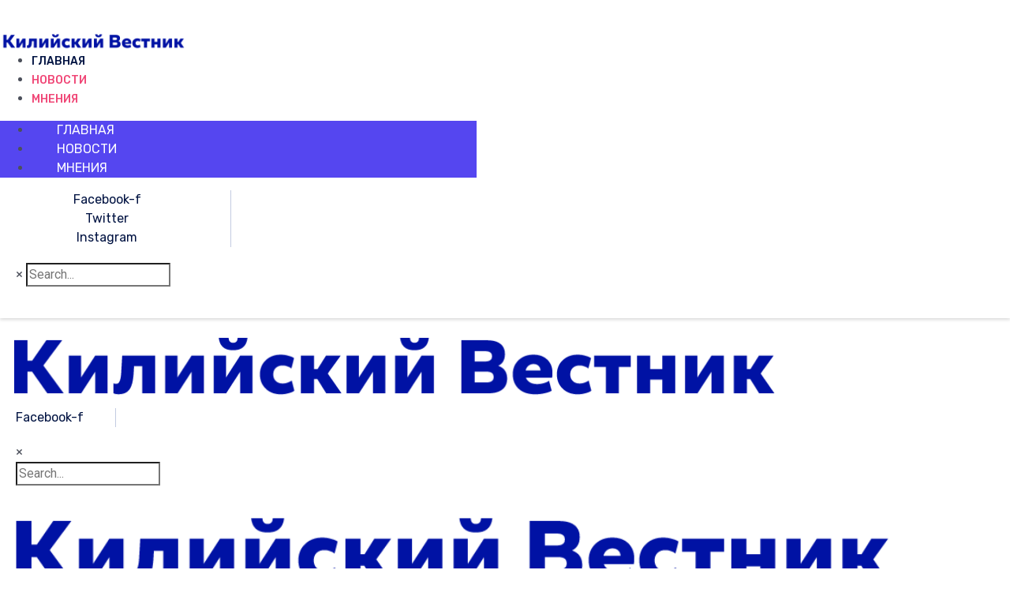

--- FILE ---
content_type: text/html; charset=UTF-8
request_url: https://kiliya-vestnik.od.ua/2019/08/12/zadachka-dlya-roditelej-soberi-rebenka-v-shkolu/
body_size: 27558
content:
<!DOCTYPE html><html lang="ru-RU"><head >	<meta charset="UTF-8" />
	<meta name="viewport" content="width=device-width, initial-scale=1" />
	<title>ЗАДАЧКА ДЛЯ РОДИТЕЛЕЙ &#8211; СОБЕРИ РЕБЕНКА В ШКОЛУ &#8211; Килийский вестник</title>
<link rel='dns-prefetch' href='//s.w.org' />
<link rel="alternate" type="application/rss+xml" title="Килийский вестник &raquo; Лента" href="https://kiliya-vestnik.od.ua/feed/" />
<link rel="alternate" type="application/rss+xml" title="Килийский вестник &raquo; Лента комментариев" href="https://kiliya-vestnik.od.ua/comments/feed/" />
<link rel="alternate" type="application/rss+xml" title="Килийский вестник &raquo; Лента комментариев к &laquo;ЗАДАЧКА ДЛЯ РОДИТЕЛЕЙ &#8211; СОБЕРИ РЕБЕНКА В ШКОЛУ&raquo;" href="https://kiliya-vestnik.od.ua/2019/08/12/zadachka-dlya-roditelej-soberi-rebenka-v-shkolu/feed/" />
		<script type="text/javascript">
			window._wpemojiSettings = {"baseUrl":"https:\/\/s.w.org\/images\/core\/emoji\/13.0.0\/72x72\/","ext":".png","svgUrl":"https:\/\/s.w.org\/images\/core\/emoji\/13.0.0\/svg\/","svgExt":".svg","source":{"concatemoji":"https:\/\/kiliya-vestnik.od.ua\/wp-includes\/js\/wp-emoji-release.min.js?ver=5.5.17"}};
			!function(e,a,t){var n,r,o,i=a.createElement("canvas"),p=i.getContext&&i.getContext("2d");function s(e,t){var a=String.fromCharCode;p.clearRect(0,0,i.width,i.height),p.fillText(a.apply(this,e),0,0);e=i.toDataURL();return p.clearRect(0,0,i.width,i.height),p.fillText(a.apply(this,t),0,0),e===i.toDataURL()}function c(e){var t=a.createElement("script");t.src=e,t.defer=t.type="text/javascript",a.getElementsByTagName("head")[0].appendChild(t)}for(o=Array("flag","emoji"),t.supports={everything:!0,everythingExceptFlag:!0},r=0;r<o.length;r++)t.supports[o[r]]=function(e){if(!p||!p.fillText)return!1;switch(p.textBaseline="top",p.font="600 32px Arial",e){case"flag":return s([127987,65039,8205,9895,65039],[127987,65039,8203,9895,65039])?!1:!s([55356,56826,55356,56819],[55356,56826,8203,55356,56819])&&!s([55356,57332,56128,56423,56128,56418,56128,56421,56128,56430,56128,56423,56128,56447],[55356,57332,8203,56128,56423,8203,56128,56418,8203,56128,56421,8203,56128,56430,8203,56128,56423,8203,56128,56447]);case"emoji":return!s([55357,56424,8205,55356,57212],[55357,56424,8203,55356,57212])}return!1}(o[r]),t.supports.everything=t.supports.everything&&t.supports[o[r]],"flag"!==o[r]&&(t.supports.everythingExceptFlag=t.supports.everythingExceptFlag&&t.supports[o[r]]);t.supports.everythingExceptFlag=t.supports.everythingExceptFlag&&!t.supports.flag,t.DOMReady=!1,t.readyCallback=function(){t.DOMReady=!0},t.supports.everything||(n=function(){t.readyCallback()},a.addEventListener?(a.addEventListener("DOMContentLoaded",n,!1),e.addEventListener("load",n,!1)):(e.attachEvent("onload",n),a.attachEvent("onreadystatechange",function(){"complete"===a.readyState&&t.readyCallback()})),(n=t.source||{}).concatemoji?c(n.concatemoji):n.wpemoji&&n.twemoji&&(c(n.twemoji),c(n.wpemoji)))}(window,document,window._wpemojiSettings);
		</script>
		<style type="text/css">
img.wp-smiley,
img.emoji {
	display: inline !important;
	border: none !important;
	box-shadow: none !important;
	height: 1em !important;
	width: 1em !important;
	margin: 0 .07em !important;
	vertical-align: -0.1em !important;
	background: none !important;
	padding: 0 !important;
}
</style>
	<link rel='stylesheet' id='rs-plugin-settings-css'  href='https://kiliya-vestnik.od.ua/wp-content/plugins/revslider/public/assets/css/rs6.css?ver=6.2.21' type='text/css' media='all' />
<style id='rs-plugin-settings-inline-css' type='text/css'>
#rs-demo-id {}
</style>
<link rel='stylesheet' id='jupiterx-css'  href='https://kiliya-vestnik.od.ua/wp-content/uploads/jupiterx/compiler/jupiterx/3713241.css?ver=1.21.0' type='text/css' media='all' />
<link rel='stylesheet' id='jet-elements-css'  href='https://kiliya-vestnik.od.ua/wp-content/plugins/jet-elements/assets/css/jet-elements.css?ver=2.5.3' type='text/css' media='all' />
<link rel='stylesheet' id='jet-elements-skin-css'  href='https://kiliya-vestnik.od.ua/wp-content/plugins/jet-elements/assets/css/jet-elements-skin.css?ver=2.5.3' type='text/css' media='all' />
<link rel='stylesheet' id='elementor-icons-css'  href='https://kiliya-vestnik.od.ua/wp-content/plugins/elementor/assets/lib/eicons/css/elementor-icons.min.css?ver=5.9.1' type='text/css' media='all' />
<link rel='stylesheet' id='elementor-animations-css'  href='https://kiliya-vestnik.od.ua/wp-content/plugins/elementor/assets/lib/animations/animations.min.css?ver=3.0.15' type='text/css' media='all' />
<link rel='stylesheet' id='elementor-frontend-legacy-css'  href='https://kiliya-vestnik.od.ua/wp-content/plugins/elementor/assets/css/frontend-legacy.min.css?ver=3.0.15' type='text/css' media='all' />
<link rel='stylesheet' id='elementor-frontend-css'  href='https://kiliya-vestnik.od.ua/wp-content/plugins/elementor/assets/css/frontend.min.css?ver=3.0.15' type='text/css' media='all' />
<link rel='stylesheet' id='font-awesome-css'  href='https://kiliya-vestnik.od.ua/wp-content/plugins/elementor/assets/lib/font-awesome/css/font-awesome.min.css?ver=4.7.0' type='text/css' media='all' />
<link rel='stylesheet' id='jupiterx-core-raven-frontend-css'  href='https://kiliya-vestnik.od.ua/wp-content/plugins/jupiterx-core/includes/extensions/raven/assets/css/frontend.min.css?ver=5.5.17' type='text/css' media='all' />
<link rel='stylesheet' id='elementor-post-1081-css'  href='https://kiliya-vestnik.od.ua/wp-content/uploads/elementor/css/post-1081.css?ver=1608777503' type='text/css' media='all' />
<link rel='stylesheet' id='jet-blog-css'  href='https://kiliya-vestnik.od.ua/wp-content/plugins/jet-blog/assets/css/jet-blog.css?ver=2.2.12' type='text/css' media='all' />
<link rel='stylesheet' id='jet-tabs-frontend-css'  href='https://kiliya-vestnik.od.ua/wp-content/plugins/jet-tabs/assets/css/jet-tabs-frontend.css?ver=2.1.10' type='text/css' media='all' />
<link rel='stylesheet' id='jet-tricks-frontend-css'  href='https://kiliya-vestnik.od.ua/wp-content/plugins/jet-tricks/assets/css/jet-tricks-frontend.css?ver=1.3.3' type='text/css' media='all' />
<link rel='stylesheet' id='flatpickr-css'  href='https://kiliya-vestnik.od.ua/wp-content/plugins/elementor/assets/lib/flatpickr/flatpickr.min.css?ver=4.1.4' type='text/css' media='all' />
<link rel='stylesheet' id='elementor-global-css'  href='https://kiliya-vestnik.od.ua/wp-content/uploads/elementor/css/global.css?ver=1608777511' type='text/css' media='all' />
<link rel='stylesheet' id='elementor-post-158-css'  href='https://kiliya-vestnik.od.ua/wp-content/uploads/elementor/css/post-158.css?ver=1611414080' type='text/css' media='all' />
<link rel='stylesheet' id='elementor-post-184-css'  href='https://kiliya-vestnik.od.ua/wp-content/uploads/elementor/css/post-184.css?ver=1611147086' type='text/css' media='all' />
<link rel='stylesheet' id='elementor-post-188-css'  href='https://kiliya-vestnik.od.ua/wp-content/uploads/elementor/css/post-188.css?ver=1611417313' type='text/css' media='all' />
<link rel='stylesheet' id='google-fonts-1-css'  href='https://fonts.googleapis.com/css?family=Roboto%3A100%2C100italic%2C200%2C200italic%2C300%2C300italic%2C400%2C400italic%2C500%2C500italic%2C600%2C600italic%2C700%2C700italic%2C800%2C800italic%2C900%2C900italic%7CRoboto+Slab%3A100%2C100italic%2C200%2C200italic%2C300%2C300italic%2C400%2C400italic%2C500%2C500italic%2C600%2C600italic%2C700%2C700italic%2C800%2C800italic%2C900%2C900italic%7CRubik%3A100%2C100italic%2C200%2C200italic%2C300%2C300italic%2C400%2C400italic%2C500%2C500italic%2C600%2C600italic%2C700%2C700italic%2C800%2C800italic%2C900%2C900italic&#038;subset=cyrillic&#038;ver=5.5.17' type='text/css' media='all' />
<link rel='stylesheet' id='elementor-icons-shared-0-css'  href='https://kiliya-vestnik.od.ua/wp-content/plugins/elementor/assets/lib/font-awesome/css/fontawesome.min.css?ver=5.12.0' type='text/css' media='all' />
<link rel='stylesheet' id='elementor-icons-fa-brands-css'  href='https://kiliya-vestnik.od.ua/wp-content/plugins/elementor/assets/lib/font-awesome/css/brands.min.css?ver=5.12.0' type='text/css' media='all' />
<link rel='stylesheet' id='elementor-icons-fa-solid-css'  href='https://kiliya-vestnik.od.ua/wp-content/plugins/elementor/assets/lib/font-awesome/css/solid.min.css?ver=5.12.0' type='text/css' media='all' />
<script type='text/javascript' src='https://kiliya-vestnik.od.ua/wp-includes/js/jquery/jquery.js?ver=1.12.4-wp' id='jquery-core-js'></script>
<script type='text/javascript' src='https://kiliya-vestnik.od.ua/wp-content/plugins/revslider/public/assets/js/rbtools.min.js?ver=6.2.21' id='tp-tools-js'></script>
<script type='text/javascript' src='https://kiliya-vestnik.od.ua/wp-content/plugins/revslider/public/assets/js/rs6.min.js?ver=6.2.21' id='revmin-js'></script>
<script type='text/javascript' src='https://kiliya-vestnik.od.ua/wp-content/themes/jupiterx/lib/admin/assets/lib/webfont/webfont.min.js?ver=1.6.26' id='jupiterx-webfont-js'></script>
<script type='text/javascript' id='jupiterx-webfont-js-after'>
WebFont.load({
			google: {
				families: ['Rubik:100,200,300,400,500,600,700,800,900,100italic,200italic,300italic,400italic,500italic,600italic,700italic,800italic,900italic','Roboto:100,200,300,400,500,600,700,800,900,100italic,200italic,300italic,400italic,500italic,600italic,700italic,800italic,900italic:latin,cyrillic']
			}
		});
</script>
<script type='text/javascript' src='https://kiliya-vestnik.od.ua/wp-content/themes/jupiterx/lib/assets/dist/js/utils.min.js?ver=1.21.0' id='jupiterx-utils-js'></script>
<link rel="https://api.w.org/" href="https://kiliya-vestnik.od.ua/wp-json/" /><link rel="alternate" type="application/json" href="https://kiliya-vestnik.od.ua/wp-json/wp/v2/posts/19985" /><link rel="EditURI" type="application/rsd+xml" title="RSD" href="https://kiliya-vestnik.od.ua/xmlrpc.php?rsd" />
<link rel="wlwmanifest" type="application/wlwmanifest+xml" href="https://kiliya-vestnik.od.ua/wp-includes/wlwmanifest.xml" /> 
<link rel='prev' title='Effecit Tantam Illorum Utroque' href='https://kiliya-vestnik.od.ua/2019/07/28/effecit-tantam-illorum-utroque/' />
<link rel='next' title='ВНИМАНИЮ РОДИТЕЛЕЙ!' href='https://kiliya-vestnik.od.ua/2019/08/12/vnimaniyu-roditelej/' />
<meta name="generator" content="WordPress 5.5.17" />
<link rel="canonical" href="https://kiliya-vestnik.od.ua/2019/08/12/zadachka-dlya-roditelej-soberi-rebenka-v-shkolu/" />
<link rel='shortlink' href='https://kiliya-vestnik.od.ua/?p=19985' />
<link rel="alternate" type="application/json+oembed" href="https://kiliya-vestnik.od.ua/wp-json/oembed/1.0/embed?url=https%3A%2F%2Fkiliya-vestnik.od.ua%2F2019%2F08%2F12%2Fzadachka-dlya-roditelej-soberi-rebenka-v-shkolu%2F" />
<link rel="alternate" type="text/xml+oembed" href="https://kiliya-vestnik.od.ua/wp-json/oembed/1.0/embed?url=https%3A%2F%2Fkiliya-vestnik.od.ua%2F2019%2F08%2F12%2Fzadachka-dlya-roditelej-soberi-rebenka-v-shkolu%2F&#038;format=xml" />
<style type="text/css">.recentcomments a{display:inline !important;padding:0 !important;margin:0 !important;}</style>		<link rel="pingback" href="https://kiliya-vestnik.od.ua/xmlrpc.php">
		<meta name="generator" content="Powered by Slider Revolution 6.2.21 - responsive, Mobile-Friendly Slider Plugin for WordPress with comfortable drag and drop interface." />
<link rel="icon" href="https://kiliya-vestnik.od.ua/wp-content/uploads/2021/01/logo_fav-150x150.png" sizes="32x32" />
<link rel="icon" href="https://kiliya-vestnik.od.ua/wp-content/uploads/2021/01/logo_fav.png" sizes="192x192" />
<link rel="apple-touch-icon" href="https://kiliya-vestnik.od.ua/wp-content/uploads/2021/01/logo_fav.png" />
<meta name="msapplication-TileImage" content="https://kiliya-vestnik.od.ua/wp-content/uploads/2021/01/logo_fav.png" />
<script type="text/javascript">function setREVStartSize(e){
			//window.requestAnimationFrame(function() {				 
				window.RSIW = window.RSIW===undefined ? window.innerWidth : window.RSIW;	
				window.RSIH = window.RSIH===undefined ? window.innerHeight : window.RSIH;	
				try {								
					var pw = document.getElementById(e.c).parentNode.offsetWidth,
						newh;
					pw = pw===0 || isNaN(pw) ? window.RSIW : pw;
					e.tabw = e.tabw===undefined ? 0 : parseInt(e.tabw);
					e.thumbw = e.thumbw===undefined ? 0 : parseInt(e.thumbw);
					e.tabh = e.tabh===undefined ? 0 : parseInt(e.tabh);
					e.thumbh = e.thumbh===undefined ? 0 : parseInt(e.thumbh);
					e.tabhide = e.tabhide===undefined ? 0 : parseInt(e.tabhide);
					e.thumbhide = e.thumbhide===undefined ? 0 : parseInt(e.thumbhide);
					e.mh = e.mh===undefined || e.mh=="" || e.mh==="auto" ? 0 : parseInt(e.mh,0);		
					if(e.layout==="fullscreen" || e.l==="fullscreen") 						
						newh = Math.max(e.mh,window.RSIH);					
					else{					
						e.gw = Array.isArray(e.gw) ? e.gw : [e.gw];
						for (var i in e.rl) if (e.gw[i]===undefined || e.gw[i]===0) e.gw[i] = e.gw[i-1];					
						e.gh = e.el===undefined || e.el==="" || (Array.isArray(e.el) && e.el.length==0)? e.gh : e.el;
						e.gh = Array.isArray(e.gh) ? e.gh : [e.gh];
						for (var i in e.rl) if (e.gh[i]===undefined || e.gh[i]===0) e.gh[i] = e.gh[i-1];
											
						var nl = new Array(e.rl.length),
							ix = 0,						
							sl;					
						e.tabw = e.tabhide>=pw ? 0 : e.tabw;
						e.thumbw = e.thumbhide>=pw ? 0 : e.thumbw;
						e.tabh = e.tabhide>=pw ? 0 : e.tabh;
						e.thumbh = e.thumbhide>=pw ? 0 : e.thumbh;					
						for (var i in e.rl) nl[i] = e.rl[i]<window.RSIW ? 0 : e.rl[i];
						sl = nl[0];									
						for (var i in nl) if (sl>nl[i] && nl[i]>0) { sl = nl[i]; ix=i;}															
						var m = pw>(e.gw[ix]+e.tabw+e.thumbw) ? 1 : (pw-(e.tabw+e.thumbw)) / (e.gw[ix]);					
						newh =  (e.gh[ix] * m) + (e.tabh + e.thumbh);
					}				
					if(window.rs_init_css===undefined) window.rs_init_css = document.head.appendChild(document.createElement("style"));					
					document.getElementById(e.c).height = newh+"px";
					window.rs_init_css.innerHTML += "#"+e.c+"_wrapper { height: "+newh+"px }";				
				} catch(e){
					console.log("Failure at Presize of Slider:" + e)
				}					   
			//});
		  };</script>
</head><body data-rsssl=1 class="post-template-default single single-post postid-19985 single-format-standard no-js elementor-default elementor-kit-1081 jupiterx-post-template-custom jupiterx-header-sticky jupiterx-header-tablet-behavior-off jupiterx-header-mobile-behavior-off" itemscope="itemscope" itemtype="http://schema.org/WebPage"><a class="jupiterx-a11y jupiterx-a11y-skip-navigation-link" href="#jupiterx-primary">Skip to content</a><div class="jupiterx-site"><header class="jupiterx-header jupiterx-header-custom jupiterx-header-sticky-custom" data-jupiterx-settings="{&quot;breakpoint&quot;:&quot;767.98&quot;,&quot;template&quot;:&quot;158&quot;,&quot;stickyTemplate&quot;:&quot;184&quot;,&quot;behavior&quot;:&quot;sticky&quot;,&quot;offset&quot;:&quot;150&quot;}" role="banner" itemscope="itemscope" itemtype="http://schema.org/WPHeader">		<div data-elementor-type="header" data-elementor-id="158" class="elementor elementor-158" data-elementor-settings="[]">
						<div class="elementor-inner">
							<div class="elementor-section-wrap">
							<section class="elementor-section elementor-top-section elementor-element elementor-element-f1cf281 elementor-section-content-middle elementor-hidden-desktop elementor-hidden-tablet elementor-hidden-phone elementor-section-boxed elementor-section-height-default elementor-section-height-default" data-id="f1cf281" data-element_type="section">
						<div class="elementor-container elementor-column-gap-no">
							<div class="elementor-row">
					<div class="elementor-column elementor-col-33 elementor-top-column elementor-element elementor-element-2e41ea3" data-id="2e41ea3" data-element_type="column">
			<div class="elementor-column-wrap elementor-element-populated">
							<div class="elementor-widget-wrap">
						<div class="elementor-element elementor-element-f2bd702 elementor-widget elementor-widget-raven-site-logo" data-id="f2bd702" data-element_type="widget" data-widget_type="raven-site-logo.default">
				<div class="elementor-widget-container">
					<div class="raven-widget-wrapper">
			<div class="raven-site-logo">
									<a class="raven-site-logo-link" href="https://kiliya-vestnik.od.ua">
													<img src="https://kiliya-vestnik.od.ua/wp-content/uploads/2021/01/logo_new_st.png" alt="Килийский вестник" class="raven-site-logo-desktop raven-site-logo-tablet raven-site-logo-mobile" data-no-lazy="1" />
													</a>
							</div>
		</div>
				</div>
				</div>
						</div>
					</div>
		</div>
				<div class="elementor-column elementor-col-33 elementor-top-column elementor-element elementor-element-16680ff" data-id="16680ff" data-element_type="column">
			<div class="elementor-column-wrap elementor-element-populated">
							<div class="elementor-widget-wrap">
						<div class="elementor-element elementor-element-2eefe9b raven-nav-menu-align-right raven-breakpoint-tablet raven-nav-menu-stretch elementor-widget elementor-widget-raven-nav-menu" data-id="2eefe9b" data-element_type="widget" data-settings="{&quot;submenu_space_between&quot;:{&quot;unit&quot;:&quot;px&quot;,&quot;size&quot;:&quot;20&quot;,&quot;sizes&quot;:[]},&quot;full_width&quot;:&quot;stretch&quot;,&quot;mobile_layout&quot;:&quot;dropdown&quot;,&quot;submenu_opening_position&quot;:&quot;bottom&quot;}" data-widget_type="raven-nav-menu.default">
				<div class="elementor-widget-container">
					<nav class="raven-nav-menu-main raven-nav-menu-horizontal raven-nav-menu-tablet-horizontal raven-nav-menu-mobile-horizontal raven-nav-icons-hidden-tablet raven-nav-icons-hidden-mobile">
			<ul id="menu-2eefe9b" class="raven-nav-menu"><li class="menu-item menu-item-type-post_type menu-item-object-page menu-item-home menu-item-20912"><a href="https://kiliya-vestnik.od.ua/" class="raven-menu-item raven-link-item ">Главная</a></li>
<li class="menu-item menu-item-type-taxonomy menu-item-object-category current-post-ancestor current-menu-parent current-post-parent menu-item-20900"><a href="https://kiliya-vestnik.od.ua/category/kiliya-news/" class="raven-menu-item raven-link-item ">Новости</a></li>
<li class="menu-item menu-item-type-taxonomy menu-item-object-category current-post-ancestor current-menu-parent current-post-parent menu-item-20898"><a href="https://kiliya-vestnik.od.ua/category/mneniya/" class="raven-menu-item raven-link-item ">Мнения</a></li>
</ul>		</nav>

		<div class="raven-nav-menu-toggle">

						<div class="raven-nav-menu-toggle-button ">
								<span class="fa fa-bars"></span>
								</div>

		</div>
		<nav class="raven-nav-icons-hidden-tablet raven-nav-icons-hidden-mobile raven-nav-menu-mobile raven-nav-menu-dropdown">
									<div class="raven-container">
				<ul id="menu-mobile-2eefe9b" class="raven-nav-menu"><li class="menu-item menu-item-type-post_type menu-item-object-page menu-item-home menu-item-20912"><a href="https://kiliya-vestnik.od.ua/" class="raven-menu-item raven-link-item ">Главная</a></li>
<li class="menu-item menu-item-type-taxonomy menu-item-object-category current-post-ancestor current-menu-parent current-post-parent menu-item-20900"><a href="https://kiliya-vestnik.od.ua/category/kiliya-news/" class="raven-menu-item raven-link-item ">Новости</a></li>
<li class="menu-item menu-item-type-taxonomy menu-item-object-category current-post-ancestor current-menu-parent current-post-parent menu-item-20898"><a href="https://kiliya-vestnik.od.ua/category/mneniya/" class="raven-menu-item raven-link-item ">Мнения</a></li>
</ul>			</div>
		</nav>
				</div>
				</div>
						</div>
					</div>
		</div>
				<div class="elementor-column elementor-col-33 elementor-top-column elementor-element elementor-element-903bf14 elementor-hidden-phone raven-column-flex-end raven-column-flex-horizontal" data-id="903bf14" data-element_type="column">
			<div class="elementor-column-wrap elementor-element-populated">
							<div class="elementor-widget-wrap">
						<div class="elementor-element elementor-element-78d95ad elementor-hidden-phone elementor-shape-rounded elementor-grid-0 elementor-widget elementor-widget-social-icons" data-id="78d95ad" data-element_type="widget" data-widget_type="social-icons.default">
				<div class="elementor-widget-container">
					<div class="elementor-social-icons-wrapper elementor-grid">
							<div class="elementor-grid-item">
					<a class="elementor-icon elementor-social-icon elementor-social-icon-facebook-f elementor-repeater-item-9cb2d0d" href="https://www.facebook.com/artbees" target="_blank">
						<span class="elementor-screen-only">Facebook-f</span>
						<i class="fab fa-facebook-f"></i>					</a>
				</div>
							<div class="elementor-grid-item">
					<a class="elementor-icon elementor-social-icon elementor-social-icon-twitter elementor-repeater-item-cfb9dbf" href="https://twitter.com/artbees_design" target="_blank">
						<span class="elementor-screen-only">Twitter</span>
						<i class="fab fa-twitter"></i>					</a>
				</div>
							<div class="elementor-grid-item">
					<a class="elementor-icon elementor-social-icon elementor-social-icon-instagram elementor-repeater-item-7d643db" href="https://www.instagram.com/artbees/" target="_blank">
						<span class="elementor-screen-only">Instagram</span>
						<i class="fab fa-instagram"></i>					</a>
				</div>
					</div>
				</div>
				</div>
				<div class="elementor-element elementor-element-7674997 elementor-hidden-phone elementor-widget elementor-widget-raven-search-form" data-id="7674997" data-element_type="widget" data-settings="{&quot;_skin&quot;:&quot;full&quot;}" data-widget_type="raven-search-form.full">
				<div class="elementor-widget-container">
					<form class="raven-search-form raven-search-form-full" method="get" action="https://kiliya-vestnik.od.ua" role="search">
			<div class="raven-search-form-container">
				<span class="raven-search-form-button raven-search-form-toggle fas fa-search" tabindex="-1"></span>			</div>
			<div class="raven-search-form-lightbox">
				<span class="raven-search-form-close" tabindex="-1">&times;</span>
				<input class="raven-search-form-input" type="search" name="s" placeholder="Search..." />
			</div>
		</form>
				</div>
				</div>
						</div>
					</div>
		</div>
								</div>
					</div>
		</section>
				<section class="elementor-section elementor-top-section elementor-element elementor-element-5ac1a16 elementor-section-content-middle elementor-hidden-phone elementor-section-boxed elementor-section-height-default elementor-section-height-default" data-id="5ac1a16" data-element_type="section">
						<div class="elementor-container elementor-column-gap-no">
							<div class="elementor-row">
					<div class="elementor-column elementor-col-50 elementor-top-column elementor-element elementor-element-fbee9d8" data-id="fbee9d8" data-element_type="column">
			<div class="elementor-column-wrap elementor-element-populated">
							<div class="elementor-widget-wrap">
						<div class="elementor-element elementor-element-be91523 elementor-widget elementor-widget-raven-site-logo" data-id="be91523" data-element_type="widget" data-widget_type="raven-site-logo.default">
				<div class="elementor-widget-container">
					<div class="raven-widget-wrapper">
			<div class="raven-site-logo">
									<a class="raven-site-logo-link" href="https://kiliya-vestnik.od.ua">
													<img src="https://kiliya-vestnik.od.ua/wp-content/uploads/2021/01/logo_new_st.png" alt="Килийский вестник" class="raven-site-logo-desktop raven-site-logo-tablet raven-site-logo-mobile" data-no-lazy="1" />
													</a>
							</div>
		</div>
				</div>
				</div>
						</div>
					</div>
		</div>
				<div class="elementor-column elementor-col-50 elementor-top-column elementor-element elementor-element-8d59b4f elementor-hidden-phone raven-column-flex-end raven-column-flex-horizontal" data-id="8d59b4f" data-element_type="column">
			<div class="elementor-column-wrap elementor-element-populated">
							<div class="elementor-widget-wrap">
						<div class="elementor-element elementor-element-8b0f9bd elementor-hidden-phone elementor-shape-rounded elementor-grid-0 elementor-widget elementor-widget-social-icons" data-id="8b0f9bd" data-element_type="widget" data-widget_type="social-icons.default">
				<div class="elementor-widget-container">
					<div class="elementor-social-icons-wrapper elementor-grid">
							<div class="elementor-grid-item">
					<a class="elementor-icon elementor-social-icon elementor-social-icon-facebook-f elementor-repeater-item-9cb2d0d" href="https://www.facebook.com/kvestnik" target="_blank">
						<span class="elementor-screen-only">Facebook-f</span>
						<i class="fab fa-facebook-f"></i>					</a>
				</div>
					</div>
				</div>
				</div>
				<div class="elementor-element elementor-element-bd9e897 elementor-hidden-phone elementor-widget elementor-widget-raven-search-form" data-id="bd9e897" data-element_type="widget" data-settings="{&quot;_skin&quot;:&quot;full&quot;}" data-widget_type="raven-search-form.full">
				<div class="elementor-widget-container">
					<form class="raven-search-form raven-search-form-full" method="get" action="https://kiliya-vestnik.od.ua" role="search">
			<div class="raven-search-form-container">
				<span class="raven-search-form-button raven-search-form-toggle fas fa-search" tabindex="-1"></span>			</div>
			<div class="raven-search-form-lightbox">
				<span class="raven-search-form-close" tabindex="-1">&times;</span>
				<input class="raven-search-form-input" type="search" name="s" placeholder="Search..." />
			</div>
		</form>
				</div>
				</div>
						</div>
					</div>
		</div>
								</div>
					</div>
		</section>
				<section class="elementor-section elementor-top-section elementor-element elementor-element-0ca1bc4 elementor-section-content-middle elementor-hidden-desktop elementor-hidden-tablet elementor-section-boxed elementor-section-height-default elementor-section-height-default" data-id="0ca1bc4" data-element_type="section">
						<div class="elementor-container elementor-column-gap-no">
							<div class="elementor-row">
					<div class="elementor-column elementor-col-100 elementor-top-column elementor-element elementor-element-228a232" data-id="228a232" data-element_type="column">
			<div class="elementor-column-wrap elementor-element-populated">
							<div class="elementor-widget-wrap">
						<div class="elementor-element elementor-element-a87f910 elementor-widget elementor-widget-raven-site-logo" data-id="a87f910" data-element_type="widget" data-widget_type="raven-site-logo.default">
				<div class="elementor-widget-container">
					<div class="raven-widget-wrapper">
			<div class="raven-site-logo">
									<a class="raven-site-logo-link" href="https://kiliya-vestnik.od.ua">
													<img src="https://kiliya-vestnik.od.ua/wp-content/uploads/2021/01/logo_new_st.png" alt="Килийский вестник" class="raven-site-logo-desktop raven-site-logo-tablet raven-site-logo-mobile" data-no-lazy="1" />
													</a>
							</div>
		</div>
				</div>
				</div>
						</div>
					</div>
		</div>
								</div>
					</div>
		</section>
				<section class="elementor-section elementor-top-section elementor-element elementor-element-c79b060 elementor-section-content-middle elementor-hidden-desktop elementor-hidden-tablet elementor-hidden-phone elementor-section-boxed elementor-section-height-default elementor-section-height-default" data-id="c79b060" data-element_type="section">
						<div class="elementor-container elementor-column-gap-no">
							<div class="elementor-row">
					<div class="elementor-column elementor-col-33 elementor-top-column elementor-element elementor-element-def8b44" data-id="def8b44" data-element_type="column">
			<div class="elementor-column-wrap elementor-element-populated">
							<div class="elementor-widget-wrap">
						<div class="elementor-element elementor-element-9c7a830 elementor-widget elementor-widget-raven-site-logo" data-id="9c7a830" data-element_type="widget" data-widget_type="raven-site-logo.default">
				<div class="elementor-widget-container">
					<div class="raven-widget-wrapper">
			<div class="raven-site-logo">
									<a class="raven-site-logo-link" href="https://kiliya-vestnik.od.ua">
													<img src="https://kiliya-vestnik.od.ua/wp-content/uploads/2021/01/logo_new_st.png" alt="Килийский вестник" class="raven-site-logo-desktop raven-site-logo-tablet raven-site-logo-mobile" data-no-lazy="1" />
													</a>
							</div>
		</div>
				</div>
				</div>
						</div>
					</div>
		</div>
				<div class="elementor-column elementor-col-33 elementor-top-column elementor-element elementor-element-7226666" data-id="7226666" data-element_type="column">
			<div class="elementor-column-wrap">
							<div class="elementor-widget-wrap">
								</div>
					</div>
		</div>
				<div class="elementor-column elementor-col-33 elementor-top-column elementor-element elementor-element-5703457 elementor-hidden-phone raven-column-flex-end raven-column-flex-horizontal" data-id="5703457" data-element_type="column">
			<div class="elementor-column-wrap elementor-element-populated">
							<div class="elementor-widget-wrap">
						<div class="elementor-element elementor-element-9dff9b7 elementor-hidden-phone elementor-shape-rounded elementor-grid-0 elementor-widget elementor-widget-social-icons" data-id="9dff9b7" data-element_type="widget" data-widget_type="social-icons.default">
				<div class="elementor-widget-container">
					<div class="elementor-social-icons-wrapper elementor-grid">
							<div class="elementor-grid-item">
					<a class="elementor-icon elementor-social-icon elementor-social-icon-facebook-f elementor-repeater-item-9cb2d0d" href="https://www.facebook.com/kvestnik" target="_blank">
						<span class="elementor-screen-only">Facebook-f</span>
						<i class="fab fa-facebook-f"></i>					</a>
				</div>
					</div>
				</div>
				</div>
				<div class="elementor-element elementor-element-72ea637 elementor-hidden-phone elementor-widget elementor-widget-raven-search-form" data-id="72ea637" data-element_type="widget" data-settings="{&quot;_skin&quot;:&quot;full&quot;}" data-widget_type="raven-search-form.full">
				<div class="elementor-widget-container">
					<form class="raven-search-form raven-search-form-full" method="get" action="https://kiliya-vestnik.od.ua" role="search">
			<div class="raven-search-form-container">
				<span class="raven-search-form-button raven-search-form-toggle fas fa-search" tabindex="-1"></span>			</div>
			<div class="raven-search-form-lightbox">
				<span class="raven-search-form-close" tabindex="-1">&times;</span>
				<input class="raven-search-form-input" type="search" name="s" placeholder="Search..." />
			</div>
		</form>
				</div>
				</div>
						</div>
					</div>
		</div>
								</div>
					</div>
		</section>
				<section class="elementor-section elementor-top-section elementor-element elementor-element-7b1c0a4 elementor-section-content-middle elementor-hidden-desktop elementor-hidden-tablet elementor-hidden-phone elementor-section-boxed elementor-section-height-default elementor-section-height-default" data-id="7b1c0a4" data-element_type="section">
						<div class="elementor-container elementor-column-gap-no">
							<div class="elementor-row">
					<div class="elementor-column elementor-col-100 elementor-top-column elementor-element elementor-element-6580cd6" data-id="6580cd6" data-element_type="column">
			<div class="elementor-column-wrap elementor-element-populated">
							<div class="elementor-widget-wrap">
						<div class="elementor-element elementor-element-951af38 elementor-widget-divider--view-line elementor-widget elementor-widget-divider" data-id="951af38" data-element_type="widget" data-widget_type="divider.default">
				<div class="elementor-widget-container">
					<div class="elementor-divider">
			<span class="elementor-divider-separator">
						</span>
		</div>
				</div>
				</div>
						</div>
					</div>
		</div>
								</div>
					</div>
		</section>
				<section class="elementor-section elementor-top-section elementor-element elementor-element-1f59ab2 elementor-section-content-middle elementor-hidden-phone elementor-section-boxed elementor-section-height-default elementor-section-height-default" data-id="1f59ab2" data-element_type="section">
						<div class="elementor-container elementor-column-gap-no">
							<div class="elementor-row">
					<div class="elementor-column elementor-col-100 elementor-top-column elementor-element elementor-element-d10b57f" data-id="d10b57f" data-element_type="column">
			<div class="elementor-column-wrap elementor-element-populated">
							<div class="elementor-widget-wrap">
						<div class="elementor-element elementor-element-8738d89 raven-breakpoint-tablet raven-nav-menu-align-center raven-nav-menu-stretch elementor-widget elementor-widget-raven-nav-menu" data-id="8738d89" data-element_type="widget" data-settings="{&quot;submenu_space_between&quot;:{&quot;unit&quot;:&quot;px&quot;,&quot;size&quot;:&quot;20&quot;,&quot;sizes&quot;:[]},&quot;full_width&quot;:&quot;stretch&quot;,&quot;mobile_layout&quot;:&quot;dropdown&quot;,&quot;submenu_opening_position&quot;:&quot;bottom&quot;}" data-widget_type="raven-nav-menu.default">
				<div class="elementor-widget-container">
					<nav class="raven-nav-menu-main raven-nav-menu-horizontal raven-nav-menu-tablet-horizontal raven-nav-menu-mobile-horizontal raven-nav-icons-hidden-tablet raven-nav-icons-hidden-mobile">
			<ul id="menu-8738d89" class="raven-nav-menu"><li class="menu-item menu-item-type-post_type menu-item-object-page menu-item-home menu-item-21095"><a href="https://kiliya-vestnik.od.ua/" class="raven-menu-item raven-link-item ">Главная</a></li>
<li class="menu-item menu-item-type-taxonomy menu-item-object-category current-post-ancestor current-menu-parent current-post-parent menu-item-21085"><a href="https://kiliya-vestnik.od.ua/category/kiliya-news/" class="raven-menu-item raven-link-item ">Новости</a></li>
<li class="menu-item menu-item-type-taxonomy menu-item-object-category current-post-ancestor current-menu-parent current-post-parent menu-item-21089"><a href="https://kiliya-vestnik.od.ua/category/region/" class="raven-menu-item raven-link-item ">Регион</a></li>
<li class="menu-item menu-item-type-taxonomy menu-item-object-category menu-item-21090"><a href="https://kiliya-vestnik.od.ua/category/vlast/" class="raven-menu-item raven-link-item ">Власть</a></li>
<li class="menu-item menu-item-type-taxonomy menu-item-object-category menu-item-21088"><a href="https://kiliya-vestnik.od.ua/category/politika/" class="raven-menu-item raven-link-item ">Политика</a></li>
<li class="menu-item menu-item-type-taxonomy menu-item-object-category current-post-ancestor current-menu-parent current-post-parent menu-item-22497"><a href="https://kiliya-vestnik.od.ua/category/mneniya/" class="raven-menu-item raven-link-item ">Мнения</a></li>
<li class="menu-item menu-item-type-taxonomy menu-item-object-category menu-item-22832"><a href="https://kiliya-vestnik.od.ua/category/video/" class="raven-menu-item raven-link-item ">Видео</a></li>
</ul>		</nav>

		<div class="raven-nav-menu-toggle">

						<div class="raven-nav-menu-toggle-button ">
				
				<div class="hamburger hamburger--spin">
					<div class="hamburger-box">
						<div class="hamburger-inner"></div>
					</div>
				</div>
								</div>

		</div>
		<nav class="raven-nav-icons-hidden-tablet raven-nav-icons-hidden-mobile raven-nav-menu-mobile raven-nav-menu-dropdown">
									<div class="raven-container">
				<ul id="menu-mobile-8738d89" class="raven-nav-menu"><li class="menu-item menu-item-type-post_type menu-item-object-page menu-item-home menu-item-21095"><a href="https://kiliya-vestnik.od.ua/" class="raven-menu-item raven-link-item ">Главная</a></li>
<li class="menu-item menu-item-type-taxonomy menu-item-object-category current-post-ancestor current-menu-parent current-post-parent menu-item-21085"><a href="https://kiliya-vestnik.od.ua/category/kiliya-news/" class="raven-menu-item raven-link-item ">Новости</a></li>
<li class="menu-item menu-item-type-taxonomy menu-item-object-category current-post-ancestor current-menu-parent current-post-parent menu-item-21089"><a href="https://kiliya-vestnik.od.ua/category/region/" class="raven-menu-item raven-link-item ">Регион</a></li>
<li class="menu-item menu-item-type-taxonomy menu-item-object-category menu-item-21090"><a href="https://kiliya-vestnik.od.ua/category/vlast/" class="raven-menu-item raven-link-item ">Власть</a></li>
<li class="menu-item menu-item-type-taxonomy menu-item-object-category menu-item-21088"><a href="https://kiliya-vestnik.od.ua/category/politika/" class="raven-menu-item raven-link-item ">Политика</a></li>
<li class="menu-item menu-item-type-taxonomy menu-item-object-category current-post-ancestor current-menu-parent current-post-parent menu-item-22497"><a href="https://kiliya-vestnik.od.ua/category/mneniya/" class="raven-menu-item raven-link-item ">Мнения</a></li>
<li class="menu-item menu-item-type-taxonomy menu-item-object-category menu-item-22832"><a href="https://kiliya-vestnik.od.ua/category/video/" class="raven-menu-item raven-link-item ">Видео</a></li>
</ul>			</div>
		</nav>
				</div>
				</div>
						</div>
					</div>
		</div>
								</div>
					</div>
		</section>
				<section class="elementor-section elementor-top-section elementor-element elementor-element-211b4d6 elementor-section-content-middle elementor-hidden-desktop elementor-hidden-tablet elementor-section-boxed elementor-section-height-default elementor-section-height-default" data-id="211b4d6" data-element_type="section">
						<div class="elementor-container elementor-column-gap-no">
							<div class="elementor-row">
					<div class="elementor-column elementor-col-100 elementor-top-column elementor-element elementor-element-bcea04b" data-id="bcea04b" data-element_type="column">
			<div class="elementor-column-wrap elementor-element-populated">
							<div class="elementor-widget-wrap">
						<div class="elementor-element elementor-element-c698e0b raven-breakpoint-tablet raven-nav-menu-align-center raven-nav-menu-stretch elementor-widget elementor-widget-raven-nav-menu" data-id="c698e0b" data-element_type="widget" data-settings="{&quot;submenu_space_between&quot;:{&quot;unit&quot;:&quot;px&quot;,&quot;size&quot;:&quot;20&quot;,&quot;sizes&quot;:[]},&quot;full_width&quot;:&quot;stretch&quot;,&quot;mobile_layout&quot;:&quot;dropdown&quot;,&quot;submenu_opening_position&quot;:&quot;bottom&quot;}" data-widget_type="raven-nav-menu.default">
				<div class="elementor-widget-container">
					<nav class="raven-nav-menu-main raven-nav-menu-horizontal raven-nav-menu-tablet-horizontal raven-nav-menu-mobile-horizontal raven-nav-icons-hidden-tablet raven-nav-icons-hidden-mobile">
			<ul id="menu-c698e0b" class="raven-nav-menu"><li class="menu-item menu-item-type-post_type menu-item-object-page menu-item-home menu-item-21095"><a href="https://kiliya-vestnik.od.ua/" class="raven-menu-item raven-link-item ">Главная</a></li>
<li class="menu-item menu-item-type-taxonomy menu-item-object-category current-post-ancestor current-menu-parent current-post-parent menu-item-21085"><a href="https://kiliya-vestnik.od.ua/category/kiliya-news/" class="raven-menu-item raven-link-item ">Новости</a></li>
<li class="menu-item menu-item-type-taxonomy menu-item-object-category current-post-ancestor current-menu-parent current-post-parent menu-item-21089"><a href="https://kiliya-vestnik.od.ua/category/region/" class="raven-menu-item raven-link-item ">Регион</a></li>
<li class="menu-item menu-item-type-taxonomy menu-item-object-category menu-item-21090"><a href="https://kiliya-vestnik.od.ua/category/vlast/" class="raven-menu-item raven-link-item ">Власть</a></li>
<li class="menu-item menu-item-type-taxonomy menu-item-object-category menu-item-21088"><a href="https://kiliya-vestnik.od.ua/category/politika/" class="raven-menu-item raven-link-item ">Политика</a></li>
<li class="menu-item menu-item-type-taxonomy menu-item-object-category current-post-ancestor current-menu-parent current-post-parent menu-item-22497"><a href="https://kiliya-vestnik.od.ua/category/mneniya/" class="raven-menu-item raven-link-item ">Мнения</a></li>
<li class="menu-item menu-item-type-taxonomy menu-item-object-category menu-item-22832"><a href="https://kiliya-vestnik.od.ua/category/video/" class="raven-menu-item raven-link-item ">Видео</a></li>
</ul>		</nav>

		<div class="raven-nav-menu-toggle">

						<div class="raven-nav-menu-toggle-button ">
				
				<div class="hamburger hamburger--spin">
					<div class="hamburger-box">
						<div class="hamburger-inner"></div>
					</div>
				</div>
								</div>

		</div>
		<nav class="raven-nav-icons-hidden-tablet raven-nav-icons-hidden-mobile raven-nav-menu-mobile raven-nav-menu-dropdown">
									<div class="raven-container">
				<ul id="menu-mobile-c698e0b" class="raven-nav-menu"><li class="menu-item menu-item-type-post_type menu-item-object-page menu-item-home menu-item-21095"><a href="https://kiliya-vestnik.od.ua/" class="raven-menu-item raven-link-item ">Главная</a></li>
<li class="menu-item menu-item-type-taxonomy menu-item-object-category current-post-ancestor current-menu-parent current-post-parent menu-item-21085"><a href="https://kiliya-vestnik.od.ua/category/kiliya-news/" class="raven-menu-item raven-link-item ">Новости</a></li>
<li class="menu-item menu-item-type-taxonomy menu-item-object-category current-post-ancestor current-menu-parent current-post-parent menu-item-21089"><a href="https://kiliya-vestnik.od.ua/category/region/" class="raven-menu-item raven-link-item ">Регион</a></li>
<li class="menu-item menu-item-type-taxonomy menu-item-object-category menu-item-21090"><a href="https://kiliya-vestnik.od.ua/category/vlast/" class="raven-menu-item raven-link-item ">Власть</a></li>
<li class="menu-item menu-item-type-taxonomy menu-item-object-category menu-item-21088"><a href="https://kiliya-vestnik.od.ua/category/politika/" class="raven-menu-item raven-link-item ">Политика</a></li>
<li class="menu-item menu-item-type-taxonomy menu-item-object-category current-post-ancestor current-menu-parent current-post-parent menu-item-22497"><a href="https://kiliya-vestnik.od.ua/category/mneniya/" class="raven-menu-item raven-link-item ">Мнения</a></li>
<li class="menu-item menu-item-type-taxonomy menu-item-object-category menu-item-22832"><a href="https://kiliya-vestnik.od.ua/category/video/" class="raven-menu-item raven-link-item ">Видео</a></li>
</ul>			</div>
		</nav>
				</div>
				</div>
						</div>
					</div>
		</div>
								</div>
					</div>
		</section>
				<section class="elementor-section elementor-top-section elementor-element elementor-element-edce4a1 elementor-section-boxed elementor-section-height-default elementor-section-height-default" data-id="edce4a1" data-element_type="section" data-settings="{&quot;background_background&quot;:&quot;classic&quot;}">
						<div class="elementor-container elementor-column-gap-no">
							<div class="elementor-row">
					<div class="elementor-column elementor-col-100 elementor-top-column elementor-element elementor-element-5c4d9ff" data-id="5c4d9ff" data-element_type="column">
			<div class="elementor-column-wrap">
							<div class="elementor-widget-wrap">
								</div>
					</div>
		</div>
								</div>
					</div>
		</section>
				<section class="elementor-section elementor-top-section elementor-element elementor-element-1c3f0a6 elementor-hidden-desktop elementor-hidden-tablet elementor-hidden-phone elementor-section-boxed elementor-section-height-default elementor-section-height-default" data-id="1c3f0a6" data-element_type="section" data-settings="{&quot;background_background&quot;:&quot;classic&quot;}">
						<div class="elementor-container elementor-column-gap-no">
							<div class="elementor-row">
					<div class="elementor-column elementor-col-100 elementor-top-column elementor-element elementor-element-d3d1b4d" data-id="d3d1b4d" data-element_type="column">
			<div class="elementor-column-wrap elementor-element-populated">
							<div class="elementor-widget-wrap">
						<section class="elementor-section elementor-inner-section elementor-element elementor-element-c398ba1 elementor-section-boxed elementor-section-height-default elementor-section-height-default" data-id="c398ba1" data-element_type="section" data-settings="{&quot;background_background&quot;:&quot;classic&quot;}">
						<div class="elementor-container elementor-column-gap-no">
							<div class="elementor-row">
					<div class="elementor-column elementor-col-50 elementor-inner-column elementor-element elementor-element-71ea42c" data-id="71ea42c" data-element_type="column">
			<div class="elementor-column-wrap elementor-element-populated">
							<div class="elementor-widget-wrap">
						<div class="elementor-element elementor-element-0828b17 elementor-widget elementor-widget-heading" data-id="0828b17" data-element_type="widget" data-widget_type="heading.default">
				<div class="elementor-widget-container">
			<h2 class="elementor-heading-title elementor-size-default">Are You Ready to Explore the Renewed JupiterX 
with Advanced User Experience?</h2>		</div>
				</div>
						</div>
					</div>
		</div>
				<div class="elementor-column elementor-col-50 elementor-inner-column elementor-element elementor-element-1c5098c" data-id="1c5098c" data-element_type="column">
			<div class="elementor-column-wrap elementor-element-populated">
							<div class="elementor-widget-wrap">
						<div class="elementor-element elementor-element-42ea56a elementor-align-right elementor-widget elementor-widget-raven-button" data-id="42ea56a" data-element_type="widget" data-widget_type="raven-button.default">
				<div class="elementor-widget-container">
					<div class="raven-widget-wrapper">
			<a class="raven-button raven-button-link" href="https://themeforest.net/item/jupiter-multipurpose-responsive-theme/5177775?ref=artbees&amp;UTM_source=MagazineJupiterXCTAs&amp;UTM_medium=JupiterXTemplateDemoBodyCTA">
				<span class="raven-button-content">
										<span class="raven-button-text">
						Buy Now JupiterX											</span>
				</span>
			</a>
		</div>
				</div>
				</div>
						</div>
					</div>
		</div>
								</div>
					</div>
		</section>
						</div>
					</div>
		</div>
								</div>
					</div>
		</section>
						</div>
						</div>
					</div>
				<div data-elementor-type="header" data-elementor-id="184" class="elementor elementor-184" data-elementor-settings="[]">
						<div class="elementor-inner">
							<div class="elementor-section-wrap">
							<section class="elementor-section elementor-top-section elementor-element elementor-element-842330d elementor-section-content-middle elementor-hidden-tablet elementor-hidden-phone elementor-hidden-desktop elementor-section-boxed elementor-section-height-default elementor-section-height-default" data-id="842330d" data-element_type="section" data-settings="{&quot;background_background&quot;:&quot;classic&quot;}">
						<div class="elementor-container elementor-column-gap-no">
							<div class="elementor-row">
					<div class="elementor-column elementor-col-33 elementor-top-column elementor-element elementor-element-3760700" data-id="3760700" data-element_type="column">
			<div class="elementor-column-wrap elementor-element-populated">
							<div class="elementor-widget-wrap">
						<div class="elementor-element elementor-element-d67080c elementor-widget elementor-widget-raven-site-logo" data-id="d67080c" data-element_type="widget" data-widget_type="raven-site-logo.default">
				<div class="elementor-widget-container">
					<div class="raven-widget-wrapper">
			<div class="raven-site-logo">
									<a class="raven-site-logo-link" href="https://kiliya-vestnik.od.ua">
													<img src="https://kiliya-vestnik.od.ua/wp-content/uploads/2021/01/logo_new_st.png" alt="Килийский вестник" class="raven-site-logo-desktop raven-site-logo-tablet raven-site-logo-mobile" data-no-lazy="1" />
													</a>
							</div>
		</div>
				</div>
				</div>
						</div>
					</div>
		</div>
				<div class="elementor-column elementor-col-33 elementor-top-column elementor-element elementor-element-31dd11a" data-id="31dd11a" data-element_type="column">
			<div class="elementor-column-wrap elementor-element-populated">
							<div class="elementor-widget-wrap">
						<div class="elementor-element elementor-element-be9fa4b raven-nav-menu-align-right raven-breakpoint-tablet raven-nav-menu-stretch elementor-widget elementor-widget-raven-nav-menu" data-id="be9fa4b" data-element_type="widget" data-settings="{&quot;submenu_space_between&quot;:{&quot;unit&quot;:&quot;px&quot;,&quot;size&quot;:&quot;20&quot;,&quot;sizes&quot;:[]},&quot;full_width&quot;:&quot;stretch&quot;,&quot;mobile_layout&quot;:&quot;dropdown&quot;,&quot;submenu_opening_position&quot;:&quot;bottom&quot;}" data-widget_type="raven-nav-menu.default">
				<div class="elementor-widget-container">
					<nav class="raven-nav-menu-main raven-nav-menu-horizontal raven-nav-menu-tablet-horizontal raven-nav-menu-mobile-horizontal raven-nav-icons-hidden-tablet raven-nav-icons-hidden-mobile">
			<ul id="menu-be9fa4b" class="raven-nav-menu"><li class="menu-item menu-item-type-post_type menu-item-object-page menu-item-home menu-item-20912"><a href="https://kiliya-vestnik.od.ua/" class="raven-menu-item raven-link-item ">Главная</a></li>
<li class="menu-item menu-item-type-taxonomy menu-item-object-category current-post-ancestor current-menu-parent current-post-parent menu-item-20900"><a href="https://kiliya-vestnik.od.ua/category/kiliya-news/" class="raven-menu-item raven-link-item ">Новости</a></li>
<li class="menu-item menu-item-type-taxonomy menu-item-object-category current-post-ancestor current-menu-parent current-post-parent menu-item-20898"><a href="https://kiliya-vestnik.od.ua/category/mneniya/" class="raven-menu-item raven-link-item ">Мнения</a></li>
</ul>		</nav>

		<div class="raven-nav-menu-toggle">

						<div class="raven-nav-menu-toggle-button ">
								<span class="fa fa-bars"></span>
								</div>

		</div>
		<nav class="raven-nav-icons-hidden-tablet raven-nav-icons-hidden-mobile raven-nav-menu-mobile raven-nav-menu-dropdown">
									<div class="raven-container">
				<ul id="menu-mobile-be9fa4b" class="raven-nav-menu"><li class="menu-item menu-item-type-post_type menu-item-object-page menu-item-home menu-item-20912"><a href="https://kiliya-vestnik.od.ua/" class="raven-menu-item raven-link-item ">Главная</a></li>
<li class="menu-item menu-item-type-taxonomy menu-item-object-category current-post-ancestor current-menu-parent current-post-parent menu-item-20900"><a href="https://kiliya-vestnik.od.ua/category/kiliya-news/" class="raven-menu-item raven-link-item ">Новости</a></li>
<li class="menu-item menu-item-type-taxonomy menu-item-object-category current-post-ancestor current-menu-parent current-post-parent menu-item-20898"><a href="https://kiliya-vestnik.od.ua/category/mneniya/" class="raven-menu-item raven-link-item ">Мнения</a></li>
</ul>			</div>
		</nav>
				</div>
				</div>
						</div>
					</div>
		</div>
				<div class="elementor-column elementor-col-33 elementor-top-column elementor-element elementor-element-c522f69 elementor-hidden-phone raven-column-flex-end raven-column-flex-horizontal" data-id="c522f69" data-element_type="column">
			<div class="elementor-column-wrap elementor-element-populated">
							<div class="elementor-widget-wrap">
						<div class="elementor-element elementor-element-d858c14 elementor-hidden-phone elementor-shape-rounded elementor-grid-0 elementor-widget elementor-widget-social-icons" data-id="d858c14" data-element_type="widget" data-widget_type="social-icons.default">
				<div class="elementor-widget-container">
					<div class="elementor-social-icons-wrapper elementor-grid">
							<div class="elementor-grid-item">
					<a class="elementor-icon elementor-social-icon elementor-social-icon-facebook-f elementor-repeater-item-9cb2d0d" href="https://www.facebook.com/artbees" target="_blank">
						<span class="elementor-screen-only">Facebook-f</span>
						<i class="fab fa-facebook-f"></i>					</a>
				</div>
							<div class="elementor-grid-item">
					<a class="elementor-icon elementor-social-icon elementor-social-icon-twitter elementor-repeater-item-cfb9dbf" href="https://twitter.com/artbees_design" target="_blank">
						<span class="elementor-screen-only">Twitter</span>
						<i class="fab fa-twitter"></i>					</a>
				</div>
							<div class="elementor-grid-item">
					<a class="elementor-icon elementor-social-icon elementor-social-icon-instagram elementor-repeater-item-7d643db" href="https://www.instagram.com/artbees/" target="_blank">
						<span class="elementor-screen-only">Instagram</span>
						<i class="fab fa-instagram"></i>					</a>
				</div>
					</div>
				</div>
				</div>
				<div class="elementor-element elementor-element-e6879df elementor-hidden-phone elementor-widget elementor-widget-raven-search-form" data-id="e6879df" data-element_type="widget" data-settings="{&quot;_skin&quot;:&quot;full&quot;}" data-widget_type="raven-search-form.full">
				<div class="elementor-widget-container">
					<form class="raven-search-form raven-search-form-full" method="get" action="https://kiliya-vestnik.od.ua" role="search">
			<div class="raven-search-form-container">
				<span class="raven-search-form-button raven-search-form-toggle fas fa-search" tabindex="-1"></span>			</div>
			<div class="raven-search-form-lightbox">
				<span class="raven-search-form-close" tabindex="-1">&times;</span>
				<input class="raven-search-form-input" type="search" name="s" placeholder="Search..." />
			</div>
		</form>
				</div>
				</div>
						</div>
					</div>
		</div>
								</div>
					</div>
		</section>
				<section class="elementor-section elementor-top-section elementor-element elementor-element-6164dbb elementor-section-content-middle elementor-hidden-tablet elementor-hidden-phone elementor-section-boxed elementor-section-height-default elementor-section-height-default" data-id="6164dbb" data-element_type="section" data-settings="{&quot;background_background&quot;:&quot;classic&quot;}">
						<div class="elementor-container elementor-column-gap-no">
							<div class="elementor-row">
					<div class="elementor-column elementor-col-100 elementor-top-column elementor-element elementor-element-70f0d5c" data-id="70f0d5c" data-element_type="column">
			<div class="elementor-column-wrap elementor-element-populated">
							<div class="elementor-widget-wrap">
						<div class="elementor-element elementor-element-8f50a60 raven-breakpoint-tablet raven-nav-menu-stretch raven-nav-menu-align-left elementor-widget elementor-widget-raven-nav-menu" data-id="8f50a60" data-element_type="widget" data-settings="{&quot;submenu_space_between&quot;:{&quot;unit&quot;:&quot;px&quot;,&quot;size&quot;:&quot;20&quot;,&quot;sizes&quot;:[]},&quot;full_width&quot;:&quot;stretch&quot;,&quot;mobile_layout&quot;:&quot;dropdown&quot;,&quot;submenu_opening_position&quot;:&quot;bottom&quot;}" data-widget_type="raven-nav-menu.default">
				<div class="elementor-widget-container">
					<nav class="raven-nav-menu-main raven-nav-menu-horizontal raven-nav-menu-tablet-horizontal raven-nav-menu-mobile-horizontal raven-nav-icons-hidden-tablet raven-nav-icons-hidden-mobile">
			<ul id="menu-8f50a60" class="raven-nav-menu"><li class="menu-item menu-item-type-post_type menu-item-object-page menu-item-home menu-item-21095"><a href="https://kiliya-vestnik.od.ua/" class="raven-menu-item raven-link-item ">Главная</a></li>
<li class="menu-item menu-item-type-taxonomy menu-item-object-category current-post-ancestor current-menu-parent current-post-parent menu-item-21085"><a href="https://kiliya-vestnik.od.ua/category/kiliya-news/" class="raven-menu-item raven-link-item ">Новости</a></li>
<li class="menu-item menu-item-type-taxonomy menu-item-object-category current-post-ancestor current-menu-parent current-post-parent menu-item-21089"><a href="https://kiliya-vestnik.od.ua/category/region/" class="raven-menu-item raven-link-item ">Регион</a></li>
<li class="menu-item menu-item-type-taxonomy menu-item-object-category menu-item-21090"><a href="https://kiliya-vestnik.od.ua/category/vlast/" class="raven-menu-item raven-link-item ">Власть</a></li>
<li class="menu-item menu-item-type-taxonomy menu-item-object-category menu-item-21088"><a href="https://kiliya-vestnik.od.ua/category/politika/" class="raven-menu-item raven-link-item ">Политика</a></li>
<li class="menu-item menu-item-type-taxonomy menu-item-object-category current-post-ancestor current-menu-parent current-post-parent menu-item-22497"><a href="https://kiliya-vestnik.od.ua/category/mneniya/" class="raven-menu-item raven-link-item ">Мнения</a></li>
<li class="menu-item menu-item-type-taxonomy menu-item-object-category menu-item-22832"><a href="https://kiliya-vestnik.od.ua/category/video/" class="raven-menu-item raven-link-item ">Видео</a></li>
</ul>		</nav>

		<div class="raven-nav-menu-toggle">

						<div class="raven-nav-menu-toggle-button ">
								<span class="fa fa-bars"></span>
								</div>

		</div>
		<nav class="raven-nav-icons-hidden-tablet raven-nav-icons-hidden-mobile raven-nav-menu-mobile raven-nav-menu-dropdown">
									<div class="raven-container">
				<ul id="menu-mobile-8f50a60" class="raven-nav-menu"><li class="menu-item menu-item-type-post_type menu-item-object-page menu-item-home menu-item-21095"><a href="https://kiliya-vestnik.od.ua/" class="raven-menu-item raven-link-item ">Главная</a></li>
<li class="menu-item menu-item-type-taxonomy menu-item-object-category current-post-ancestor current-menu-parent current-post-parent menu-item-21085"><a href="https://kiliya-vestnik.od.ua/category/kiliya-news/" class="raven-menu-item raven-link-item ">Новости</a></li>
<li class="menu-item menu-item-type-taxonomy menu-item-object-category current-post-ancestor current-menu-parent current-post-parent menu-item-21089"><a href="https://kiliya-vestnik.od.ua/category/region/" class="raven-menu-item raven-link-item ">Регион</a></li>
<li class="menu-item menu-item-type-taxonomy menu-item-object-category menu-item-21090"><a href="https://kiliya-vestnik.od.ua/category/vlast/" class="raven-menu-item raven-link-item ">Власть</a></li>
<li class="menu-item menu-item-type-taxonomy menu-item-object-category menu-item-21088"><a href="https://kiliya-vestnik.od.ua/category/politika/" class="raven-menu-item raven-link-item ">Политика</a></li>
<li class="menu-item menu-item-type-taxonomy menu-item-object-category current-post-ancestor current-menu-parent current-post-parent menu-item-22497"><a href="https://kiliya-vestnik.od.ua/category/mneniya/" class="raven-menu-item raven-link-item ">Мнения</a></li>
<li class="menu-item menu-item-type-taxonomy menu-item-object-category menu-item-22832"><a href="https://kiliya-vestnik.od.ua/category/video/" class="raven-menu-item raven-link-item ">Видео</a></li>
</ul>			</div>
		</nav>
				</div>
				</div>
						</div>
					</div>
		</div>
								</div>
					</div>
		</section>
						</div>
						</div>
					</div>
		</header><main class="jupiterx-main">		<div data-elementor-type="single" data-elementor-id="1010" class="elementor elementor-1010" data-elementor-settings="[]">
						<div class="elementor-inner">
							<div class="elementor-section-wrap">
							<section class="elementor-section elementor-top-section elementor-element elementor-element-db73ebf elementor-section-boxed elementor-section-height-default elementor-section-height-default" data-id="db73ebf" data-element_type="section">
						<div class="elementor-container elementor-column-gap-no">
							<div class="elementor-row">
					<div class="elementor-column elementor-col-50 elementor-top-column elementor-element elementor-element-2f9af78" data-id="2f9af78" data-element_type="column">
			<div class="elementor-column-wrap elementor-element-populated">
							<div class="elementor-widget-wrap">
						<div class="elementor-element elementor-element-f983421 elementor-widget elementor-widget-raven-post-meta" data-id="f983421" data-element_type="widget" data-widget_type="raven-post-meta.default">
				<div class="elementor-widget-container">
					<ul class="raven-inline-items raven-icon-list-items raven-post-meta">
					<li class="raven-icon-list-item elementor-repeater-item-4200222 raven-inline-item" itemprop="about">
													<span class="raven-icon-list-text raven-post-meta-item raven-post-meta-item-type-terms raven-terms-list">
										<span class="raven-post-meta-terms-list">
				<a href="https://kiliya-vestnik.od.ua/category/mneniya/" class="raven-post-meta-terms-list-item">Мнения</a>, <a href="https://kiliya-vestnik.od.ua/category/kiliya-news/" class="raven-post-meta-terms-list-item">Новости</a>, <a href="https://kiliya-vestnik.od.ua/category/region/" class="raven-post-meta-terms-list-item">Регион</a>				</span>
					</span>
								</li>
				</ul>
				</div>
				</div>
				<div class="elementor-element elementor-element-98dbdc9 elementor-widget elementor-widget-heading" data-id="98dbdc9" data-element_type="widget" data-widget_type="heading.default">
				<div class="elementor-widget-container">
			<h2 class="elementor-heading-title elementor-size-default">ЗАДАЧКА ДЛЯ РОДИТЕЛЕЙ &#8211; СОБЕРИ РЕБЕНКА В ШКОЛУ</h2>		</div>
				</div>
				<div class="elementor-element elementor-element-180230f elementor-widget elementor-widget-raven-post-meta" data-id="180230f" data-element_type="widget" data-widget_type="raven-post-meta.default">
				<div class="elementor-widget-container">
					<ul class="raven-inline-items raven-icon-list-items raven-post-meta">
					<li class="raven-icon-list-item elementor-repeater-item-4200222 raven-inline-item" itemprop="datePublished">
						<a href="https://kiliya-vestnik.od.ua/2019/08/12/">
														<span class="raven-icon-list-text raven-post-meta-item raven-post-meta-item-type-date">
										12 августа, 2019					</span>
									</a>
				</li>
				</ul>
				</div>
				</div>
				<div class="elementor-element elementor-element-e3080ff elementor-widget elementor-widget-raven-post-content" data-id="e3080ff" data-element_type="widget" data-widget_type="raven-post-content.default">
				<div class="elementor-widget-container">
			<p style="text-align: justify">    <a href="http://a5kilia.com.ua/wp-content/uploads/2019/08/bigstock-chalkboard-with-school-supplie-95825747.jpg"><img loading="lazy" class="alignright size-thumbnail wp-image-19991" alt="bigstock-chalkboard-with-school-supplie-95825747" src="https://a5kilia.com.ua/wp-content/uploads/2019/08/bigstock-chalkboard-with-school-supplie-95825747-150x150.jpg" width="150" height="150" /></a>Для родителей, чьи дети находятся в статусе школьников, август является месяцем, в котором предстоит решить сложную задачу &#8211; собрать ребенка в школу. &#8220;КВ&#8221; решил подсчитать на сколько тысяч гривен могут опустеть кошельки килийских родителей в процессе школьных сборов?<span id="more-19985"></span></p>
<p style="text-align: justify">Как будто это было вчера. Я сейчас о таком долгожданном дне Последнего звонка, который ставит точку в учебном году не только для школьников, а еще для их родителей. Вернее троеточие, так как едва ли оглянулись, а август тут как тут, с ним и очередные школьные сборы. Глазом не успеем моргнуть и о 1-м сентября нам прокричат все календари мира. А там, все по накатанной, как в фильме &#8220;День сурка&#8221;, суровые, однообразные школьные будни. И это я говорю как далеко уже не школьница, нет, тогда, в школьные годы мне было проще, легче, веселее. Тогда, за лето я успевала соскучится за школьными друзьями и не друзьями тоже, за классным кабинетом, учителями, а сейчас будучи мамой, как только приходит август, я чуть ли не со слезами на глазах говорю: <i>&#8220;Не хочу в школу!&#8221;</i>. И я думаю, многие сознательные родители меня поймут. Ведь начало учебного года для нас, родителей, это не минуты покоя &#8211; собрать, отвести, проконтролировать, быть в курсе всех школьных, внутриклассных новостей, принимать участие в общественной школьной и классной жизни, поставить себе задачу привлечь ребенка к внешкольному развитию и не отклонятся от плана, читать, сочинять, рисовать, лепить, между этими процессами готовить ужин, решать задачи и многое, многое другое.</p>
<p style="text-align: justify">Но первое, что нам с вами нужно сделать, это подготовится к учебному процессу. Одна из сложных задач, которую нам приходится решать каждый год, начиная с того прекрасного, трогательного момента, когда наше чадо впервые вступило на школьную скамью &#8211; это собрать ребенка в школу. Август &#8211; время доставать заначки, отложенные не за такое уж, как оказалось, и длинное лето. Здесь и предстоит решить арифметическое уравнение, где X &#8211; это папина зарплата, Y- это мамина зарплата, а Z &#8211; это сумма, которой должно хватить на то, чтобы одеть ребенка в школу и обеспечить всем школьным снаряжением. Проблема в решении этой задачки может состоять в том, что X и Y может не хватить на Z, но украинский родитель &#8211; это особый вид родителя, и, как уже показывает практика, ему под силу всякого рода задачки, особенно если это касается его ребенка.</p>
<p style="text-align: justify">Итак, приступим. Так как же обстоят дела на рынке школьной формы? Здесь выбор достаточно большой, и диапазон цен, так же разнообразный. Для того, чтобы провести анализ, я решила взять &#8220;пробы&#8221; с трех источников &#8211; прошлась по нашему килийскому рынку, зашла в детский магазин &#8220;Непоседа&#8221;, и обратилась за помощью к интернет магазинам детской одежды. Для себя поставила задачу показать на какую минимальную сумму можно одеть школьницу и школьника 1-6 класса, а так же какой может быть средняя цена школьного комплекта одежды на первое время. Да, именно на первое время, так как ближе к октябрю мы постепенно докупаем вещи, в основном это более теплые и практичные. Но, базовые вещи остаются такими, которые мы используем круглый год.</p>
<p style="text-align: justify">Сравнив цены и подсчитав суммарно на сколько мамам и папам нужно будет опустошить свой семейный бюджет, я, признаться, сделала для себя небольшое открытие. Как оказалось девочку одеть в школу не намного, но будет дешевле, чем одеть мальчика. До этого, правда, я считала, и готова была спорить на любые деньги, что дела обстоят с точностью да наоборот, (но теперь, кто имел шанс благодаря мне выиграть пари, упустили его). Возможно, сыграл в моем сознании стереотип, что девочкам нужно больше одежды. На самом деле &#8211; это не стереотип. Нам правда нужно больше одежды, но вот  мои подсчеты показали то, что одежда на мальчика стоит дороже. Результат вы можете увидеть на фото. На них указаны две цены &#8211; одна минимальная, другая максимальная, но это только в рамках нашего города. Конечно, можно найти еще дешевле если решится одеть ребенка в &#8220;одноразовую&#8221; одежду, и можно найти еще дороже, что не всегда говорит о качестве.</p>
<p style="text-align: justify">Кстати о качестве. На нем хочется акцентировать внимание. Одежду какого производителя вы предпочитаете покупать? Турция, Китай, Украина? Лично я покупаю своим детям одежду украинского производителя. И это не потому, что в одно прекрасное утро я решила за счет семейного бюджета помочь подняться украинской легкой промышленности из колен. Нет, просто на самом деле украинский производитель стал качественным, и что не мало важно, фасоны нашего производителя, в отличии от турецких и китайских, отличаются лаконичностью, простотой, строгостью, и даже элегантностью. Чего не скажешь о вычурной броскости от турецких и китайских коллег. Такое ощущение, что у этих производителей мнение о нас осталось еще с  90-х, когда после стольких лет советской сдержанности и уравниловки во всем, наш народ был падок на дешевую многокружевность, дешевые блястяшки, камушки, рюши, паетки. Школьная форма турецкого и китайского производителя продолжает брать своей броскостью, дешевым на вид гламуром. И да, дешевый только гламур. Если сравнивать цены Китая, Турции с Украиной, то здесь вы совсем не найдете отличий, а в некоторых случаях даже цены импортеров превышают отечественного производителя. Но, и здесь лукавить не нужно, есть такой отечественный производитель, что базовые школьные вещи на первое время могут превысить 10 тыс. гривен. Но я не про них, это пока не наш случай.</p>
<p style="text-align: justify">Итогом моего &#8220;прощупывания почвы&#8221; стало то, что мальчика я минимально одела на 3205 гривен, максимально &#8211; на 5390 гривен. Я изначально &#8220;брала ему&#8221; несколько рубашек, стоимость одной единицы варьировалась от 230 до 380 гривен. Такой же расчет был и с футболками: одна единица от 100 до 200 гривен, так же и с носками &#8211; их можно купить от 15 до 30 гривен за пару.<a href="http://a5kilia.com.ua/wp-content/uploads/2019/08/shkolnik54-min-4.jpg"><img loading="lazy" class="alignleft size-full wp-image-19988" alt="школьник54-min-4" src="https://a5kilia.com.ua/wp-content/uploads/2019/08/shkolnik54-min-4.jpg" width="564" height="847" /></a></p>
<p style="text-align: justify">Девочку я &#8220;одела&#8221; минимально на 3185 гривен, максимально на 4985 гривен. Самые дешевые блузки продают по 170 гривен, а средняя цена 350 гривен, но в Килии есть и дороже, но, опять же повторюсь, вид и качество не соответствует цене, так как это килийский рынок, который не привык работать с украинским производителем, а продолжает завозить турецкую и китайскую одежду.</p>
<p style="text-align: justify">Суммарные цены я взяла с разных источников &#8211; это и килийский рынок и магазин &#8220;Непоседа&#8221;. Интернет это отдельная история покупок. Если рассказывать про свой опыт, то он у меня был положительный. Покупая в интернете нужно понимать что есть вещи, которые категорически не нужно брать. Это брюки, костюмы &#8211; с ними вы можете попасть впросак. Платья и жакеты лучше так даже не покупать если у ребенка не стандартная фигура. С юбками, сарафанами  и блузками немного попроще, главное четко определится с размером. Плюс покупок в интернет магазинах лично для меня &#8211; это большой выбор украинского производителя, качество плюс цена &#8211; это если покупать на фабричных интернет сайтах. Да, такие у нас есть и не единицы.<a href="http://a5kilia.com.ua/wp-content/uploads/2019/08/SHkolnitsy-2-18205-Blouse-Daniela-18103.jpg"><img loading="lazy" class="alignright size-full wp-image-19989" alt="Школьницы 2-18205-Blouse-Daniela-18103" src="https://a5kilia.com.ua/wp-content/uploads/2019/08/SHkolnitsy-2-18205-Blouse-Daniela-18103.jpg" width="1667" height="2500" /></a></p>
<p style="text-align: justify">Но где бы вы не решили одеть своего ребенка, и в одежду какого производителя, главное чтобы от покупки вы и ваш ребенок, что  немаловажно, получили удовольствие. Даже не смотря на то, что вам придется расстаться со значительной, по нашим реалиям, суммой денег.</p>
<p style="text-align: justify">И в конце, закрывая тему школьной формы, хотелось пару слов сказать о школьном дресс коде. Именно он, а вернее его отмена стала номер один в июле среди родителей школьников. В ближайших номерах «КВ» я постараюсь подробно рассказать о  отмене президентом Владимиром Зеленским указа об обязательной школьной форме для учеников средних учебных заведений, действовавшего с 1996 года. Отмена разделила на два фронта родителей и руководство школ, и именно поэтому стоит обговорить, нужно ли нам с вами возвращаться в эпоху 90-х, эпоху, где школьной формой нам служили спортивные костюмы, джинсы разнообразных фасонов, яркие мастерки. Постараемся узнать мнение и родителей школьников города Килии и Килиского района, и, конечно же, директоров, учителей учебных заведений.</p>
<p style="text-align: justify">Немного хотелось бы сказать о рюкзаках, ранцах, портфелях. Это тот атрибут, который должен быть не только красивым, ярким, вместительным, но и удобным и безопасным в первую очередь для здоровья ребенка. За частую мы, родители, при выборе рюкзаков руководствуемся желанием детей. На выбор ранца влияет то, какие мультфильмы смотрит ребенок, какие цвета предпочитает, к каким модным направлениям он тяготит. Конечно, эти факторы не нужно отбрасывать на задний план. Их нужно максимально постараться включить в главные факторы выбора &#8211; практичность, удобство, износостойкость и, обязательно, влияние на здоровье ребенка. Рюкзак должен минимизировать давление на плечи и позвоночник &#8211; это очень важно.</p>
<p style="text-align: justify">Рынок рюкзаков, школьных ранцев очень разнообразен. Такая же ситуация и с ценами на них. От самых дешевых &#8211; это 250 -270 гривен, средней цены от 500 &#8211; 750, и выше. В специализированных магазинах и в интернет магазинах можно найти рюкзаки от 1200 до 1800 гривен. Но не будем заходить далеко &#8211; у нас на рынке цены на рюкзаки варьируются от 270 до 650 гривен. Сейчас реализаторы необходимого школьного атрибута только начинают завозить товар, и к середине месяца у родителей и школьников будет возможность сделать свой выбор, руководствуясь суммой, которую вы можете потратить.</p>
<p style="text-align: justify">И напоследок осталось нам закупить школьную канцелярию. Приятная новость, которую мне сообщила продавец магазина канцелярии на рынке, в том, что школьные принадлежности в этом году не поднялись в цене, исключением стали только рабочие тетради и атласы. Все остальное, карандаши, ручки, линейки, альбомы для рисования, обыкновенные тетради и прочая атрибутика осталась не изменой по сравнению с 2018 годом. Чтобы не делать детальный перечень цен на все необходимое по школьным принадлежностям, я решила узнать у специалиста своего дела, которая из года в год на кануне первого сентября отпускает школьный товар сотням родителям, пришедших к ней со списками необходимого, какая же итоговая сумма этого необходимого пакета школьной канцелярии.</p>
<p style="text-align: justify">Так вот, как оказалось, у нас в районе и в городе Килия, все зависит от того, в какой школе учится ваш ребенок. Списки с необходимым у всех разные &#8211; в итоге и цены на необходимое разные. Больше всего &#8220;достается&#8221; родителям учащихся 1-4 классов. Там учителя  сами составляют список канцелярии &#8211; бумага цветная, бумага А4, картон и прочее. Старшеклассникам попроще. В большинстве случаев в августе приходится лишь обновлять остатки канцелярии с прошлого учебного года. Так вот, к примеру список необходимого в Шевченковских школах выходит родителям в 2000 гривен, а  родители села Лески за школьный пакет с канцелярией заплатят 1000 гривен. Если говорить о килийских школах, то по словам продавца магазина, в Килийськом УВК ООШ І-ІІІ ст. № 3-лицей учителя начальных классов рассчитали список необходимой канцелярии, на сумму в 500 гривен, а в Килийском заведении общего среднего образования I-III ступеней № 1 &#8211; лицей &#8211; 400 гривен. Но здесь, нужно понимать, что каждый из нас индивидуально делает покупки и стоимость школьного пакета может превышать основную стоимость. Это зависит от того, какое качество товара мы предпочитаем брать, какие фирмы &#8211; производители нам более приемлемы. Если мы делаем закупки дешевых школьных товаров, то нужно быть готовыми к тому, что уже в сентябре нам придется снова обновлять школьную канцелярию.</p>
<p style="text-align: justify">Что ж, не смотря на ценовую политику и наши с вами зарплаты, которые существуют в разных измерениях, мы так или иначе решим эту очередную задачу и отправим наших детей в школу. Первого сентября, они, нарядные, красивые, отдохнувшие, соскучившиеся за учителями, друзьями пойдут в свои школы, получать очередную порцию знаний. А мы будем довольны тем, что не смотря на все трудности, мы снова решили очередную задачу жизни, которой к сожалению в школе не учат.</p>
<p style="text-align: justify">P. S: А пока&#8230;а пока давайте дадим насладиться нашим детям последними неделями беззаботного, яркого лета.</p>
<p style="text-align: right" align="right"><b><i>Алла Калинская</i></b></p>
		</div>
				</div>
				<div class="elementor-element elementor-element-9f0bfe6 elementor-widget elementor-widget-raven-divider" data-id="9f0bfe6" data-element_type="widget" data-widget_type="raven-divider.default">
				<div class="elementor-widget-container">
					<div class="raven-widget-wrapper">
			<div class="raven-divider">
				<span class="raven-divider-line raven-divider-solid"></span>
			</div>
		</div>
				</div>
				</div>
				<div class="elementor-element elementor-element-6400d07 elementor-widget elementor-widget-jet-blog-posts-navigation" data-id="6400d07" data-element_type="widget" data-widget_type="jet-blog-posts-navigation.default">
				<div class="elementor-widget-container">
			<div class="elementor-jet-blog-posts-navigation jet-blog">
	<nav class="navigation post-navigation" role="navigation" aria-label="Записи">
		<h2 class="screen-reader-text">Навигация по записям</h2>
		<div class="nav-links"><div class="nav-previous"><a href="https://kiliya-vestnik.od.ua/2019/07/28/effecit-tantam-illorum-utroque/" rel="prev"><i class="fas fa-angle-left jet-arrow-prev jet-blog-arrow"></i>Effecit Tantam Illorum Utroque</a></div><div class="nav-next"><a href="https://kiliya-vestnik.od.ua/2019/08/12/vnimaniyu-roditelej/" rel="next">ВНИМАНИЮ РОДИТЕЛЕЙ!<i class="fas fa-angle-left jet-arrow-next jet-blog-arrow"></i></a></div></div>
	</nav></div>		</div>
				</div>
				<div class="elementor-element elementor-element-5dd6e74 elementor-widget elementor-widget-raven-divider" data-id="5dd6e74" data-element_type="widget" data-widget_type="raven-divider.default">
				<div class="elementor-widget-container">
					<div class="raven-widget-wrapper">
			<div class="raven-divider">
				<span class="raven-divider-line raven-divider-solid"></span>
			</div>
		</div>
				</div>
				</div>
				<div class="elementor-element elementor-element-2294a83 elementor-widget elementor-widget-heading" data-id="2294a83" data-element_type="widget" data-widget_type="heading.default">
				<div class="elementor-widget-container">
			<h3 class="elementor-heading-title elementor-size-default">Предыдущие новости</h3>		</div>
				</div>
				<div class="elementor-element elementor-element-5991a64 elementor-widget elementor-widget-raven-posts" data-id="5991a64" data-element_type="widget" data-settings="{&quot;query_posts_per_page&quot;:&quot;3&quot;,&quot;_skin&quot;:&quot;classic&quot;,&quot;classic_layout&quot;:&quot;grid&quot;,&quot;classic_columns&quot;:&quot;3&quot;,&quot;classic_columns_tablet&quot;:&quot;2&quot;,&quot;classic_columns_mobile&quot;:&quot;1&quot;,&quot;query_offset&quot;:0}" data-widget_type="raven-posts.classic">
				<div class="elementor-widget-container">
					<div class="raven-posts raven-grid raven-grid-3 raven-grid-tablet-2 raven-grid-mobile-1" data-post-id="1010" data-archive-query="">
				<div class="raven-grid-item raven-post-item post-23626 post type-post status-publish format-standard has-post-thumbnail hentry category-kiliya-news">
			<div class="raven-post">
						<div class="raven-post-image-wrap">
			<a class="raven-post-image raven-image-fit" href="https://kiliya-vestnik.od.ua/2025/05/28/chinovniki-vzyatki-i-reyderstvo-kto-razgrabil-agropredpriyatiya-na-yuge-odesshchiny/"><img width="1024" height="682" src="https://kiliya-vestnik.od.ua/wp-content/uploads/2025/05/korruptsiya-1024x682.jpg" class="attachment-large size-large" alt="" loading="lazy" srcset="https://kiliya-vestnik.od.ua/wp-content/uploads/2025/05/korruptsiya-1024x682.jpg 1024w, https://kiliya-vestnik.od.ua/wp-content/uploads/2025/05/korruptsiya-300x200.jpg 300w, https://kiliya-vestnik.od.ua/wp-content/uploads/2025/05/korruptsiya-768x512.jpg 768w, https://kiliya-vestnik.od.ua/wp-content/uploads/2025/05/korruptsiya.jpg 1400w" sizes="(max-width: 1024px) 100vw, 1024px" /> <span class="raven-post-image-overlay"></span></a>		</div>
						<div class="raven-post-content">
					<h3 class="raven-post-title"><a class="raven-post-title-link" href="https://kiliya-vestnik.od.ua/2025/05/28/chinovniki-vzyatki-i-reyderstvo-kto-razgrabil-agropredpriyatiya-na-yuge-odesshchiny/">Чиновники, взятки и рейдерство: кто разграбил агропредприятия на юге Одесщины</a></h3>		<div class="raven-post-meta"><a class="raven-post-meta-item raven-post-date" href="https://kiliya-vestnik.od.ua/2025/05/" rel="bookmark">28.05.2025</a></div>
						</div>
			</div>
		</div>
				<div class="raven-grid-item raven-post-item post-23623 post type-post status-publish format-standard has-post-thumbnail hentry category-kiliya-news">
			<div class="raven-post">
						<div class="raven-post-image-wrap">
			<a class="raven-post-image raven-image-fit" href="https://kiliya-vestnik.od.ua/2025/05/27/vsi-resursi-mayut-buti-kinuti-na-zbilshennya-virobnitstva-vlasnoyi-zbroyi-batkivschina-podala-vidpovidniy-zakonoproekt/"><img width="1024" height="451" src="https://kiliya-vestnik.od.ua/wp-content/uploads/2025/05/юв-1024x451.jpg" class="attachment-large size-large" alt="" loading="lazy" srcset="https://kiliya-vestnik.od.ua/wp-content/uploads/2025/05/юв-1024x451.jpg 1024w, https://kiliya-vestnik.od.ua/wp-content/uploads/2025/05/юв-300x132.jpg 300w, https://kiliya-vestnik.od.ua/wp-content/uploads/2025/05/юв-768x338.jpg 768w, https://kiliya-vestnik.od.ua/wp-content/uploads/2025/05/юв.jpg 1250w" sizes="(max-width: 1024px) 100vw, 1024px" /> <span class="raven-post-image-overlay"></span></a>		</div>
						<div class="raven-post-content">
					<h3 class="raven-post-title"><a class="raven-post-title-link" href="https://kiliya-vestnik.od.ua/2025/05/27/vsi-resursi-mayut-buti-kinuti-na-zbilshennya-virobnitstva-vlasnoyi-zbroyi-batkivschina-podala-vidpovidniy-zakonoproekt/">Всі ресурси мають бути кинуті на збільшення виробництва власної зброї:  «Батьківщина» подала відповідний законопроєкт</a></h3>		<div class="raven-post-meta"><a class="raven-post-meta-item raven-post-date" href="https://kiliya-vestnik.od.ua/2025/05/" rel="bookmark">27.05.2025</a></div>
						</div>
			</div>
		</div>
				<div class="raven-grid-item raven-post-item post-23618 post type-post status-publish format-standard has-post-thumbnail hentry category-kiliya-news">
			<div class="raven-post">
						<div class="raven-post-image-wrap">
			<a class="raven-post-image raven-image-fit" href="https://kiliya-vestnik.od.ua/2025/05/23/yul%d1%96ya-timoshenko-nasha-komanda-znayshla-tsin%d1%96chno-vkraden%d1%96-v-ukra%d1%97nts%d1%96v-84-m%d1%96liardi-griven/"><img width="1024" height="451" src="https://kiliya-vestnik.od.ua/wp-content/uploads/2025/05/ю-1024x451.jpg" class="attachment-large size-large" alt="" loading="lazy" srcset="https://kiliya-vestnik.od.ua/wp-content/uploads/2025/05/ю-1024x451.jpg 1024w, https://kiliya-vestnik.od.ua/wp-content/uploads/2025/05/ю-300x132.jpg 300w, https://kiliya-vestnik.od.ua/wp-content/uploads/2025/05/ю-768x338.jpg 768w, https://kiliya-vestnik.od.ua/wp-content/uploads/2025/05/ю.jpg 1250w" sizes="(max-width: 1024px) 100vw, 1024px" /> <span class="raven-post-image-overlay"></span></a>		</div>
						<div class="raven-post-content">
					<h3 class="raven-post-title"><a class="raven-post-title-link" href="https://kiliya-vestnik.od.ua/2025/05/23/yul%d1%96ya-timoshenko-nasha-komanda-znayshla-tsin%d1%96chno-vkraden%d1%96-v-ukra%d1%97nts%d1%96v-84-m%d1%96liardi-griven/">Юлія Тимошенко: Наша команда знайшла цинічно вкрадені в українців 84 мільярди гривень</a></h3>		<div class="raven-post-meta"><a class="raven-post-meta-item raven-post-date" href="https://kiliya-vestnik.od.ua/2025/05/" rel="bookmark">23.05.2025</a></div>
						</div>
			</div>
		</div>
				</div>
				</div>
				</div>
				<div class="elementor-element elementor-element-a8d3fb0 elementor-hidden-desktop elementor-hidden-tablet elementor-hidden-phone elementor-widget elementor-widget-raven-posts" data-id="a8d3fb0" data-element_type="widget" data-settings="{&quot;_skin&quot;:&quot;cover&quot;,&quot;query_posts_per_page&quot;:&quot;3&quot;,&quot;cover_layout&quot;:&quot;grid&quot;,&quot;cover_columns&quot;:&quot;3&quot;,&quot;cover_columns_tablet&quot;:&quot;2&quot;,&quot;cover_columns_mobile&quot;:&quot;1&quot;,&quot;query_offset&quot;:0}" data-widget_type="raven-posts.cover">
				<div class="elementor-widget-container">
					<div class="raven-posts raven-grid raven-grid-3 raven-grid-tablet-2 raven-grid-mobile-1" data-post-id="1010" data-archive-query="">
				<div class="raven-grid-item raven-post-item post-23626 post type-post status-publish format-standard has-post-thumbnail hentry category-kiliya-news">
			<div class="raven-post raven-post-inside">
						<div class="raven-post-image-wrap">
			<div class="raven-post-image raven-image-fit" ><span class="raven-post-image-overlay"></span> <img width="1024" height="682" src="https://kiliya-vestnik.od.ua/wp-content/uploads/2025/05/korruptsiya-1024x682.jpg" class="attachment-large size-large" alt="" loading="lazy" srcset="https://kiliya-vestnik.od.ua/wp-content/uploads/2025/05/korruptsiya-1024x682.jpg 1024w, https://kiliya-vestnik.od.ua/wp-content/uploads/2025/05/korruptsiya-300x200.jpg 300w, https://kiliya-vestnik.od.ua/wp-content/uploads/2025/05/korruptsiya-768x512.jpg 768w, https://kiliya-vestnik.od.ua/wp-content/uploads/2025/05/korruptsiya.jpg 1400w" sizes="(max-width: 1024px) 100vw, 1024px" /></div>		</div>
							<div class="raven-post-content">
						<h6 class="raven-post-title"><a class="raven-post-title-link" href="https://kiliya-vestnik.od.ua/2025/05/28/chinovniki-vzyatki-i-reyderstvo-kto-razgrabil-agropredpriyatiya-na-yuge-odesshchiny/">Чиновники, взятки и рейдерство: кто разграбил агропредприятия на юге Одесщины</a></h6>		<div class="raven-post-meta"><a class="raven-post-meta-item raven-post-date" href="https://kiliya-vestnik.od.ua/2025/05/" rel="bookmark">28.05.2025</a>
<span class="raven-post-meta-divider">/</span>
<span class="raven-post-meta-item raven-post-categories"><a href="https://kiliya-vestnik.od.ua/category/kiliya-news/" rel="tag">Новости</a></span></div>
							</div>
								</div>
		</div>
				<div class="raven-grid-item raven-post-item post-23623 post type-post status-publish format-standard has-post-thumbnail hentry category-kiliya-news">
			<div class="raven-post raven-post-inside">
						<div class="raven-post-image-wrap">
			<div class="raven-post-image raven-image-fit" ><span class="raven-post-image-overlay"></span> <img width="1024" height="451" src="https://kiliya-vestnik.od.ua/wp-content/uploads/2025/05/юв-1024x451.jpg" class="attachment-large size-large" alt="" loading="lazy" srcset="https://kiliya-vestnik.od.ua/wp-content/uploads/2025/05/юв-1024x451.jpg 1024w, https://kiliya-vestnik.od.ua/wp-content/uploads/2025/05/юв-300x132.jpg 300w, https://kiliya-vestnik.od.ua/wp-content/uploads/2025/05/юв-768x338.jpg 768w, https://kiliya-vestnik.od.ua/wp-content/uploads/2025/05/юв.jpg 1250w" sizes="(max-width: 1024px) 100vw, 1024px" /></div>		</div>
							<div class="raven-post-content">
						<h6 class="raven-post-title"><a class="raven-post-title-link" href="https://kiliya-vestnik.od.ua/2025/05/27/vsi-resursi-mayut-buti-kinuti-na-zbilshennya-virobnitstva-vlasnoyi-zbroyi-batkivschina-podala-vidpovidniy-zakonoproekt/">Всі ресурси мають бути кинуті на збільшення виробництва власної зброї:  «Батьківщина» подала відповідний законопроєкт</a></h6>		<div class="raven-post-meta"><a class="raven-post-meta-item raven-post-date" href="https://kiliya-vestnik.od.ua/2025/05/" rel="bookmark">27.05.2025</a>
<span class="raven-post-meta-divider">/</span>
<span class="raven-post-meta-item raven-post-categories"><a href="https://kiliya-vestnik.od.ua/category/kiliya-news/" rel="tag">Новости</a></span></div>
							</div>
								</div>
		</div>
				<div class="raven-grid-item raven-post-item post-23618 post type-post status-publish format-standard has-post-thumbnail hentry category-kiliya-news">
			<div class="raven-post raven-post-inside">
						<div class="raven-post-image-wrap">
			<div class="raven-post-image raven-image-fit" ><span class="raven-post-image-overlay"></span> <img width="1024" height="451" src="https://kiliya-vestnik.od.ua/wp-content/uploads/2025/05/ю-1024x451.jpg" class="attachment-large size-large" alt="" loading="lazy" srcset="https://kiliya-vestnik.od.ua/wp-content/uploads/2025/05/ю-1024x451.jpg 1024w, https://kiliya-vestnik.od.ua/wp-content/uploads/2025/05/ю-300x132.jpg 300w, https://kiliya-vestnik.od.ua/wp-content/uploads/2025/05/ю-768x338.jpg 768w, https://kiliya-vestnik.od.ua/wp-content/uploads/2025/05/ю.jpg 1250w" sizes="(max-width: 1024px) 100vw, 1024px" /></div>		</div>
							<div class="raven-post-content">
						<h6 class="raven-post-title"><a class="raven-post-title-link" href="https://kiliya-vestnik.od.ua/2025/05/23/yul%d1%96ya-timoshenko-nasha-komanda-znayshla-tsin%d1%96chno-vkraden%d1%96-v-ukra%d1%97nts%d1%96v-84-m%d1%96liardi-griven/">Юлія Тимошенко: Наша команда знайшла цинічно вкрадені в українців 84 мільярди гривень</a></h6>		<div class="raven-post-meta"><a class="raven-post-meta-item raven-post-date" href="https://kiliya-vestnik.od.ua/2025/05/" rel="bookmark">23.05.2025</a>
<span class="raven-post-meta-divider">/</span>
<span class="raven-post-meta-item raven-post-categories"><a href="https://kiliya-vestnik.od.ua/category/kiliya-news/" rel="tag">Новости</a></span></div>
							</div>
								</div>
		</div>
				</div>
				</div>
				</div>
				<div class="elementor-element elementor-element-a42829b elementor-hidden-desktop elementor-hidden-tablet elementor-hidden-phone elementor-widget elementor-widget-raven-post-comments" data-id="a42829b" data-element_type="widget" data-widget_type="raven-post-comments.default">
				<div class="elementor-widget-container">
			<div id="comments" class="jupiterx-comments"><p class="jupiterx-no-comment">No comment yet, add your voice below!</p><hr class="jupiterx-article-divider"/><div class="jupiterx-form jupiterx-comment-form-wrap">	<div id="respond" class="comment-respond">
		<h3 id="reply-title" class="comment-reply-title">Add a Comment <small><a rel="nofollow" id="cancel-comment-reply-link" class="jupiterx-button jupiterx-button-small jupiterx-button-danger jupiterx-margin-small-right" style="display:none;" href="/2019/08/12/zadachka-dlya-roditelej-soberi-rebenka-v-shkolu/#respond">Отменить ответ</a></small></h3><form action="https://kiliya-vestnik.od.ua/wp-comments-post.php" method="post" id="commentform" class="comment-form" novalidate><p class="comment-notes"><span id="email-notes">Ваш адрес email не будет опубликован.</span> Обязательные поля помечены <span class="required">*</span></p><p class="jupiterx-comment-field-wrapper"><label class="sr-only">Comment *</label><textarea id="comment" class="form-control" name="comment" required="" rows="8" placeholder="Comment *"></textarea></p><div ><div class="row"><div class="form-group col-lg"><label class="sr-only">Name *</label><input id="author" class="form-control" type="text" value="" name="author" required="required" placeholder="Name *"/></div>
<div class="form-group col-lg"><label class="sr-only">Email  *</label><input id="email" class="form-control" type="text" value="" name="email" required="required" placeholder="Email  *"/></div>
<div class="form-group col-lg"><label class="sr-only">Website</label><input id="url" class="form-control" type="text" value="" name="url" placeholder="Website"/></div>
<p class="comment-form-cookies-consent"><input id="wp-comment-cookies-consent" name="wp-comment-cookies-consent" type="checkbox" value="yes" /> <label for="wp-comment-cookies-consent">Сохранить моё имя, email и адрес сайта в этом браузере для последующих моих комментариев.</label></p>
</div></div><p class="form-submit"><button class="btn btn-dark" type="submit">Submit</button> <input type='hidden' name='comment_post_ID' value='19985' id='comment_post_ID' />
<input type='hidden' name='comment_parent' id='comment_parent' value='0' />
</p><p style="display: none;"><input type="hidden" id="ak_js" name="ak_js" value="69"/></p></form>	</div><!-- #respond -->
	</div></div>		</div>
				</div>
						</div>
					</div>
		</div>
				<div class="elementor-column elementor-col-50 elementor-top-column elementor-element elementor-element-43f9397" data-id="43f9397" data-element_type="column">
			<div class="elementor-column-wrap elementor-element-populated">
							<div class="elementor-widget-wrap">
						<div class="elementor-element elementor-element-aa58589 elementor-widget elementor-widget-spacer" data-id="aa58589" data-element_type="widget" data-widget_type="spacer.default">
				<div class="elementor-widget-container">
					<div class="elementor-spacer">
			<div class="elementor-spacer-inner"></div>
		</div>
				</div>
				</div>
				<section class="elementor-section elementor-inner-section elementor-element elementor-element-b2bc2ab elementor-section-content-middle elementor-section-boxed elementor-section-height-default elementor-section-height-default" data-id="b2bc2ab" data-element_type="section">
						<div class="elementor-container elementor-column-gap-default">
							<div class="elementor-row">
					<div class="elementor-column elementor-col-50 elementor-inner-column elementor-element elementor-element-f84523c" data-id="f84523c" data-element_type="column">
			<div class="elementor-column-wrap elementor-element-populated">
							<div class="elementor-widget-wrap">
						<div class="elementor-element elementor-element-df47e72 elementor-widget elementor-widget-heading" data-id="df47e72" data-element_type="widget" data-widget_type="heading.default">
				<div class="elementor-widget-container">
			<h5 class="elementor-heading-title elementor-size-default">Мы в соц. сетях</h5>		</div>
				</div>
						</div>
					</div>
		</div>
				<div class="elementor-column elementor-col-50 elementor-inner-column elementor-element elementor-element-3d64aa3" data-id="3d64aa3" data-element_type="column">
			<div class="elementor-column-wrap elementor-element-populated">
							<div class="elementor-widget-wrap">
						<div class="elementor-element elementor-element-5479df6 elementor-widget elementor-widget-raven-divider" data-id="5479df6" data-element_type="widget" data-widget_type="raven-divider.default">
				<div class="elementor-widget-container">
					<div class="raven-widget-wrapper">
			<div class="raven-divider">
				<span class="raven-divider-line raven-divider-solid"></span>
			</div>
		</div>
				</div>
				</div>
						</div>
					</div>
		</div>
								</div>
					</div>
		</section>
				<section class="elementor-section elementor-inner-section elementor-element elementor-element-040594d elementor-hidden-desktop elementor-hidden-tablet elementor-hidden-phone elementor-section-boxed elementor-section-height-default elementor-section-height-default" data-id="040594d" data-element_type="section">
						<div class="elementor-container elementor-column-gap-no">
							<div class="elementor-row">
					<div class="elementor-column elementor-col-50 elementor-inner-column elementor-element elementor-element-d586450" data-id="d586450" data-element_type="column" data-settings="{&quot;background_background&quot;:&quot;gradient&quot;}">
			<div class="elementor-column-wrap elementor-element-populated">
							<div class="elementor-widget-wrap">
						<div class="elementor-element elementor-element-71474b4 elementor-vertical-align-middle elementor-view-default elementor-position-top elementor-widget elementor-widget-icon-box" data-id="71474b4" data-element_type="widget" data-widget_type="icon-box.default">
				<div class="elementor-widget-container">
					<div class="elementor-icon-box-wrapper">
						<div class="elementor-icon-box-icon">
				<a class="elementor-icon elementor-animation-" href="#">
				<i aria-hidden="true" class="fab fa-facebook-f"></i>				</a>
			</div>
						<div class="elementor-icon-box-content">
				<h3 class="elementor-icon-box-title">
					<a href="#"></a>
				</h3>
							</div>
		</div>
				</div>
				</div>
						</div>
					</div>
		</div>
				<div class="elementor-column elementor-col-50 elementor-inner-column elementor-element elementor-element-62034e6" data-id="62034e6" data-element_type="column" data-settings="{&quot;background_background&quot;:&quot;classic&quot;}">
			<div class="elementor-column-wrap">
							<div class="elementor-widget-wrap">
								</div>
					</div>
		</div>
								</div>
					</div>
		</section>
				<section class="elementor-section elementor-inner-section elementor-element elementor-element-1abf85f elementor-hidden-desktop elementor-hidden-tablet elementor-hidden-phone elementor-section-boxed elementor-section-height-default elementor-section-height-default" data-id="1abf85f" data-element_type="section">
						<div class="elementor-container elementor-column-gap-no">
							<div class="elementor-row">
					<div class="elementor-column elementor-col-50 elementor-inner-column elementor-element elementor-element-61e9fd9" data-id="61e9fd9" data-element_type="column" data-settings="{&quot;background_background&quot;:&quot;gradient&quot;}">
			<div class="elementor-column-wrap elementor-element-populated">
							<div class="elementor-widget-wrap">
						<div class="elementor-element elementor-element-06f432f elementor-position-left elementor-view-default elementor-vertical-align-top elementor-widget elementor-widget-icon-box" data-id="06f432f" data-element_type="widget" data-widget_type="icon-box.default">
				<div class="elementor-widget-container">
					<div class="elementor-icon-box-wrapper">
						<div class="elementor-icon-box-icon">
				<a class="elementor-icon elementor-animation-" href="#">
				<i aria-hidden="true" class="fab fa-facebook-f"></i>				</a>
			</div>
						<div class="elementor-icon-box-content">
				<h3 class="elementor-icon-box-title">
					<a href="#">13k Fans</a>
				</h3>
							</div>
		</div>
				</div>
				</div>
						</div>
					</div>
		</div>
				<div class="elementor-column elementor-col-50 elementor-inner-column elementor-element elementor-element-61a57a0" data-id="61a57a0" data-element_type="column" data-settings="{&quot;background_background&quot;:&quot;gradient&quot;}">
			<div class="elementor-column-wrap elementor-element-populated">
							<div class="elementor-widget-wrap">
						<div class="elementor-element elementor-element-5e6db47 elementor-position-left elementor-view-default elementor-vertical-align-top elementor-widget elementor-widget-icon-box" data-id="5e6db47" data-element_type="widget" data-widget_type="icon-box.default">
				<div class="elementor-widget-container">
					<div class="elementor-icon-box-wrapper">
						<div class="elementor-icon-box-icon">
				<a class="elementor-icon elementor-animation-" href="#">
				<i aria-hidden="true" class="fab fa-twitter"></i>				</a>
			</div>
						<div class="elementor-icon-box-content">
				<h3 class="elementor-icon-box-title">
					<a href="#">2k Fans</a>
				</h3>
							</div>
		</div>
				</div>
				</div>
						</div>
					</div>
		</div>
								</div>
					</div>
		</section>
				<section class="elementor-section elementor-inner-section elementor-element elementor-element-78879c0 elementor-hidden-desktop elementor-hidden-tablet elementor-hidden-phone elementor-section-boxed elementor-section-height-default elementor-section-height-default" data-id="78879c0" data-element_type="section">
						<div class="elementor-container elementor-column-gap-no">
							<div class="elementor-row">
					<div class="elementor-column elementor-col-50 elementor-inner-column elementor-element elementor-element-97ed39e" data-id="97ed39e" data-element_type="column" data-settings="{&quot;background_background&quot;:&quot;gradient&quot;}">
			<div class="elementor-column-wrap elementor-element-populated">
							<div class="elementor-widget-wrap">
						<div class="elementor-element elementor-element-4f35114 elementor-position-left elementor-view-default elementor-vertical-align-top elementor-widget elementor-widget-icon-box" data-id="4f35114" data-element_type="widget" data-widget_type="icon-box.default">
				<div class="elementor-widget-container">
					<div class="elementor-icon-box-wrapper">
						<div class="elementor-icon-box-icon">
				<a class="elementor-icon elementor-animation-" href="#">
				<i aria-hidden="true" class="fab fa-instagram"></i>				</a>
			</div>
						<div class="elementor-icon-box-content">
				<h3 class="elementor-icon-box-title">
					<a href="#">1M Fans</a>
				</h3>
							</div>
		</div>
				</div>
				</div>
						</div>
					</div>
		</div>
				<div class="elementor-column elementor-col-50 elementor-inner-column elementor-element elementor-element-cd0c622" data-id="cd0c622" data-element_type="column" data-settings="{&quot;background_background&quot;:&quot;gradient&quot;}">
			<div class="elementor-column-wrap elementor-element-populated">
							<div class="elementor-widget-wrap">
						<div class="elementor-element elementor-element-f9be4af elementor-position-left elementor-view-default elementor-vertical-align-top elementor-widget elementor-widget-icon-box" data-id="f9be4af" data-element_type="widget" data-widget_type="icon-box.default">
				<div class="elementor-widget-container">
					<div class="elementor-icon-box-wrapper">
						<div class="elementor-icon-box-icon">
				<a class="elementor-icon elementor-animation-" href="#">
				<i aria-hidden="true" class="fab fa-youtube"></i>				</a>
			</div>
						<div class="elementor-icon-box-content">
				<h3 class="elementor-icon-box-title">
					<a href="#">124k Fans</a>
				</h3>
							</div>
		</div>
				</div>
				</div>
						</div>
					</div>
		</div>
								</div>
					</div>
		</section>
				<div class="elementor-element elementor-element-9ad88b5 elementor-widget elementor-widget-spacer" data-id="9ad88b5" data-element_type="widget" data-widget_type="spacer.default">
				<div class="elementor-widget-container">
					<div class="elementor-spacer">
			<div class="elementor-spacer-inner"></div>
		</div>
				</div>
				</div>
				<div class="elementor-element elementor-element-3af9c67 elementor-widget elementor-widget-text-editor" data-id="3af9c67" data-element_type="widget" data-widget_type="text-editor.default">
				<div class="elementor-widget-container">
					<div class="elementor-text-editor elementor-clearfix"><iframe style="border: none; overflow: hidden;" src="https://www.facebook.com/plugins/page.php?href=https%3A%2F%2Fwww.facebook.com%2Fkvestnik%2F&amp;tabs=timeline&amp;width=400&amp;height=500&amp;small_header=false&amp;adapt_container_width=true&amp;hide_cover=false&amp;show_facepile=true&amp;appId=589309481148888" width="400" height="500" frameborder="0" scrolling="no"></iframe></div>
				</div>
				</div>
				<div class="elementor-element elementor-element-a175af8 elementor-hidden-desktop elementor-hidden-tablet elementor-hidden-phone elementor-widget elementor-widget-raven-posts-carousel" data-id="a175af8" data-element_type="widget" data-settings="{&quot;_skin&quot;:&quot;cover&quot;,&quot;query_posts_per_page&quot;:&quot;3&quot;,&quot;cover_slides_view&quot;:&quot;1&quot;,&quot;cover_slides_view_tablet&quot;:&quot;1&quot;,&quot;cover_slides_view_mobile&quot;:&quot;1&quot;,&quot;cover_slides_scroll&quot;:&quot;1&quot;,&quot;cover_show_arrows&quot;:&quot;yes&quot;,&quot;cover_transition_speed&quot;:500,&quot;cover_enable_infinite_loop&quot;:&quot;yes&quot;,&quot;query_offset&quot;:0}" data-widget_type="raven-posts-carousel.cover">
				<div class="elementor-widget-container">
					<div class="raven-posts-carousel raven-slick-slider">
			<div class="slick-items-wrapper">
				<div class="slick-items slick-columns-1" data-slick='{&quot;rtl&quot;:false}'>
		
		<div class="slick-item">
			<div class="raven-post-wrapper">
				<div class="raven-post raven-post-inside">
							<div class="raven-post-image-wrap">
			<div class="raven-post-image raven-image-fit" ><span class="raven-post-image-overlay"></span> <img width="1024" height="682" src="https://kiliya-vestnik.od.ua/wp-content/uploads/2025/05/korruptsiya-1024x682.jpg" class="attachment-large size-large" alt="" loading="lazy" srcset="https://kiliya-vestnik.od.ua/wp-content/uploads/2025/05/korruptsiya-1024x682.jpg 1024w, https://kiliya-vestnik.od.ua/wp-content/uploads/2025/05/korruptsiya-300x200.jpg 300w, https://kiliya-vestnik.od.ua/wp-content/uploads/2025/05/korruptsiya-768x512.jpg 768w, https://kiliya-vestnik.od.ua/wp-content/uploads/2025/05/korruptsiya.jpg 1400w" sizes="(max-width: 1024px) 100vw, 1024px" /></div>		</div>
								<div class="raven-post-content">
							<h3 class="raven-post-title"><a class="raven-post-title-link" href="https://kiliya-vestnik.od.ua/2025/05/28/chinovniki-vzyatki-i-reyderstvo-kto-razgrabil-agropredpriyatiya-na-yuge-odesshchiny/">Чиновники, взятки и рейдерство: кто разграбил агропредприятия на юге Одесщины</a></h3>		<div class="raven-post-meta"><a class="raven-post-meta-item raven-post-date" href="https://kiliya-vestnik.od.ua/2025/05/" rel="bookmark">28.05.2025</a>
<span class="raven-post-meta-divider">/</span>
<a class="raven-post-meta-item raven-post-author" href="https://kiliya-vestnik.od.ua/author/kiliyaod/">kiliyaod</a></div>
								</div>
										</div>
			</div>
		</div>
		
		<div class="slick-item">
			<div class="raven-post-wrapper">
				<div class="raven-post raven-post-inside">
							<div class="raven-post-image-wrap">
			<div class="raven-post-image raven-image-fit" ><span class="raven-post-image-overlay"></span> <img width="1024" height="451" src="https://kiliya-vestnik.od.ua/wp-content/uploads/2025/05/юв-1024x451.jpg" class="attachment-large size-large" alt="" loading="lazy" srcset="https://kiliya-vestnik.od.ua/wp-content/uploads/2025/05/юв-1024x451.jpg 1024w, https://kiliya-vestnik.od.ua/wp-content/uploads/2025/05/юв-300x132.jpg 300w, https://kiliya-vestnik.od.ua/wp-content/uploads/2025/05/юв-768x338.jpg 768w, https://kiliya-vestnik.od.ua/wp-content/uploads/2025/05/юв.jpg 1250w" sizes="(max-width: 1024px) 100vw, 1024px" /></div>		</div>
								<div class="raven-post-content">
							<h3 class="raven-post-title"><a class="raven-post-title-link" href="https://kiliya-vestnik.od.ua/2025/05/27/vsi-resursi-mayut-buti-kinuti-na-zbilshennya-virobnitstva-vlasnoyi-zbroyi-batkivschina-podala-vidpovidniy-zakonoproekt/">Всі ресурси мають бути кинуті на збільшення виробництва власної зброї:  «Батьківщина» подала відповідний законопроєкт</a></h3>		<div class="raven-post-meta"><a class="raven-post-meta-item raven-post-date" href="https://kiliya-vestnik.od.ua/2025/05/" rel="bookmark">27.05.2025</a>
<span class="raven-post-meta-divider">/</span>
<a class="raven-post-meta-item raven-post-author" href="https://kiliya-vestnik.od.ua/author/kiliyaod/">kiliyaod</a></div>
								</div>
										</div>
			</div>
		</div>
		
		<div class="slick-item">
			<div class="raven-post-wrapper">
				<div class="raven-post raven-post-inside">
							<div class="raven-post-image-wrap">
			<div class="raven-post-image raven-image-fit" ><span class="raven-post-image-overlay"></span> <img width="1024" height="451" src="https://kiliya-vestnik.od.ua/wp-content/uploads/2025/05/ю-1024x451.jpg" class="attachment-large size-large" alt="" loading="lazy" srcset="https://kiliya-vestnik.od.ua/wp-content/uploads/2025/05/ю-1024x451.jpg 1024w, https://kiliya-vestnik.od.ua/wp-content/uploads/2025/05/ю-300x132.jpg 300w, https://kiliya-vestnik.od.ua/wp-content/uploads/2025/05/ю-768x338.jpg 768w, https://kiliya-vestnik.od.ua/wp-content/uploads/2025/05/ю.jpg 1250w" sizes="(max-width: 1024px) 100vw, 1024px" /></div>		</div>
								<div class="raven-post-content">
							<h3 class="raven-post-title"><a class="raven-post-title-link" href="https://kiliya-vestnik.od.ua/2025/05/23/yul%d1%96ya-timoshenko-nasha-komanda-znayshla-tsin%d1%96chno-vkraden%d1%96-v-ukra%d1%97nts%d1%96v-84-m%d1%96liardi-griven/">Юлія Тимошенко: Наша команда знайшла цинічно вкрадені в українців 84 мільярди гривень</a></h3>		<div class="raven-post-meta"><a class="raven-post-meta-item raven-post-date" href="https://kiliya-vestnik.od.ua/2025/05/" rel="bookmark">23.05.2025</a>
<span class="raven-post-meta-divider">/</span>
<a class="raven-post-meta-item raven-post-author" href="https://kiliya-vestnik.od.ua/author/kiliyaod/">kiliyaod</a></div>
								</div>
										</div>
			</div>
		</div>
						</div>
			</div>
		</div>
				</div>
				</div>
				<div class="elementor-element elementor-element-b82be30 elementor-widget elementor-widget-spacer" data-id="b82be30" data-element_type="widget" data-widget_type="spacer.default">
				<div class="elementor-widget-container">
					<div class="elementor-spacer">
			<div class="elementor-spacer-inner"></div>
		</div>
				</div>
				</div>
				<div class="elementor-element elementor-element-a596797 elementor-hidden-desktop elementor-hidden-tablet elementor-hidden-phone elementor-widget elementor-widget-heading" data-id="a596797" data-element_type="widget" data-widget_type="heading.default">
				<div class="elementor-widget-container">
			<p class="elementor-heading-title elementor-size-default">ADVERTISMENT</p>		</div>
				</div>
				<section class="elementor-section elementor-inner-section elementor-element elementor-element-45a91ab elementor-hidden-desktop elementor-hidden-tablet elementor-hidden-phone elementor-section-boxed elementor-section-height-default elementor-section-height-default" data-id="45a91ab" data-element_type="section" data-settings="{&quot;background_background&quot;:&quot;classic&quot;}">
						<div class="elementor-container elementor-column-gap-no">
							<div class="elementor-row">
					<div class="elementor-column elementor-col-100 elementor-inner-column elementor-element elementor-element-e28cf60" data-id="e28cf60" data-element_type="column">
			<div class="elementor-column-wrap elementor-element-populated">
							<div class="elementor-widget-wrap">
						<div class="elementor-element elementor-element-53354de elementor-widget elementor-widget-heading" data-id="53354de" data-element_type="widget" data-widget_type="heading.default">
				<div class="elementor-widget-container">
			<h2 class="elementor-heading-title elementor-size-default">Are You Ready to Explore the Renewed JupiterX 
with Advanced User Experience?</h2>		</div>
				</div>
				<div class="elementor-element elementor-element-c84c14f elementor-align-center elementor-widget elementor-widget-raven-button" data-id="c84c14f" data-element_type="widget" data-widget_type="raven-button.default">
				<div class="elementor-widget-container">
					<div class="raven-widget-wrapper">
			<a class="raven-button raven-button-link" href="https://themeforest.net/item/jupiter-multipurpose-responsive-theme/5177775?ref=artbees&amp;UTM_source=MagazineJupiterXCTAs&amp;UTM_medium=JupiterXTemplateDemoBodyCTA">
				<span class="raven-button-content">
										<span class="raven-button-text">
						Buy Now JupiterX											</span>
				</span>
			</a>
		</div>
				</div>
				</div>
						</div>
					</div>
		</div>
								</div>
					</div>
		</section>
				<div class="elementor-element elementor-element-a447f67 elementor-widget elementor-widget-spacer" data-id="a447f67" data-element_type="widget" data-widget_type="spacer.default">
				<div class="elementor-widget-container">
					<div class="elementor-spacer">
			<div class="elementor-spacer-inner"></div>
		</div>
				</div>
				</div>
				<section class="elementor-section elementor-inner-section elementor-element elementor-element-e835d70 elementor-hidden-phone elementor-section-boxed elementor-section-height-default elementor-section-height-default" data-id="e835d70" data-element_type="section" data-settings="{&quot;background_background&quot;:&quot;classic&quot;}">
						<div class="elementor-container elementor-column-gap-no">
							<div class="elementor-row">
					<div class="elementor-column elementor-col-100 elementor-inner-column elementor-element elementor-element-868c419" data-id="868c419" data-element_type="column">
			<div class="elementor-column-wrap elementor-element-populated">
							<div class="elementor-widget-wrap">
						<div class="elementor-element elementor-element-3d0394a elementor-widget elementor-widget-heading" data-id="3d0394a" data-element_type="widget" data-widget_type="heading.default">
				<div class="elementor-widget-container">
			<h2 class="elementor-heading-title elementor-size-default">Регион</h2>		</div>
				</div>
				<div class="elementor-element elementor-element-1ecb774 elementor-widget elementor-widget-raven-posts" data-id="1ecb774" data-element_type="widget" data-settings="{&quot;classic_columns&quot;:&quot;1&quot;,&quot;query_posts_per_page&quot;:&quot;5&quot;,&quot;classic_columns_tablet&quot;:&quot;1&quot;,&quot;_skin&quot;:&quot;classic&quot;,&quot;classic_layout&quot;:&quot;grid&quot;,&quot;classic_columns_mobile&quot;:&quot;1&quot;,&quot;query_offset&quot;:0}" data-widget_type="raven-posts.classic">
				<div class="elementor-widget-container">
					<div class="raven-posts raven-grid raven-grid-1 raven-grid-tablet-1 raven-grid-mobile-1" data-post-id="1010" data-archive-query="">
				<div class="raven-grid-item raven-post-item post-23549 post type-post status-publish format-standard has-post-thumbnail hentry category-kiliya-news category-region">
			<div class="raven-post raven-post-inline raven-post-inline-left">
						<div class="raven-post-image-wrap">
			<a class="raven-post-image raven-image-fit" href="https://kiliya-vestnik.od.ua/2024/12/19/politicheskaya-turbulentnost-chto-stalo-prichinoy-isklyucheniya-allyi-stoyanovoy-s-ocherednoy-parti-y/"><img width="1024" height="550" src="https://kiliya-vestnik.od.ua/wp-content/uploads/2024/12/14582754545вві-1024x550.png" class="attachment-large size-large" alt="" loading="lazy" srcset="https://kiliya-vestnik.od.ua/wp-content/uploads/2024/12/14582754545вві-1024x550.png 1024w, https://kiliya-vestnik.od.ua/wp-content/uploads/2024/12/14582754545вві-300x161.png 300w, https://kiliya-vestnik.od.ua/wp-content/uploads/2024/12/14582754545вві-768x412.png 768w, https://kiliya-vestnik.od.ua/wp-content/uploads/2024/12/14582754545вві-1536x825.png 1536w, https://kiliya-vestnik.od.ua/wp-content/uploads/2024/12/14582754545вві.png 1585w" sizes="(max-width: 1024px) 100vw, 1024px" /> <span class="raven-post-image-overlay"></span></a>		</div>
						<div class="raven-post-content">
							<div class="raven-post-meta"><a class="raven-post-meta-item raven-post-date" href="https://kiliya-vestnik.od.ua/2024/12/" rel="bookmark">19.12.2024</a></div>
		<h3 class="raven-post-title"><a class="raven-post-title-link" href="https://kiliya-vestnik.od.ua/2024/12/19/politicheskaya-turbulentnost-chto-stalo-prichinoy-isklyucheniya-allyi-stoyanovoy-s-ocherednoy-parti-y/">Политическая турбулентность: что стало причиной исключения Аллы Стояновой с очередной партии</a></h3>				</div>
			</div>
		</div>
				<div class="raven-grid-item raven-post-item post-23299 post type-post status-publish format-standard has-post-thumbnail hentry category-vlast category-kiliya-news category-region tag-246">
			<div class="raven-post raven-post-inline raven-post-inline-left">
						<div class="raven-post-image-wrap">
			<a class="raven-post-image raven-image-fit" href="https://kiliya-vestnik.od.ua/2024/01/27/kriminalnyie-shemyi-prokurora-aleksandra-saryi/"><img width="776" height="585" src="https://kiliya-vestnik.od.ua/wp-content/uploads/2024/01/вв.jpg" class="attachment-large size-large" alt="сара" loading="lazy" srcset="https://kiliya-vestnik.od.ua/wp-content/uploads/2024/01/вв.jpg 776w, https://kiliya-vestnik.od.ua/wp-content/uploads/2024/01/вв-300x226.jpg 300w, https://kiliya-vestnik.od.ua/wp-content/uploads/2024/01/вв-768x579.jpg 768w" sizes="(max-width: 776px) 100vw, 776px" /> <span class="raven-post-image-overlay"></span></a>		</div>
						<div class="raven-post-content">
							<div class="raven-post-meta"><a class="raven-post-meta-item raven-post-date" href="https://kiliya-vestnik.od.ua/2024/01/" rel="bookmark">27.01.2024</a></div>
		<h3 class="raven-post-title"><a class="raven-post-title-link" href="https://kiliya-vestnik.od.ua/2024/01/27/kriminalnyie-shemyi-prokurora-aleksandra-saryi/">Криминальные схемы прокурора Александра Сары</a></h3>				</div>
			</div>
		</div>
				<div class="raven-grid-item raven-post-item post-23259 post type-post status-publish format-standard has-post-thumbnail hentry category-vlast category-kiliya-news category-region">
			<div class="raven-post raven-post-inline raven-post-inline-left">
						<div class="raven-post-image-wrap">
			<a class="raven-post-image raven-image-fit" href="https://kiliya-vestnik.od.ua/2022/12/11/na-yuge-ukrainy-u-gospredpriyatiya-ukrali-selkhoztekhniki-na-15-mln-griven/"><img width="960" height="627" src="https://kiliya-vestnik.od.ua/wp-content/uploads/2022/12/photo_2022-12-11_16-41-21.jpg" class="attachment-large size-large" alt="" loading="lazy" srcset="https://kiliya-vestnik.od.ua/wp-content/uploads/2022/12/photo_2022-12-11_16-41-21.jpg 960w, https://kiliya-vestnik.od.ua/wp-content/uploads/2022/12/photo_2022-12-11_16-41-21-300x196.jpg 300w, https://kiliya-vestnik.od.ua/wp-content/uploads/2022/12/photo_2022-12-11_16-41-21-768x502.jpg 768w" sizes="(max-width: 960px) 100vw, 960px" /> <span class="raven-post-image-overlay"></span></a>		</div>
						<div class="raven-post-content">
							<div class="raven-post-meta"><a class="raven-post-meta-item raven-post-date" href="https://kiliya-vestnik.od.ua/2022/12/" rel="bookmark">11.12.2022</a></div>
		<h3 class="raven-post-title"><a class="raven-post-title-link" href="https://kiliya-vestnik.od.ua/2022/12/11/na-yuge-ukrainy-u-gospredpriyatiya-ukrali-selkhoztekhniki-na-15-mln-griven/">На юге Украины у госпредприятия украли сельхозтехники на 15 млн. гривен</a></h3>				</div>
			</div>
		</div>
				<div class="raven-grid-item raven-post-item post-22849 post type-post status-publish format-standard has-post-thumbnail hentry category-kiliya-news category-region tag-odessa tag-163 tag-164">
			<div class="raven-post raven-post-inline raven-post-inline-left">
						<div class="raven-post-image-wrap">
			<a class="raven-post-image raven-image-fit" href="https://kiliya-vestnik.od.ua/2021/03/12/oleg-radkovskiy-pozdravil-laureatok-reytinga-100-uspeshnykh-zhenshchin-odesskogo-regiona-2021/"><img width="1024" height="728" src="https://kiliya-vestnik.od.ua/wp-content/uploads/2021/03/09-1024x728.jpg" class="attachment-large size-large" alt="" loading="lazy" srcset="https://kiliya-vestnik.od.ua/wp-content/uploads/2021/03/09-1024x728.jpg 1024w, https://kiliya-vestnik.od.ua/wp-content/uploads/2021/03/09-300x213.jpg 300w, https://kiliya-vestnik.od.ua/wp-content/uploads/2021/03/09-768x546.jpg 768w, https://kiliya-vestnik.od.ua/wp-content/uploads/2021/03/09-1536x1091.jpg 1536w, https://kiliya-vestnik.od.ua/wp-content/uploads/2021/03/09-2048x1455.jpg 2048w" sizes="(max-width: 1024px) 100vw, 1024px" /> <span class="raven-post-image-overlay"></span></a>		</div>
						<div class="raven-post-content">
							<div class="raven-post-meta"><a class="raven-post-meta-item raven-post-date" href="https://kiliya-vestnik.od.ua/2021/03/" rel="bookmark">12.03.2021</a></div>
		<h3 class="raven-post-title"><a class="raven-post-title-link" href="https://kiliya-vestnik.od.ua/2021/03/12/oleg-radkovskiy-pozdravil-laureatok-reytinga-100-uspeshnykh-zhenshchin-odesskogo-regiona-2021/">Олег Радковский поздравил лауреаток рейтинга «100 успешных женщин Одесского региона &#8211; 2021»</a></h3>				</div>
			</div>
		</div>
				<div class="raven-grid-item raven-post-item post-20516 post type-post status-publish format-standard has-post-thumbnail hentry category-kiliya-news category-region">
			<div class="raven-post raven-post-inline raven-post-inline-left">
						<div class="raven-post-image-wrap">
			<a class="raven-post-image raven-image-fit" href="https://kiliya-vestnik.od.ua/2020/05/29/zakazushki-ot-pavlushki-ili-kak-tajnoe-stanovitsya-yavnym/"><img width="1024" height="644" src="https://kiliya-vestnik.od.ua/wp-content/uploads/2020/05/Zakazushki-ot-Pavlushki-1024x644.jpg" class="attachment-large size-large" alt="" loading="lazy" srcset="https://kiliya-vestnik.od.ua/wp-content/uploads/2020/05/Zakazushki-ot-Pavlushki-1024x644.jpg 1024w, https://kiliya-vestnik.od.ua/wp-content/uploads/2020/05/Zakazushki-ot-Pavlushki-300x189.jpg 300w, https://kiliya-vestnik.od.ua/wp-content/uploads/2020/05/Zakazushki-ot-Pavlushki-768x483.jpg 768w, https://kiliya-vestnik.od.ua/wp-content/uploads/2020/05/Zakazushki-ot-Pavlushki.jpg 1280w" sizes="(max-width: 1024px) 100vw, 1024px" /> <span class="raven-post-image-overlay"></span></a>		</div>
						<div class="raven-post-content">
							<div class="raven-post-meta"><a class="raven-post-meta-item raven-post-date" href="https://kiliya-vestnik.od.ua/2020/05/" rel="bookmark">29.05.2020</a></div>
		<h3 class="raven-post-title"><a class="raven-post-title-link" href="https://kiliya-vestnik.od.ua/2020/05/29/zakazushki-ot-pavlushki-ili-kak-tajnoe-stanovitsya-yavnym/">Заказушки от Павлушки. Или как тайное становится явным.</a></h3>				</div>
			</div>
		</div>
				</div>
				</div>
				</div>
						</div>
					</div>
		</div>
								</div>
					</div>
		</section>
				<div class="elementor-element elementor-element-ed33d59 elementor-widget elementor-widget-spacer" data-id="ed33d59" data-element_type="widget" data-widget_type="spacer.default">
				<div class="elementor-widget-container">
					<div class="elementor-spacer">
			<div class="elementor-spacer-inner"></div>
		</div>
				</div>
				</div>
				<section class="elementor-section elementor-inner-section elementor-element elementor-element-3873bd9 elementor-section-content-middle elementor-hidden-desktop elementor-hidden-tablet elementor-hidden-phone elementor-section-boxed elementor-section-height-default elementor-section-height-default" data-id="3873bd9" data-element_type="section">
						<div class="elementor-container elementor-column-gap-default">
							<div class="elementor-row">
					<div class="elementor-column elementor-col-50 elementor-inner-column elementor-element elementor-element-4bac1d3" data-id="4bac1d3" data-element_type="column">
			<div class="elementor-column-wrap elementor-element-populated">
							<div class="elementor-widget-wrap">
						<div class="elementor-element elementor-element-79ebf61 elementor-widget elementor-widget-heading" data-id="79ebf61" data-element_type="widget" data-widget_type="heading.default">
				<div class="elementor-widget-container">
			<h5 class="elementor-heading-title elementor-size-default">Больше новостей</h5>		</div>
				</div>
						</div>
					</div>
		</div>
				<div class="elementor-column elementor-col-50 elementor-inner-column elementor-element elementor-element-b228790" data-id="b228790" data-element_type="column">
			<div class="elementor-column-wrap elementor-element-populated">
							<div class="elementor-widget-wrap">
						<div class="elementor-element elementor-element-258bf7d elementor-widget elementor-widget-raven-divider" data-id="258bf7d" data-element_type="widget" data-widget_type="raven-divider.default">
				<div class="elementor-widget-container">
					<div class="raven-widget-wrapper">
			<div class="raven-divider">
				<span class="raven-divider-line raven-divider-solid"></span>
			</div>
		</div>
				</div>
				</div>
						</div>
					</div>
		</div>
								</div>
					</div>
		</section>
				<div class="elementor-element elementor-element-f93d6cd elementor-widget elementor-widget-raven-posts" data-id="f93d6cd" data-element_type="widget" data-settings="{&quot;classic_columns&quot;:&quot;2&quot;,&quot;query_posts_per_page&quot;:&quot;4&quot;,&quot;_skin&quot;:&quot;classic&quot;,&quot;classic_layout&quot;:&quot;grid&quot;,&quot;classic_columns_tablet&quot;:&quot;2&quot;,&quot;classic_columns_mobile&quot;:&quot;1&quot;,&quot;query_offset&quot;:0}" data-widget_type="raven-posts.classic">
				<div class="elementor-widget-container">
					<div class="raven-posts raven-grid raven-grid-2 raven-grid-tablet-2 raven-grid-mobile-1" data-post-id="1010" data-archive-query="">
				<div class="raven-grid-item raven-post-item post-23529 post type-post status-publish format-standard has-post-thumbnail hentry category-mneniya category-kiliya-news">
			<div class="raven-post">
						<div class="raven-post-image-wrap">
			<a class="raven-post-image raven-image-fit" href="https://kiliya-vestnik.od.ua/2024/12/09/viyna-yuliyi-timoshenko-z-poserednits%d1%8ckoyu-farmmafieyu/"><img width="1024" height="576" src="https://kiliya-vestnik.od.ua/wp-content/uploads/2024/12/фото1-1024x576.jpg" class="attachment-large size-large" alt="" loading="lazy" srcset="https://kiliya-vestnik.od.ua/wp-content/uploads/2024/12/фото1-1024x576.jpg 1024w, https://kiliya-vestnik.od.ua/wp-content/uploads/2024/12/фото1-300x169.jpg 300w, https://kiliya-vestnik.od.ua/wp-content/uploads/2024/12/фото1-768x432.jpg 768w, https://kiliya-vestnik.od.ua/wp-content/uploads/2024/12/фото1.jpg 1280w" sizes="(max-width: 1024px) 100vw, 1024px" /> <span class="raven-post-image-overlay"></span></a>		</div>
						<div class="raven-post-content">
							<div class="raven-post-meta"><a class="raven-post-meta-item raven-post-date" href="https://kiliya-vestnik.od.ua/2024/12/" rel="bookmark">09.12.2024</a></div>
		<h3 class="raven-post-title"><a class="raven-post-title-link" href="https://kiliya-vestnik.od.ua/2024/12/09/viyna-yuliyi-timoshenko-z-poserednits%d1%8ckoyu-farmmafieyu/">ВІЙНА ЮЛІЇ ТИМОШЕНКО З ПОСЕРЕДНИЦЬКОЮ ФАРММАФІЄЮ</a></h3>				</div>
			</div>
		</div>
				<div class="raven-grid-item raven-post-item post-23420 post type-post status-publish format-standard has-post-thumbnail hentry category-vlast category-mneniya category-kiliya-news">
			<div class="raven-post">
						<div class="raven-post-image-wrap">
			<a class="raven-post-image raven-image-fit" href="https://kiliya-vestnik.od.ua/2024/07/28/batkivschina-25-rokiv-sluzhinnya-ukrayini/"><img width="1024" height="554" src="https://kiliya-vestnik.od.ua/wp-content/uploads/2024/07/5-1024x554.jpg" class="attachment-large size-large" alt="" loading="lazy" srcset="https://kiliya-vestnik.od.ua/wp-content/uploads/2024/07/5-1024x554.jpg 1024w, https://kiliya-vestnik.od.ua/wp-content/uploads/2024/07/5-300x162.jpg 300w, https://kiliya-vestnik.od.ua/wp-content/uploads/2024/07/5-768x416.jpg 768w, https://kiliya-vestnik.od.ua/wp-content/uploads/2024/07/5-1536x831.jpg 1536w, https://kiliya-vestnik.od.ua/wp-content/uploads/2024/07/5.jpg 2048w" sizes="(max-width: 1024px) 100vw, 1024px" /> <span class="raven-post-image-overlay"></span></a>		</div>
						<div class="raven-post-content">
							<div class="raven-post-meta"><a class="raven-post-meta-item raven-post-date" href="https://kiliya-vestnik.od.ua/2024/07/" rel="bookmark">28.07.2024</a></div>
		<h3 class="raven-post-title"><a class="raven-post-title-link" href="https://kiliya-vestnik.od.ua/2024/07/28/batkivschina-25-rokiv-sluzhinnya-ukrayini/">«Батьківщина» – 25 років служіння Україні</a></h3>				</div>
			</div>
		</div>
				<div class="raven-grid-item raven-post-item post-23242 post type-post status-publish format-standard has-post-thumbnail hentry category-vlast category-mneniya category-kiliya-news category-politika tag-165 tag-242 tag-166 tag-243 tag-169">
			<div class="raven-post">
						<div class="raven-post-image-wrap">
			<a class="raven-post-image raven-image-fit" href="https://kiliya-vestnik.od.ua/2022/06/21/deputati-vkotre-p-shli-proti-vol-ukra-nc-v-yul-ya-timoshenko-pro-ratif-kac-yu-stambulsko-konvenc/"><img width="1024" height="451" src="https://kiliya-vestnik.od.ua/wp-content/uploads/2022/06/apm1661-1250x5501-1-1024x451.jpg" class="attachment-large size-large" alt="Тимошенко" loading="lazy" srcset="https://kiliya-vestnik.od.ua/wp-content/uploads/2022/06/apm1661-1250x5501-1-1024x451.jpg 1024w, https://kiliya-vestnik.od.ua/wp-content/uploads/2022/06/apm1661-1250x5501-1-300x132.jpg 300w, https://kiliya-vestnik.od.ua/wp-content/uploads/2022/06/apm1661-1250x5501-1-768x338.jpg 768w, https://kiliya-vestnik.od.ua/wp-content/uploads/2022/06/apm1661-1250x5501-1.jpg 1250w" sizes="(max-width: 1024px) 100vw, 1024px" /> <span class="raven-post-image-overlay"></span></a>		</div>
						<div class="raven-post-content">
							<div class="raven-post-meta"><a class="raven-post-meta-item raven-post-date" href="https://kiliya-vestnik.od.ua/2022/06/" rel="bookmark">21.06.2022</a></div>
		<h3 class="raven-post-title"><a class="raven-post-title-link" href="https://kiliya-vestnik.od.ua/2022/06/21/deputati-vkotre-p-shli-proti-vol-ukra-nc-v-yul-ya-timoshenko-pro-ratif-kac-yu-stambulsko-konvenc/">Депутати вкотре пішли проти волі українців, – Юлія Тимошенко про ратифікацію Стамбульської конвенції</a></h3>				</div>
			</div>
		</div>
				<div class="raven-grid-item raven-post-item post-23234 post type-post status-publish format-standard has-post-thumbnail hentry category-vlast category-mneniya category-kiliya-news category-politika">
			<div class="raven-post">
						<div class="raven-post-image-wrap">
			<a class="raven-post-image raven-image-fit" href="https://kiliya-vestnik.od.ua/2022/05/24/yul%d1%96ya-timoshenko-dlya-ukra%d1%97ni-vazhlivo-eksportuvati-minuliy-vrozhay-zerna/"><img width="1024" height="451" src="https://kiliya-vestnik.od.ua/wp-content/uploads/2022/05/apm1549-1250x5501-1-1024x451.jpg" class="attachment-large size-large" alt="" loading="lazy" srcset="https://kiliya-vestnik.od.ua/wp-content/uploads/2022/05/apm1549-1250x5501-1-1024x451.jpg 1024w, https://kiliya-vestnik.od.ua/wp-content/uploads/2022/05/apm1549-1250x5501-1-300x132.jpg 300w, https://kiliya-vestnik.od.ua/wp-content/uploads/2022/05/apm1549-1250x5501-1-768x338.jpg 768w, https://kiliya-vestnik.od.ua/wp-content/uploads/2022/05/apm1549-1250x5501-1.jpg 1250w" sizes="(max-width: 1024px) 100vw, 1024px" /> <span class="raven-post-image-overlay"></span></a>		</div>
						<div class="raven-post-content">
							<div class="raven-post-meta"><a class="raven-post-meta-item raven-post-date" href="https://kiliya-vestnik.od.ua/2022/05/" rel="bookmark">24.05.2022</a></div>
		<h3 class="raven-post-title"><a class="raven-post-title-link" href="https://kiliya-vestnik.od.ua/2022/05/24/yul%d1%96ya-timoshenko-dlya-ukra%d1%97ni-vazhlivo-eksportuvati-minuliy-vrozhay-zerna/">Юлія Тимошенко: Для України важливо експортувати минулий врожай зерна</a></h3>				</div>
			</div>
		</div>
				</div>
				</div>
				</div>
						</div>
					</div>
		</div>
								</div>
					</div>
		</section>
						</div>
						</div>
					</div>
		</main><footer class="jupiterx-footer" role="contentinfo" itemscope="itemscope" itemtype="http://schema.org/WPFooter">		<div data-elementor-type="footer" data-elementor-id="188" class="elementor elementor-188" data-elementor-settings="[]">
						<div class="elementor-inner">
							<div class="elementor-section-wrap">
							<section class="elementor-section elementor-top-section elementor-element elementor-element-6ecf72f elementor-hidden-desktop elementor-hidden-tablet elementor-hidden-phone elementor-section-boxed elementor-section-height-default elementor-section-height-default" data-id="6ecf72f" data-element_type="section" data-settings="{&quot;background_background&quot;:&quot;classic&quot;}">
						<div class="elementor-container elementor-column-gap-no">
							<div class="elementor-row">
					<div class="elementor-column elementor-col-100 elementor-top-column elementor-element elementor-element-eab7f3e" data-id="eab7f3e" data-element_type="column">
			<div class="elementor-column-wrap elementor-element-populated">
							<div class="elementor-widget-wrap">
						<div class="elementor-element elementor-element-5932ad1 elementor-widget elementor-widget-spacer" data-id="5932ad1" data-element_type="widget" data-widget_type="spacer.default">
				<div class="elementor-widget-container">
					<div class="elementor-spacer">
			<div class="elementor-spacer-inner"></div>
		</div>
				</div>
				</div>
						</div>
					</div>
		</div>
								</div>
					</div>
		</section>
				<section class="elementor-section elementor-top-section elementor-element elementor-element-27746e2 elementor-hidden-desktop elementor-hidden-tablet elementor-hidden-phone elementor-section-boxed elementor-section-height-default elementor-section-height-default" data-id="27746e2" data-element_type="section" data-settings="{&quot;background_background&quot;:&quot;classic&quot;}">
						<div class="elementor-container elementor-column-gap-default">
							<div class="elementor-row">
					<div class="elementor-column elementor-col-100 elementor-top-column elementor-element elementor-element-a3a3a30" data-id="a3a3a30" data-element_type="column">
			<div class="elementor-column-wrap elementor-element-populated">
							<div class="elementor-widget-wrap">
						<section class="elementor-section elementor-inner-section elementor-element elementor-element-e78175b elementor-section-content-middle elementor-hidden-desktop elementor-hidden-tablet elementor-hidden-phone elementor-section-boxed elementor-section-height-default elementor-section-height-default" data-id="e78175b" data-element_type="section" data-settings="{&quot;background_background&quot;:&quot;classic&quot;}">
						<div class="elementor-container elementor-column-gap-no">
							<div class="elementor-row">
					<div class="elementor-column elementor-col-50 elementor-inner-column elementor-element elementor-element-9855f33" data-id="9855f33" data-element_type="column">
			<div class="elementor-column-wrap elementor-element-populated">
							<div class="elementor-widget-wrap">
						<div class="elementor-element elementor-element-098181c elementor-widget elementor-widget-heading" data-id="098181c" data-element_type="widget" data-widget_type="heading.default">
				<div class="elementor-widget-container">
			<h2 class="elementor-heading-title elementor-size-default">Are You Ready to Explore the Renewed JupiterX with Advanced User Experience?</h2>		</div>
				</div>
						</div>
					</div>
		</div>
				<div class="elementor-column elementor-col-50 elementor-inner-column elementor-element elementor-element-5671446" data-id="5671446" data-element_type="column">
			<div class="elementor-column-wrap elementor-element-populated">
							<div class="elementor-widget-wrap">
						<div class="elementor-element elementor-element-c48d249 elementor-align-right elementor-widget elementor-widget-raven-button" data-id="c48d249" data-element_type="widget" data-widget_type="raven-button.default">
				<div class="elementor-widget-container">
					<div class="raven-widget-wrapper">
			<a class="raven-button raven-button-link" href="https://themeforest.net/item/jupiter-multipurpose-responsive-theme/5177775?ref=artbees&amp;UTM_source=MagazineJupiterXCTAs&amp;UTM_medium=JupiterXTemplateDemoBodyCTA">
				<span class="raven-button-content">
										<span class="raven-button-text">
						Buy Now JupiterX											</span>
				</span>
			</a>
		</div>
				</div>
				</div>
						</div>
					</div>
		</div>
								</div>
					</div>
		</section>
						</div>
					</div>
		</div>
								</div>
					</div>
		</section>
				<section class="elementor-section elementor-top-section elementor-element elementor-element-9abdd86 elementor-hidden-phone elementor-section-boxed elementor-section-height-default elementor-section-height-default" data-id="9abdd86" data-element_type="section" data-settings="{&quot;background_background&quot;:&quot;classic&quot;}">
						<div class="elementor-container elementor-column-gap-no">
							<div class="elementor-row">
					<div class="elementor-column elementor-col-50 elementor-top-column elementor-element elementor-element-f813920" data-id="f813920" data-element_type="column">
			<div class="elementor-column-wrap elementor-element-populated">
							<div class="elementor-widget-wrap">
						<div class="elementor-element elementor-element-ef47551 elementor-widget elementor-widget-raven-site-logo" data-id="ef47551" data-element_type="widget" data-widget_type="raven-site-logo.default">
				<div class="elementor-widget-container">
					<div class="raven-widget-wrapper">
			<div class="raven-site-logo">
									<a class="raven-site-logo-link" href="https://kiliya-vestnik.od.ua">
													<img src="https://kiliya-vestnik.od.ua/wp-content/uploads/2021/01/logo_2.png" alt="Килийский вестник" class="raven-site-logo-desktop raven-site-logo-tablet raven-site-logo-mobile" data-no-lazy="1" />
													</a>
							</div>
		</div>
				</div>
				</div>
				<div class="elementor-element elementor-element-8f7a311 elementor-widget elementor-widget-spacer" data-id="8f7a311" data-element_type="widget" data-widget_type="spacer.default">
				<div class="elementor-widget-container">
					<div class="elementor-spacer">
			<div class="elementor-spacer-inner"></div>
		</div>
				</div>
				</div>
				<div class="elementor-element elementor-element-b863a52 elementor-widget elementor-widget-text-editor" data-id="b863a52" data-element_type="widget" data-widget_type="text-editor.default">
				<div class="elementor-widget-container">
					<div class="elementor-text-editor elementor-clearfix">Информационная газета Килийского района</div>
				</div>
				</div>
						</div>
					</div>
		</div>
				<div class="elementor-column elementor-col-50 elementor-top-column elementor-element elementor-element-d8f5c5a" data-id="d8f5c5a" data-element_type="column">
			<div class="elementor-column-wrap elementor-element-populated">
							<div class="elementor-widget-wrap">
						<div class="elementor-element elementor-element-a5883c7 elementor-hidden-phone elementor-shape-rounded elementor-grid-0 elementor-widget elementor-widget-social-icons" data-id="a5883c7" data-element_type="widget" data-widget_type="social-icons.default">
				<div class="elementor-widget-container">
					<div class="elementor-social-icons-wrapper elementor-grid">
							<div class="elementor-grid-item">
					<a class="elementor-icon elementor-social-icon elementor-social-icon-facebook-f elementor-repeater-item-9cb2d0d" href="https://www.facebook.com/kvestnik" target="_blank">
						<span class="elementor-screen-only">Facebook-f</span>
						<i class="fab fa-facebook-f"></i>					</a>
				</div>
					</div>
				</div>
				</div>
				<div class="elementor-element elementor-element-dc85ee4 elementor-widget elementor-widget-text-editor" data-id="dc85ee4" data-element_type="widget" data-widget_type="text-editor.default">
				<div class="elementor-widget-container">
					<div class="elementor-text-editor elementor-clearfix"><p> </p><p>Наш адрес: Одесская область, город Килия, улица Покровская, 29,</p><p>тел.: (04843) 6 — 23 — 64.</p><p>e-mail: k.vestnik@ukr.net</p></div>
				</div>
				</div>
						</div>
					</div>
		</div>
								</div>
					</div>
		</section>
				<section class="elementor-section elementor-top-section elementor-element elementor-element-770a17b elementor-hidden-desktop elementor-hidden-tablet elementor-section-boxed elementor-section-height-default elementor-section-height-default" data-id="770a17b" data-element_type="section" data-settings="{&quot;background_background&quot;:&quot;classic&quot;}">
						<div class="elementor-container elementor-column-gap-no">
							<div class="elementor-row">
					<div class="elementor-column elementor-col-50 elementor-top-column elementor-element elementor-element-485e071" data-id="485e071" data-element_type="column">
			<div class="elementor-column-wrap elementor-element-populated">
							<div class="elementor-widget-wrap">
						<div class="elementor-element elementor-element-9e6fa34 elementor-widget elementor-widget-raven-site-logo" data-id="9e6fa34" data-element_type="widget" data-widget_type="raven-site-logo.default">
				<div class="elementor-widget-container">
					<div class="raven-widget-wrapper">
			<div class="raven-site-logo">
									<a class="raven-site-logo-link" href="https://kiliya-vestnik.od.ua">
													<img src="https://kiliya-vestnik.od.ua/wp-content/uploads/2021/01/logo_2.png" alt="Килийский вестник" class="raven-site-logo-desktop raven-site-logo-tablet raven-site-logo-mobile" data-no-lazy="1" />
													</a>
							</div>
		</div>
				</div>
				</div>
				<div class="elementor-element elementor-element-b6d56cc elementor-widget elementor-widget-spacer" data-id="b6d56cc" data-element_type="widget" data-widget_type="spacer.default">
				<div class="elementor-widget-container">
					<div class="elementor-spacer">
			<div class="elementor-spacer-inner"></div>
		</div>
				</div>
				</div>
				<div class="elementor-element elementor-element-8ef6c54 elementor-widget elementor-widget-text-editor" data-id="8ef6c54" data-element_type="widget" data-widget_type="text-editor.default">
				<div class="elementor-widget-container">
					<div class="elementor-text-editor elementor-clearfix">Информационная газета Килийского района</div>
				</div>
				</div>
						</div>
					</div>
		</div>
				<div class="elementor-column elementor-col-50 elementor-top-column elementor-element elementor-element-db897fc" data-id="db897fc" data-element_type="column">
			<div class="elementor-column-wrap elementor-element-populated">
							<div class="elementor-widget-wrap">
						<div class="elementor-element elementor-element-97496b8 elementor-hidden-phone elementor-shape-rounded elementor-grid-0 elementor-widget elementor-widget-social-icons" data-id="97496b8" data-element_type="widget" data-widget_type="social-icons.default">
				<div class="elementor-widget-container">
					<div class="elementor-social-icons-wrapper elementor-grid">
							<div class="elementor-grid-item">
					<a class="elementor-icon elementor-social-icon elementor-social-icon-facebook-f elementor-repeater-item-9cb2d0d" href="https://www.facebook.com/kvestnik" target="_blank">
						<span class="elementor-screen-only">Facebook-f</span>
						<i class="fab fa-facebook-f"></i>					</a>
				</div>
					</div>
				</div>
				</div>
				<div class="elementor-element elementor-element-d6ecef3 elementor-widget elementor-widget-text-editor" data-id="d6ecef3" data-element_type="widget" data-widget_type="text-editor.default">
				<div class="elementor-widget-container">
					<div class="elementor-text-editor elementor-clearfix"><p> </p><p>Наш адрес: Одесская область, город Килия, улица Покровская, 29,</p><p>тел.: (04843) 6 — 23 — 64.</p><p>e-mail: k.vestnik@ukr.net</p></div>
				</div>
				</div>
						</div>
					</div>
		</div>
								</div>
					</div>
		</section>
				<section class="elementor-section elementor-top-section elementor-element elementor-element-57cb9a5 elementor-hidden-desktop elementor-hidden-tablet elementor-hidden-phone elementor-section-boxed elementor-section-height-default elementor-section-height-default" data-id="57cb9a5" data-element_type="section" data-settings="{&quot;background_background&quot;:&quot;classic&quot;}">
						<div class="elementor-container elementor-column-gap-no">
							<div class="elementor-row">
					<div class="elementor-column elementor-col-50 elementor-top-column elementor-element elementor-element-06a4d0e" data-id="06a4d0e" data-element_type="column">
			<div class="elementor-column-wrap elementor-element-populated">
							<div class="elementor-widget-wrap">
						<div class="elementor-element elementor-element-f8d4ed5 elementor-widget elementor-widget-raven-site-logo" data-id="f8d4ed5" data-element_type="widget" data-widget_type="raven-site-logo.default">
				<div class="elementor-widget-container">
					<div class="raven-widget-wrapper">
			<div class="raven-site-logo">
									<a class="raven-site-logo-link" href="https://kiliya-vestnik.od.ua">
													<img src="https://kiliya-vestnik.od.ua/wp-content/uploads/2021/01/logo_2.png" alt="Килийский вестник" class="raven-site-logo-desktop raven-site-logo-tablet raven-site-logo-mobile" data-no-lazy="1" />
													</a>
							</div>
		</div>
				</div>
				</div>
				<div class="elementor-element elementor-element-eed8402 elementor-widget elementor-widget-text-editor" data-id="eed8402" data-element_type="widget" data-widget_type="text-editor.default">
				<div class="elementor-widget-container">
					<div class="elementor-text-editor elementor-clearfix"><p>Информационная газета Килийского района</p><p>«Килийский вестник»</p><p> </p></div>
				</div>
				</div>
						</div>
					</div>
		</div>
				<div class="elementor-column elementor-col-50 elementor-top-column elementor-element elementor-element-2c3a707" data-id="2c3a707" data-element_type="column">
			<div class="elementor-column-wrap elementor-element-populated">
							<div class="elementor-widget-wrap">
						<div class="elementor-element elementor-element-e087c04 elementor-hidden-phone elementor-shape-rounded elementor-grid-0 elementor-widget elementor-widget-social-icons" data-id="e087c04" data-element_type="widget" data-widget_type="social-icons.default">
				<div class="elementor-widget-container">
					<div class="elementor-social-icons-wrapper elementor-grid">
							<div class="elementor-grid-item">
					<a class="elementor-icon elementor-social-icon elementor-social-icon-facebook-f elementor-repeater-item-9cb2d0d" href="https://www.facebook.com/kvestnik" target="_blank">
						<span class="elementor-screen-only">Facebook-f</span>
						<i class="fab fa-facebook-f"></i>					</a>
				</div>
					</div>
				</div>
				</div>
				<div class="elementor-element elementor-element-86727c9 elementor-widget elementor-widget-text-editor" data-id="86727c9" data-element_type="widget" data-widget_type="text-editor.default">
				<div class="elementor-widget-container">
					<div class="elementor-text-editor elementor-clearfix"><p> </p><p>Наш адрес: Одесская область, город Килия, улица Покровская, 29,</p><p>тел.: (04843) 6 — 23 — 64.</p><p>e-mail: k.vestnik@ukr.net</p></div>
				</div>
				</div>
						</div>
					</div>
		</div>
								</div>
					</div>
		</section>
				<section class="elementor-section elementor-top-section elementor-element elementor-element-8785b6a elementor-hidden-desktop elementor-hidden-tablet elementor-hidden-phone elementor-section-boxed elementor-section-height-default elementor-section-height-default" data-id="8785b6a" data-element_type="section" data-settings="{&quot;background_background&quot;:&quot;classic&quot;}">
						<div class="elementor-container elementor-column-gap-no">
							<div class="elementor-row">
					<div class="elementor-column elementor-col-50 elementor-top-column elementor-element elementor-element-ffe2f6d" data-id="ffe2f6d" data-element_type="column">
			<div class="elementor-column-wrap elementor-element-populated">
							<div class="elementor-widget-wrap">
						<div class="elementor-element elementor-element-0bc03ee elementor-widget elementor-widget-raven-site-logo" data-id="0bc03ee" data-element_type="widget" data-widget_type="raven-site-logo.default">
				<div class="elementor-widget-container">
					<div class="raven-widget-wrapper">
			<div class="raven-site-logo">
									<a class="raven-site-logo-link" href="https://kiliya-vestnik.od.ua">
													<img src="https://kiliya-vestnik.od.ua/wp-content/uploads/2021/01/logo_2.png" alt="Килийский вестник" class="raven-site-logo-desktop raven-site-logo-tablet raven-site-logo-mobile" data-no-lazy="1" />
													</a>
							</div>
		</div>
				</div>
				</div>
				<div class="elementor-element elementor-element-e31a002 elementor-widget elementor-widget-text-editor" data-id="e31a002" data-element_type="widget" data-widget_type="text-editor.default">
				<div class="elementor-widget-container">
					<div class="elementor-text-editor elementor-clearfix"><p>Информационная газета Килийского района</p><p>«Килийский вестник»</p><p>Наш адрес: Одесская область, город Килия, улица Покровская, 29,</p><p>тел.: (04843) 6 — 23 — 64.</p><p>e-mail: k.vestnik@ukr.net</p></div>
				</div>
				</div>
				<div class="elementor-element elementor-element-72e2dd3 elementor-hidden-phone elementor-shape-rounded elementor-grid-0 elementor-widget elementor-widget-social-icons" data-id="72e2dd3" data-element_type="widget" data-widget_type="social-icons.default">
				<div class="elementor-widget-container">
					<div class="elementor-social-icons-wrapper elementor-grid">
							<div class="elementor-grid-item">
					<a class="elementor-icon elementor-social-icon elementor-social-icon-facebook-f elementor-repeater-item-9cb2d0d" href="https://www.facebook.com/kvestnik" target="_blank">
						<span class="elementor-screen-only">Facebook-f</span>
						<i class="fab fa-facebook-f"></i>					</a>
				</div>
							<div class="elementor-grid-item">
					<a class="elementor-icon elementor-social-icon elementor-social-icon-vk elementor-repeater-item-7d643db" href="http://vk.com/k.vestnik" target="_blank">
						<span class="elementor-screen-only">Vk</span>
						<i class="fab fa-vk"></i>					</a>
				</div>
					</div>
				</div>
				</div>
						</div>
					</div>
		</div>
				<div class="elementor-column elementor-col-50 elementor-top-column elementor-element elementor-element-31bc154" data-id="31bc154" data-element_type="column">
			<div class="elementor-column-wrap elementor-element-populated">
							<div class="elementor-widget-wrap">
						<div class="elementor-element elementor-element-89b4899 elementor-widget elementor-widget-heading" data-id="89b4899" data-element_type="widget" data-widget_type="heading.default">
				<div class="elementor-widget-container">
			<h5 class="elementor-heading-title elementor-size-default">Последние новости</h5>		</div>
				</div>
				<div class="elementor-element elementor-element-4ec88de elementor-widget elementor-widget-raven-posts" data-id="4ec88de" data-element_type="widget" data-settings="{&quot;classic_columns&quot;:&quot;2&quot;,&quot;classic_columns_tablet&quot;:&quot;1&quot;,&quot;_skin&quot;:&quot;classic&quot;,&quot;classic_layout&quot;:&quot;grid&quot;,&quot;classic_columns_mobile&quot;:&quot;1&quot;,&quot;query_posts_per_page&quot;:6,&quot;query_offset&quot;:0}" data-widget_type="raven-posts.classic">
				<div class="elementor-widget-container">
					<div class="raven-posts raven-grid raven-grid-2 raven-grid-tablet-1 raven-grid-mobile-1" data-post-id="188" data-archive-query="">
				<div class="raven-grid-item raven-post-item post-23626 post type-post status-publish format-standard has-post-thumbnail hentry category-kiliya-news">
			<div class="raven-post raven-post-inline raven-post-inline-left">
						<div class="raven-post-image-wrap">
			<a class="raven-post-image raven-image-fit" href="https://kiliya-vestnik.od.ua/2025/05/28/chinovniki-vzyatki-i-reyderstvo-kto-razgrabil-agropredpriyatiya-na-yuge-odesshchiny/"><img width="1024" height="682" src="https://kiliya-vestnik.od.ua/wp-content/uploads/2025/05/korruptsiya-1024x682.jpg" class="attachment-large size-large" alt="" loading="lazy" srcset="https://kiliya-vestnik.od.ua/wp-content/uploads/2025/05/korruptsiya-1024x682.jpg 1024w, https://kiliya-vestnik.od.ua/wp-content/uploads/2025/05/korruptsiya-300x200.jpg 300w, https://kiliya-vestnik.od.ua/wp-content/uploads/2025/05/korruptsiya-768x512.jpg 768w, https://kiliya-vestnik.od.ua/wp-content/uploads/2025/05/korruptsiya.jpg 1400w" sizes="(max-width: 1024px) 100vw, 1024px" /> <span class="raven-post-image-overlay"></span></a>		</div>
						<div class="raven-post-content">
							<div class="raven-post-meta"><a class="raven-post-meta-item raven-post-date" href="https://kiliya-vestnik.od.ua/2025/05/" rel="bookmark">28.05.2025</a></div>
		<h3 class="raven-post-title"><a class="raven-post-title-link" href="https://kiliya-vestnik.od.ua/2025/05/28/chinovniki-vzyatki-i-reyderstvo-kto-razgrabil-agropredpriyatiya-na-yuge-odesshchiny/">Чиновники, взятки и рейдерство: кто разграбил агропредприятия на юге Одесщины</a></h3>				</div>
			</div>
		</div>
				<div class="raven-grid-item raven-post-item post-23623 post type-post status-publish format-standard has-post-thumbnail hentry category-kiliya-news">
			<div class="raven-post raven-post-inline raven-post-inline-left">
						<div class="raven-post-image-wrap">
			<a class="raven-post-image raven-image-fit" href="https://kiliya-vestnik.od.ua/2025/05/27/vsi-resursi-mayut-buti-kinuti-na-zbilshennya-virobnitstva-vlasnoyi-zbroyi-batkivschina-podala-vidpovidniy-zakonoproekt/"><img width="1024" height="451" src="https://kiliya-vestnik.od.ua/wp-content/uploads/2025/05/юв-1024x451.jpg" class="attachment-large size-large" alt="" loading="lazy" srcset="https://kiliya-vestnik.od.ua/wp-content/uploads/2025/05/юв-1024x451.jpg 1024w, https://kiliya-vestnik.od.ua/wp-content/uploads/2025/05/юв-300x132.jpg 300w, https://kiliya-vestnik.od.ua/wp-content/uploads/2025/05/юв-768x338.jpg 768w, https://kiliya-vestnik.od.ua/wp-content/uploads/2025/05/юв.jpg 1250w" sizes="(max-width: 1024px) 100vw, 1024px" /> <span class="raven-post-image-overlay"></span></a>		</div>
						<div class="raven-post-content">
							<div class="raven-post-meta"><a class="raven-post-meta-item raven-post-date" href="https://kiliya-vestnik.od.ua/2025/05/" rel="bookmark">27.05.2025</a></div>
		<h3 class="raven-post-title"><a class="raven-post-title-link" href="https://kiliya-vestnik.od.ua/2025/05/27/vsi-resursi-mayut-buti-kinuti-na-zbilshennya-virobnitstva-vlasnoyi-zbroyi-batkivschina-podala-vidpovidniy-zakonoproekt/">Всі ресурси мають бути кинуті на збільшення виробництва власної зброї:  «Батьківщина» подала відповідний законопроєкт</a></h3>				</div>
			</div>
		</div>
				<div class="raven-grid-item raven-post-item post-23618 post type-post status-publish format-standard has-post-thumbnail hentry category-kiliya-news">
			<div class="raven-post raven-post-inline raven-post-inline-left">
						<div class="raven-post-image-wrap">
			<a class="raven-post-image raven-image-fit" href="https://kiliya-vestnik.od.ua/2025/05/23/yul%d1%96ya-timoshenko-nasha-komanda-znayshla-tsin%d1%96chno-vkraden%d1%96-v-ukra%d1%97nts%d1%96v-84-m%d1%96liardi-griven/"><img width="1024" height="451" src="https://kiliya-vestnik.od.ua/wp-content/uploads/2025/05/ю-1024x451.jpg" class="attachment-large size-large" alt="" loading="lazy" srcset="https://kiliya-vestnik.od.ua/wp-content/uploads/2025/05/ю-1024x451.jpg 1024w, https://kiliya-vestnik.od.ua/wp-content/uploads/2025/05/ю-300x132.jpg 300w, https://kiliya-vestnik.od.ua/wp-content/uploads/2025/05/ю-768x338.jpg 768w, https://kiliya-vestnik.od.ua/wp-content/uploads/2025/05/ю.jpg 1250w" sizes="(max-width: 1024px) 100vw, 1024px" /> <span class="raven-post-image-overlay"></span></a>		</div>
						<div class="raven-post-content">
							<div class="raven-post-meta"><a class="raven-post-meta-item raven-post-date" href="https://kiliya-vestnik.od.ua/2025/05/" rel="bookmark">23.05.2025</a></div>
		<h3 class="raven-post-title"><a class="raven-post-title-link" href="https://kiliya-vestnik.od.ua/2025/05/23/yul%d1%96ya-timoshenko-nasha-komanda-znayshla-tsin%d1%96chno-vkraden%d1%96-v-ukra%d1%97nts%d1%96v-84-m%d1%96liardi-griven/">Юлія Тимошенко: Наша команда знайшла цинічно вкрадені в українців 84 мільярди гривень</a></h3>				</div>
			</div>
		</div>
				<div class="raven-grid-item raven-post-item post-23615 post type-post status-publish format-standard has-post-thumbnail hentry category-kiliya-news">
			<div class="raven-post raven-post-inline raven-post-inline-left">
						<div class="raven-post-image-wrap">
			<a class="raven-post-image raven-image-fit" href="https://kiliya-vestnik.od.ua/2025/05/20/ded-matvey-i-zaytsy/"><img width="686" height="500" src="https://kiliya-vestnik.od.ua/wp-content/uploads/2025/05/b5gjo5-8f2910dabda5f13549173278cbf1e120.jpg" class="attachment-large size-large" alt="" loading="lazy" srcset="https://kiliya-vestnik.od.ua/wp-content/uploads/2025/05/b5gjo5-8f2910dabda5f13549173278cbf1e120.jpg 686w, https://kiliya-vestnik.od.ua/wp-content/uploads/2025/05/b5gjo5-8f2910dabda5f13549173278cbf1e120-300x219.jpg 300w" sizes="(max-width: 686px) 100vw, 686px" /> <span class="raven-post-image-overlay"></span></a>		</div>
						<div class="raven-post-content">
							<div class="raven-post-meta"><a class="raven-post-meta-item raven-post-date" href="https://kiliya-vestnik.od.ua/2025/05/" rel="bookmark">20.05.2025</a></div>
		<h3 class="raven-post-title"><a class="raven-post-title-link" href="https://kiliya-vestnik.od.ua/2025/05/20/ded-matvey-i-zaytsy/">Дед Матвей и зайцы</a></h3>				</div>
			</div>
		</div>
				<div class="raven-grid-item raven-post-item post-23612 post type-post status-publish format-standard has-post-thumbnail hentry category-kiliya-news">
			<div class="raven-post raven-post-inline raven-post-inline-left">
						<div class="raven-post-image-wrap">
			<a class="raven-post-image raven-image-fit" href="https://kiliya-vestnik.od.ua/2025/05/16/batkivschina-zavadila-namiram-vladi-vidibrati-v-ukrayintsiv-pravo-rozporyadzhatisya-vlasnim-maynom/"><img width="1024" height="451" src="https://kiliya-vestnik.od.ua/wp-content/uploads/2025/05/457616180_395295883361114_1233944760929923506_n-1250x5501-1-1024x451.jpg" class="attachment-large size-large" alt="" loading="lazy" srcset="https://kiliya-vestnik.od.ua/wp-content/uploads/2025/05/457616180_395295883361114_1233944760929923506_n-1250x5501-1-1024x451.jpg 1024w, https://kiliya-vestnik.od.ua/wp-content/uploads/2025/05/457616180_395295883361114_1233944760929923506_n-1250x5501-1-300x132.jpg 300w, https://kiliya-vestnik.od.ua/wp-content/uploads/2025/05/457616180_395295883361114_1233944760929923506_n-1250x5501-1-768x338.jpg 768w, https://kiliya-vestnik.od.ua/wp-content/uploads/2025/05/457616180_395295883361114_1233944760929923506_n-1250x5501-1.jpg 1250w" sizes="(max-width: 1024px) 100vw, 1024px" /> <span class="raven-post-image-overlay"></span></a>		</div>
						<div class="raven-post-content">
							<div class="raven-post-meta"><a class="raven-post-meta-item raven-post-date" href="https://kiliya-vestnik.od.ua/2025/05/" rel="bookmark">16.05.2025</a></div>
		<h3 class="raven-post-title"><a class="raven-post-title-link" href="https://kiliya-vestnik.od.ua/2025/05/16/batkivschina-zavadila-namiram-vladi-vidibrati-v-ukrayintsiv-pravo-rozporyadzhatisya-vlasnim-maynom/">«Батьківщина» завадила намірам влади відібрати в українців право розпоряджатися власним майном</a></h3>				</div>
			</div>
		</div>
				<div class="raven-grid-item raven-post-item post-23608 post type-post status-publish format-standard has-post-thumbnail hentry category-kiliya-news">
			<div class="raven-post raven-post-inline raven-post-inline-left">
						<div class="raven-post-image-wrap">
			<a class="raven-post-image raven-image-fit" href="https://kiliya-vestnik.od.ua/2025/04/30/zusillyami-batk%d1%96vshchini-zakonopro%d1%94kt-4197-d-pro-rinok-derevini-znyatiy-z-rozglyadu/"><img width="1024" height="538" src="https://kiliya-vestnik.od.ua/wp-content/uploads/2025/04/юю-1024x538.png" class="attachment-large size-large" alt="" loading="lazy" srcset="https://kiliya-vestnik.od.ua/wp-content/uploads/2025/04/юю-1024x538.png 1024w, https://kiliya-vestnik.od.ua/wp-content/uploads/2025/04/юю-300x158.png 300w, https://kiliya-vestnik.od.ua/wp-content/uploads/2025/04/юю-768x403.png 768w, https://kiliya-vestnik.od.ua/wp-content/uploads/2025/04/юю.png 1200w" sizes="(max-width: 1024px) 100vw, 1024px" /> <span class="raven-post-image-overlay"></span></a>		</div>
						<div class="raven-post-content">
							<div class="raven-post-meta"><a class="raven-post-meta-item raven-post-date" href="https://kiliya-vestnik.od.ua/2025/04/" rel="bookmark">30.04.2025</a></div>
		<h3 class="raven-post-title"><a class="raven-post-title-link" href="https://kiliya-vestnik.od.ua/2025/04/30/zusillyami-batk%d1%96vshchini-zakonopro%d1%94kt-4197-d-pro-rinok-derevini-znyatiy-z-rozglyadu/">Зусиллями «Батьківщини» законопроєкт 4197-д про ринок деревини знятий з розгляду</a></h3>				</div>
			</div>
		</div>
				</div>
				</div>
				</div>
						</div>
					</div>
		</div>
								</div>
					</div>
		</section>
				<section class="elementor-section elementor-top-section elementor-element elementor-element-91b75a4 elementor-hidden-desktop elementor-hidden-tablet elementor-hidden-phone elementor-section-boxed elementor-section-height-default elementor-section-height-default" data-id="91b75a4" data-element_type="section" data-settings="{&quot;background_background&quot;:&quot;classic&quot;}">
						<div class="elementor-container elementor-column-gap-no">
							<div class="elementor-row">
					<div class="elementor-column elementor-col-50 elementor-top-column elementor-element elementor-element-4f06b35" data-id="4f06b35" data-element_type="column">
			<div class="elementor-column-wrap elementor-element-populated">
							<div class="elementor-widget-wrap">
						<div class="elementor-element elementor-element-cd3b9e2 elementor-widget elementor-widget-raven-site-logo" data-id="cd3b9e2" data-element_type="widget" data-widget_type="raven-site-logo.default">
				<div class="elementor-widget-container">
					<div class="raven-widget-wrapper">
			<div class="raven-site-logo">
									<a class="raven-site-logo-link" href="https://kiliya-vestnik.od.ua">
													<img src="https://kiliya-vestnik.od.ua/wp-content/uploads/2021/01/logo_2.png" alt="Килийский вестник" class="raven-site-logo-desktop raven-site-logo-tablet raven-site-logo-mobile" data-no-lazy="1" />
													</a>
							</div>
		</div>
				</div>
				</div>
				<div class="elementor-element elementor-element-cc29d09 elementor-widget elementor-widget-text-editor" data-id="cc29d09" data-element_type="widget" data-widget_type="text-editor.default">
				<div class="elementor-widget-container">
					<div class="elementor-text-editor elementor-clearfix"><p>Lorem ipsum is placeholder text commonly used in the graphic, print, and publishing industries for previewing layouts and visual mockups.</p></div>
				</div>
				</div>
				<div class="elementor-element elementor-element-74e910e elementor-hidden-phone elementor-shape-rounded elementor-grid-0 elementor-widget elementor-widget-social-icons" data-id="74e910e" data-element_type="widget" data-widget_type="social-icons.default">
				<div class="elementor-widget-container">
					<div class="elementor-social-icons-wrapper elementor-grid">
							<div class="elementor-grid-item">
					<a class="elementor-icon elementor-social-icon elementor-social-icon-facebook-f elementor-repeater-item-9cb2d0d" href="https://www.facebook.com/artbees" target="_blank">
						<span class="elementor-screen-only">Facebook-f</span>
						<i class="fab fa-facebook-f"></i>					</a>
				</div>
							<div class="elementor-grid-item">
					<a class="elementor-icon elementor-social-icon elementor-social-icon-twitter elementor-repeater-item-cfb9dbf" href="https://twitter.com/artbees_design" target="_blank">
						<span class="elementor-screen-only">Twitter</span>
						<i class="fab fa-twitter"></i>					</a>
				</div>
							<div class="elementor-grid-item">
					<a class="elementor-icon elementor-social-icon elementor-social-icon-instagram elementor-repeater-item-7d643db" href="https://www.instagram.com/artbees/" target="_blank">
						<span class="elementor-screen-only">Instagram</span>
						<i class="fab fa-instagram"></i>					</a>
				</div>
					</div>
				</div>
				</div>
				<div class="elementor-element elementor-element-f0295e9 elementor-widget elementor-widget-text-editor" data-id="f0295e9" data-element_type="widget" data-widget_type="text-editor.default">
				<div class="elementor-widget-container">
					<div class="elementor-text-editor elementor-clearfix"><p>©2020 <span style="color: #ffffff"><a style="color: #ffffff" href="https://jupiterx.artbees.net/?utm_source=magazine&amp;utm_medium=TemplateDemosFooterText">Artbees</a></span> Ltd. Jupiter X WordPress Theme Demo. All Rights Reserved.</p></div>
				</div>
				</div>
						</div>
					</div>
		</div>
				<div class="elementor-column elementor-col-50 elementor-top-column elementor-element elementor-element-8329720" data-id="8329720" data-element_type="column">
			<div class="elementor-column-wrap elementor-element-populated">
							<div class="elementor-widget-wrap">
						<div class="elementor-element elementor-element-4deb487 elementor-widget elementor-widget-heading" data-id="4deb487" data-element_type="widget" data-widget_type="heading.default">
				<div class="elementor-widget-container">
			<h5 class="elementor-heading-title elementor-size-default">Most Recent Posts</h5>		</div>
				</div>
				<div class="elementor-element elementor-element-7643d77 elementor-widget elementor-widget-raven-posts" data-id="7643d77" data-element_type="widget" data-settings="{&quot;classic_columns&quot;:&quot;2&quot;,&quot;classic_columns_tablet&quot;:&quot;1&quot;,&quot;_skin&quot;:&quot;classic&quot;,&quot;classic_layout&quot;:&quot;grid&quot;,&quot;classic_columns_mobile&quot;:&quot;1&quot;,&quot;query_posts_per_page&quot;:6,&quot;query_offset&quot;:0}" data-widget_type="raven-posts.classic">
				<div class="elementor-widget-container">
					<div class="raven-posts raven-grid raven-grid-2 raven-grid-tablet-1 raven-grid-mobile-1" data-post-id="188" data-archive-query="">
				<div class="raven-grid-item raven-post-item post-23626 post type-post status-publish format-standard has-post-thumbnail hentry category-kiliya-news">
			<div class="raven-post raven-post-inline raven-post-inline-left">
						<div class="raven-post-image-wrap">
			<a class="raven-post-image raven-image-fit" href="https://kiliya-vestnik.od.ua/2025/05/28/chinovniki-vzyatki-i-reyderstvo-kto-razgrabil-agropredpriyatiya-na-yuge-odesshchiny/"><img width="1024" height="682" src="https://kiliya-vestnik.od.ua/wp-content/uploads/2025/05/korruptsiya-1024x682.jpg" class="attachment-large size-large" alt="" loading="lazy" srcset="https://kiliya-vestnik.od.ua/wp-content/uploads/2025/05/korruptsiya-1024x682.jpg 1024w, https://kiliya-vestnik.od.ua/wp-content/uploads/2025/05/korruptsiya-300x200.jpg 300w, https://kiliya-vestnik.od.ua/wp-content/uploads/2025/05/korruptsiya-768x512.jpg 768w, https://kiliya-vestnik.od.ua/wp-content/uploads/2025/05/korruptsiya.jpg 1400w" sizes="(max-width: 1024px) 100vw, 1024px" /> <span class="raven-post-image-overlay"></span></a>		</div>
						<div class="raven-post-content">
							<div class="raven-post-meta"><a class="raven-post-meta-item raven-post-author" href="https://kiliya-vestnik.od.ua/author/kiliyaod/">kiliyaod</a></div>
		<h3 class="raven-post-title"><a class="raven-post-title-link" href="https://kiliya-vestnik.od.ua/2025/05/28/chinovniki-vzyatki-i-reyderstvo-kto-razgrabil-agropredpriyatiya-na-yuge-odesshchiny/">Чиновники, взятки и рейдерство: кто разграбил агропредприятия на юге Одесщины</a></h3>				</div>
			</div>
		</div>
				<div class="raven-grid-item raven-post-item post-23623 post type-post status-publish format-standard has-post-thumbnail hentry category-kiliya-news">
			<div class="raven-post raven-post-inline raven-post-inline-left">
						<div class="raven-post-image-wrap">
			<a class="raven-post-image raven-image-fit" href="https://kiliya-vestnik.od.ua/2025/05/27/vsi-resursi-mayut-buti-kinuti-na-zbilshennya-virobnitstva-vlasnoyi-zbroyi-batkivschina-podala-vidpovidniy-zakonoproekt/"><img width="1024" height="451" src="https://kiliya-vestnik.od.ua/wp-content/uploads/2025/05/юв-1024x451.jpg" class="attachment-large size-large" alt="" loading="lazy" srcset="https://kiliya-vestnik.od.ua/wp-content/uploads/2025/05/юв-1024x451.jpg 1024w, https://kiliya-vestnik.od.ua/wp-content/uploads/2025/05/юв-300x132.jpg 300w, https://kiliya-vestnik.od.ua/wp-content/uploads/2025/05/юв-768x338.jpg 768w, https://kiliya-vestnik.od.ua/wp-content/uploads/2025/05/юв.jpg 1250w" sizes="(max-width: 1024px) 100vw, 1024px" /> <span class="raven-post-image-overlay"></span></a>		</div>
						<div class="raven-post-content">
							<div class="raven-post-meta"><a class="raven-post-meta-item raven-post-author" href="https://kiliya-vestnik.od.ua/author/kiliyaod/">kiliyaod</a></div>
		<h3 class="raven-post-title"><a class="raven-post-title-link" href="https://kiliya-vestnik.od.ua/2025/05/27/vsi-resursi-mayut-buti-kinuti-na-zbilshennya-virobnitstva-vlasnoyi-zbroyi-batkivschina-podala-vidpovidniy-zakonoproekt/">Всі ресурси мають бути кинуті на збільшення виробництва власної зброї:  «Батьківщина» подала відповідний законопроєкт</a></h3>				</div>
			</div>
		</div>
				<div class="raven-grid-item raven-post-item post-23618 post type-post status-publish format-standard has-post-thumbnail hentry category-kiliya-news">
			<div class="raven-post raven-post-inline raven-post-inline-left">
						<div class="raven-post-image-wrap">
			<a class="raven-post-image raven-image-fit" href="https://kiliya-vestnik.od.ua/2025/05/23/yul%d1%96ya-timoshenko-nasha-komanda-znayshla-tsin%d1%96chno-vkraden%d1%96-v-ukra%d1%97nts%d1%96v-84-m%d1%96liardi-griven/"><img width="1024" height="451" src="https://kiliya-vestnik.od.ua/wp-content/uploads/2025/05/ю-1024x451.jpg" class="attachment-large size-large" alt="" loading="lazy" srcset="https://kiliya-vestnik.od.ua/wp-content/uploads/2025/05/ю-1024x451.jpg 1024w, https://kiliya-vestnik.od.ua/wp-content/uploads/2025/05/ю-300x132.jpg 300w, https://kiliya-vestnik.od.ua/wp-content/uploads/2025/05/ю-768x338.jpg 768w, https://kiliya-vestnik.od.ua/wp-content/uploads/2025/05/ю.jpg 1250w" sizes="(max-width: 1024px) 100vw, 1024px" /> <span class="raven-post-image-overlay"></span></a>		</div>
						<div class="raven-post-content">
							<div class="raven-post-meta"><a class="raven-post-meta-item raven-post-author" href="https://kiliya-vestnik.od.ua/author/kiliyaod/">kiliyaod</a></div>
		<h3 class="raven-post-title"><a class="raven-post-title-link" href="https://kiliya-vestnik.od.ua/2025/05/23/yul%d1%96ya-timoshenko-nasha-komanda-znayshla-tsin%d1%96chno-vkraden%d1%96-v-ukra%d1%97nts%d1%96v-84-m%d1%96liardi-griven/">Юлія Тимошенко: Наша команда знайшла цинічно вкрадені в українців 84 мільярди гривень</a></h3>				</div>
			</div>
		</div>
				<div class="raven-grid-item raven-post-item post-23615 post type-post status-publish format-standard has-post-thumbnail hentry category-kiliya-news">
			<div class="raven-post raven-post-inline raven-post-inline-left">
						<div class="raven-post-image-wrap">
			<a class="raven-post-image raven-image-fit" href="https://kiliya-vestnik.od.ua/2025/05/20/ded-matvey-i-zaytsy/"><img width="686" height="500" src="https://kiliya-vestnik.od.ua/wp-content/uploads/2025/05/b5gjo5-8f2910dabda5f13549173278cbf1e120.jpg" class="attachment-large size-large" alt="" loading="lazy" srcset="https://kiliya-vestnik.od.ua/wp-content/uploads/2025/05/b5gjo5-8f2910dabda5f13549173278cbf1e120.jpg 686w, https://kiliya-vestnik.od.ua/wp-content/uploads/2025/05/b5gjo5-8f2910dabda5f13549173278cbf1e120-300x219.jpg 300w" sizes="(max-width: 686px) 100vw, 686px" /> <span class="raven-post-image-overlay"></span></a>		</div>
						<div class="raven-post-content">
							<div class="raven-post-meta"><a class="raven-post-meta-item raven-post-author" href="https://kiliya-vestnik.od.ua/author/kiliyaod/">kiliyaod</a></div>
		<h3 class="raven-post-title"><a class="raven-post-title-link" href="https://kiliya-vestnik.od.ua/2025/05/20/ded-matvey-i-zaytsy/">Дед Матвей и зайцы</a></h3>				</div>
			</div>
		</div>
				<div class="raven-grid-item raven-post-item post-23612 post type-post status-publish format-standard has-post-thumbnail hentry category-kiliya-news">
			<div class="raven-post raven-post-inline raven-post-inline-left">
						<div class="raven-post-image-wrap">
			<a class="raven-post-image raven-image-fit" href="https://kiliya-vestnik.od.ua/2025/05/16/batkivschina-zavadila-namiram-vladi-vidibrati-v-ukrayintsiv-pravo-rozporyadzhatisya-vlasnim-maynom/"><img width="1024" height="451" src="https://kiliya-vestnik.od.ua/wp-content/uploads/2025/05/457616180_395295883361114_1233944760929923506_n-1250x5501-1-1024x451.jpg" class="attachment-large size-large" alt="" loading="lazy" srcset="https://kiliya-vestnik.od.ua/wp-content/uploads/2025/05/457616180_395295883361114_1233944760929923506_n-1250x5501-1-1024x451.jpg 1024w, https://kiliya-vestnik.od.ua/wp-content/uploads/2025/05/457616180_395295883361114_1233944760929923506_n-1250x5501-1-300x132.jpg 300w, https://kiliya-vestnik.od.ua/wp-content/uploads/2025/05/457616180_395295883361114_1233944760929923506_n-1250x5501-1-768x338.jpg 768w, https://kiliya-vestnik.od.ua/wp-content/uploads/2025/05/457616180_395295883361114_1233944760929923506_n-1250x5501-1.jpg 1250w" sizes="(max-width: 1024px) 100vw, 1024px" /> <span class="raven-post-image-overlay"></span></a>		</div>
						<div class="raven-post-content">
							<div class="raven-post-meta"><a class="raven-post-meta-item raven-post-author" href="https://kiliya-vestnik.od.ua/author/kiliyaod/">kiliyaod</a></div>
		<h3 class="raven-post-title"><a class="raven-post-title-link" href="https://kiliya-vestnik.od.ua/2025/05/16/batkivschina-zavadila-namiram-vladi-vidibrati-v-ukrayintsiv-pravo-rozporyadzhatisya-vlasnim-maynom/">«Батьківщина» завадила намірам влади відібрати в українців право розпоряджатися власним майном</a></h3>				</div>
			</div>
		</div>
				<div class="raven-grid-item raven-post-item post-23608 post type-post status-publish format-standard has-post-thumbnail hentry category-kiliya-news">
			<div class="raven-post raven-post-inline raven-post-inline-left">
						<div class="raven-post-image-wrap">
			<a class="raven-post-image raven-image-fit" href="https://kiliya-vestnik.od.ua/2025/04/30/zusillyami-batk%d1%96vshchini-zakonopro%d1%94kt-4197-d-pro-rinok-derevini-znyatiy-z-rozglyadu/"><img width="1024" height="538" src="https://kiliya-vestnik.od.ua/wp-content/uploads/2025/04/юю-1024x538.png" class="attachment-large size-large" alt="" loading="lazy" srcset="https://kiliya-vestnik.od.ua/wp-content/uploads/2025/04/юю-1024x538.png 1024w, https://kiliya-vestnik.od.ua/wp-content/uploads/2025/04/юю-300x158.png 300w, https://kiliya-vestnik.od.ua/wp-content/uploads/2025/04/юю-768x403.png 768w, https://kiliya-vestnik.od.ua/wp-content/uploads/2025/04/юю.png 1200w" sizes="(max-width: 1024px) 100vw, 1024px" /> <span class="raven-post-image-overlay"></span></a>		</div>
						<div class="raven-post-content">
							<div class="raven-post-meta"><a class="raven-post-meta-item raven-post-author" href="https://kiliya-vestnik.od.ua/author/kiliyaod/">kiliyaod</a></div>
		<h3 class="raven-post-title"><a class="raven-post-title-link" href="https://kiliya-vestnik.od.ua/2025/04/30/zusillyami-batk%d1%96vshchini-zakonopro%d1%94kt-4197-d-pro-rinok-derevini-znyatiy-z-rozglyadu/">Зусиллями «Батьківщини» законопроєкт 4197-д про ринок деревини знятий з розгляду</a></h3>				</div>
			</div>
		</div>
				</div>
				</div>
				</div>
						</div>
					</div>
		</div>
								</div>
					</div>
		</section>
						</div>
						</div>
					</div>
		</footer><div class="jupiterx-corner-buttons" data-jupiterx-scroll="{&quot;offset&quot;:1000}"><button class="jupiterx-scroll-top jupiterx-icon-angle-up" data-jupiterx-scroll-target="0"></button></div></div><script type='text/javascript'>
/* <![CDATA[ */
var hasJetBlogPlaylist = 0;
/* ]]> */
</script>
<link rel='stylesheet' id='elementor-post-1010-css'  href='https://kiliya-vestnik.od.ua/wp-content/uploads/elementor/css/post-1010.css?ver=1611417827' type='text/css' media='all' />
<link rel='stylesheet' id='font-awesome-5-all-css'  href='https://kiliya-vestnik.od.ua/wp-content/plugins/elementor/assets/lib/font-awesome/css/all.min.css?ver=3.0.15' type='text/css' media='all' />
<link rel='stylesheet' id='font-awesome-4-shim-css'  href='https://kiliya-vestnik.od.ua/wp-content/plugins/elementor/assets/lib/font-awesome/css/v4-shims.min.css?ver=3.0.15' type='text/css' media='all' />
<link rel='stylesheet' id='dashicons-css'  href='https://kiliya-vestnik.od.ua/wp-includes/css/dashicons.min.css?ver=5.5.17' type='text/css' media='all' />
<script type='text/javascript' src='https://kiliya-vestnik.od.ua/wp-includes/js/comment-reply.min.js?ver=5.5.17' id='comment-reply-js'></script>
<script type='text/javascript' src='https://kiliya-vestnik.od.ua/wp-includes/js/underscore.min.js?ver=1.8.3' id='underscore-js'></script>
<script type='text/javascript' src='https://kiliya-vestnik.od.ua/wp-content/themes/jupiterx/lib/assets/dist/js/frontend.min.js?ver=1.21.0' id='jupiterx-js'></script>
<script type='text/javascript' src='https://kiliya-vestnik.od.ua/wp-includes/js/wp-embed.min.js?ver=5.5.17' id='wp-embed-js'></script>
<script type='text/javascript' src='https://kiliya-vestnik.od.ua/wp-content/plugins/jupiterx-core/includes/extensions/raven/assets/lib/smartmenus/jquery.smartmenus.min.js?ver=1.1.0' id='jupiterx-core-raven-smartmenus-js'></script>
<script type='text/javascript' src='https://kiliya-vestnik.od.ua/wp-content/plugins/jupiterx-core/includes/extensions/raven/assets/lib/url-polyfill/url-polyfill.min.js?ver=1.1.7' id='jupiterx-core-raven-url-polyfill-js'></script>
<script type='text/javascript' src='https://kiliya-vestnik.od.ua/wp-content/plugins/elementor/assets/lib/font-awesome/js/v4-shims.min.js?ver=3.0.15' id='font-awesome-4-shim-js'></script>
<script type='text/javascript' src='https://kiliya-vestnik.od.ua/wp-includes/js/imagesloaded.min.js?ver=4.1.4' id='imagesloaded-js'></script>
<script type='text/javascript' src='https://kiliya-vestnik.od.ua/wp-content/plugins/jupiterx-core/includes/extensions/raven/assets/lib/object-fit/object-fit.min.js?ver=2.1.1' id='jupiterx-core-raven-object-fit-js'></script>
<script type='text/javascript' src='https://kiliya-vestnik.od.ua/wp-content/plugins/elementor/assets/lib/slick/slick.min.js?ver=1.8.1' id='jquery-slick-js'></script>
<script type='text/javascript' src='https://kiliya-vestnik.od.ua/wp-content/plugins/elementor/assets/js/frontend-modules.min.js?ver=3.0.15' id='elementor-frontend-modules-js'></script>
<script type='text/javascript' src='https://kiliya-vestnik.od.ua/wp-includes/js/jquery/ui/position.min.js?ver=1.11.4' id='jquery-ui-position-js'></script>
<script type='text/javascript' src='https://kiliya-vestnik.od.ua/wp-content/plugins/elementor/assets/lib/dialog/dialog.min.js?ver=4.8.1' id='elementor-dialog-js'></script>
<script type='text/javascript' src='https://kiliya-vestnik.od.ua/wp-content/plugins/elementor/assets/lib/waypoints/waypoints.min.js?ver=4.0.2' id='elementor-waypoints-js'></script>
<script type='text/javascript' src='https://kiliya-vestnik.od.ua/wp-content/plugins/elementor/assets/lib/swiper/swiper.min.js?ver=5.3.6' id='swiper-js'></script>
<script type='text/javascript' src='https://kiliya-vestnik.od.ua/wp-content/plugins/elementor/assets/lib/share-link/share-link.min.js?ver=3.0.15' id='share-link-js'></script>
<script type='text/javascript' id='elementor-frontend-js-before'>
var elementorFrontendConfig = {"environmentMode":{"edit":false,"wpPreview":false},"i18n":{"shareOnFacebook":"\u041f\u043e\u0434\u0435\u043b\u0438\u0442\u044c\u0441\u044f \u0432 Facebook","shareOnTwitter":"\u041f\u043e\u0434\u0435\u043b\u0438\u0442\u044c\u0441\u044f \u0432 Twitter","pinIt":"\u0417\u0430\u043f\u0438\u043d\u0438\u0442\u044c","download":"\u0421\u043a\u0430\u0447\u0430\u0442\u044c","downloadImage":"\u0421\u043a\u0430\u0447\u0430\u0442\u044c \u0438\u0437\u043e\u0431\u0440\u0430\u0436\u0435\u043d\u0438\u0435","fullscreen":"\u0412\u043e \u0432\u0435\u0441\u044c \u044d\u043a\u0440\u0430\u043d","zoom":"\u0423\u0432\u0435\u043b\u0438\u0447\u0435\u043d\u0438\u0435","share":"\u041f\u043e\u0434\u0435\u043b\u0438\u0442\u044c\u0441\u044f","playVideo":"\u041f\u0440\u043e\u0438\u0433\u0440\u0430\u0442\u044c \u0432\u0438\u0434\u0435\u043e","previous":"\u041d\u0430\u0437\u0430\u0434","next":"\u0414\u0430\u043b\u0435\u0435","close":"\u0417\u0430\u043a\u0440\u044b\u0442\u044c"},"is_rtl":false,"breakpoints":{"xs":0,"sm":480,"md":768,"lg":1025,"xl":1440,"xxl":1600},"version":"3.0.15","is_static":false,"legacyMode":{"elementWrappers":true},"urls":{"assets":"https:\/\/kiliya-vestnik.od.ua\/wp-content\/plugins\/elementor\/assets\/"},"settings":{"page":[],"editorPreferences":[]},"kit":{"global_image_lightbox":"yes","lightbox_enable_counter":"yes","lightbox_enable_fullscreen":"yes","lightbox_enable_zoom":"yes","lightbox_enable_share":"yes","lightbox_title_src":"title","lightbox_description_src":"description"},"post":{"id":19985,"title":"%D0%97%D0%90%D0%94%D0%90%D0%A7%D0%9A%D0%90%20%D0%94%D0%9B%D0%AF%20%D0%A0%D0%9E%D0%94%D0%98%D0%A2%D0%95%D0%9B%D0%95%D0%99%20%E2%80%93%20%D0%A1%D0%9E%D0%91%D0%95%D0%A0%D0%98%20%D0%A0%D0%95%D0%91%D0%95%D0%9D%D0%9A%D0%90%20%D0%92%20%D0%A8%D0%9A%D0%9E%D0%9B%D0%A3%20%E2%80%93%20%D0%9A%D0%B8%D0%BB%D0%B8%D0%B9%D1%81%D0%BA%D0%B8%D0%B9%20%D0%B2%D0%B5%D1%81%D1%82%D0%BD%D0%B8%D0%BA","excerpt":"","featuredImage":false}};
</script>
<script type='text/javascript' src='https://kiliya-vestnik.od.ua/wp-content/plugins/elementor/assets/js/frontend.min.js?ver=3.0.15' id='elementor-frontend-js'></script>
<script type='text/javascript' id='jet-elements-js-extra'>
/* <![CDATA[ */
var jetElements = {"ajaxUrl":"https:\/\/kiliya-vestnik.od.ua\/wp-admin\/admin-ajax.php","isMobile":"false","templateApiUrl":"https:\/\/kiliya-vestnik.od.ua\/wp-json\/jet-elements-api\/v1\/elementor-template","devMode":"false","messages":{"invalidMail":"\u041f\u043e\u0436\u0430\u043b\u0443\u0439\u0441\u0442\u0430, \u043e\u0431\u043e\u0437\u043d\u0430\u0447\u044c\u0442\u0435 \u0434\u0435\u0439\u0441\u0442\u0432\u0438\u0442\u0435\u043b\u044c\u043d\u044b\u0439 email"}};
/* ]]> */
</script>
<script type='text/javascript' src='https://kiliya-vestnik.od.ua/wp-content/plugins/jet-elements/assets/js/jet-elements.min.js?ver=2.5.3' id='jet-elements-js'></script>
<script type='text/javascript' id='jet-tabs-frontend-js-extra'>
/* <![CDATA[ */
var JetTabsSettings = {"ajaxurl":"https:\/\/kiliya-vestnik.od.ua\/wp-admin\/admin-ajax.php","isMobile":"false","templateApiUrl":"https:\/\/kiliya-vestnik.od.ua\/wp-json\/jet-tabs-api\/v1\/elementor-template","devMode":"false"};
/* ]]> */
</script>
<script type='text/javascript' src='https://kiliya-vestnik.od.ua/wp-content/plugins/jet-tabs/assets/js/jet-tabs-frontend.min.js?ver=2.1.10' id='jet-tabs-frontend-js'></script>
<script type='text/javascript' id='jet-tricks-frontend-js-extra'>
/* <![CDATA[ */
var JetTricksSettings = {"elements_data":{"sections":{"f1cf281":{"view_more":false,"particles":"false","particles_json":null},"5ac1a16":{"view_more":false,"particles":"false","particles_json":null},"0ca1bc4":{"view_more":false,"particles":"false","particles_json":null},"c79b060":{"view_more":false,"particles":"false","particles_json":null},"7b1c0a4":{"view_more":false,"particles":"false","particles_json":null},"1f59ab2":{"view_more":false,"particles":"false","particles_json":null},"211b4d6":{"view_more":false,"particles":"false","particles_json":null},"edce4a1":{"view_more":false,"particles":"false","particles_json":null},"1c3f0a6":{"view_more":false,"particles":"false","particles_json":null},"c398ba1":{"view_more":false,"particles":"false","particles_json":null},"842330d":{"view_more":false,"particles":"false","particles_json":null},"6164dbb":{"view_more":false,"particles":"false","particles_json":null},"db73ebf":{"view_more":false,"particles":"false","particles_json":null},"b2bc2ab":{"view_more":false,"particles":"false","particles_json":null},"040594d":{"view_more":false,"particles":"false","particles_json":null},"1abf85f":{"view_more":false,"particles":"false","particles_json":null},"78879c0":{"view_more":false,"particles":"false","particles_json":null},"45a91ab":{"view_more":false,"particles":"false","particles_json":null},"e835d70":{"view_more":false,"particles":"false","particles_json":null},"3873bd9":{"view_more":false,"particles":"false","particles_json":null},"6ecf72f":{"view_more":false,"particles":"false","particles_json":null},"27746e2":{"view_more":false,"particles":"false","particles_json":null},"e78175b":{"view_more":false,"particles":"false","particles_json":null},"9abdd86":{"view_more":false,"particles":"false","particles_json":null},"770a17b":{"view_more":false,"particles":"false","particles_json":null},"57cb9a5":{"view_more":false,"particles":"false","particles_json":null},"8785b6a":{"view_more":false,"particles":"false","particles_json":null},"91b75a4":{"view_more":false,"particles":"false","particles_json":null}},"columns":[],"widgets":{"f2bd702":[],"2eefe9b":[],"78d95ad":[],"7674997":[],"be91523":[],"8b0f9bd":[],"bd9e897":[],"a87f910":[],"9c7a830":[],"9dff9b7":[],"72ea637":[],"951af38":[],"8738d89":[],"c698e0b":[],"0828b17":[],"42ea56a":[],"d67080c":[],"be9fa4b":[],"d858c14":[],"e6879df":[],"8f50a60":[],"f983421":[],"98dbdc9":[],"180230f":[],"50df37a":[],"e3080ff":[],"c0d81b9":[],"9f0bfe6":[],"6400d07":[],"5dd6e74":[],"2294a83":[],"5991a64":[],"a8d3fb0":[],"a42829b":[],"aa58589":[],"df47e72":[],"5479df6":[],"71474b4":[],"06f432f":[],"5e6db47":[],"4f35114":[],"f9be4af":[],"9ad88b5":[],"3af9c67":[],"a175af8":[],"b82be30":[],"a596797":[],"53354de":[],"c84c14f":[],"a447f67":[],"3d0394a":[],"1ecb774":[],"ed33d59":[],"79ebf61":[],"258bf7d":[],"f93d6cd":[],"5932ad1":[],"098181c":[],"c48d249":[],"ef47551":[],"8f7a311":[],"b863a52":[],"a5883c7":[],"dc85ee4":[],"9e6fa34":[],"b6d56cc":[],"8ef6c54":[],"97496b8":[],"d6ecef3":[],"f8d4ed5":[],"eed8402":[],"e087c04":[],"86727c9":[],"0bc03ee":[],"e31a002":[],"72e2dd3":[],"89b4899":[],"4ec88de":[],"cd3b9e2":[],"cc29d09":[],"74e910e":[],"f0295e9":[],"4deb487":[],"7643d77":[]}}};
/* ]]> */
</script>
<script type='text/javascript' src='https://kiliya-vestnik.od.ua/wp-content/plugins/jet-tricks/assets/js/jet-tricks-frontend.js?ver=1.3.3' id='jet-tricks-frontend-js'></script>
<script type='text/javascript' id='wp-util-js-extra'>
/* <![CDATA[ */
var _wpUtilSettings = {"ajax":{"url":"\/wp-admin\/admin-ajax.php"}};
/* ]]> */
</script>
<script type='text/javascript' src='https://kiliya-vestnik.od.ua/wp-includes/js/wp-util.min.js?ver=5.5.17' id='wp-util-js'></script>
<script type='text/javascript' id='jupiterx-core-raven-frontend-js-extra'>
/* <![CDATA[ */
var ravenFormsTranslations = {"validation":{"required":"Please fill in this field","invalidEmail":"The value is not a valid email address","invalidPhone":"The value should only consist numbers and phone characters (-, +, (), etc)","invalidNumber":"The value is not a valid number","invalidMaxValue":"Value must be less than or equal to MAX_VALUE","invalidMinValue":"Value must be greater than or equal to MIN_VALUE"}};
/* ]]> */
</script>
<script type='text/javascript' src='https://kiliya-vestnik.od.ua/wp-content/plugins/jupiterx-core/includes/extensions/raven/assets/js/frontend.min.js?ver=5.5.17' id='jupiterx-core-raven-frontend-js'></script>
<script type='text/javascript' id='jet-blog-js-extra'>
/* <![CDATA[ */
var JetBlogSettings = {"ajaxurl":"https:\/\/kiliya-vestnik.od.ua\/wp-admin\/admin-ajax.php"};
/* ]]> */
</script>
<script type='text/javascript' src='https://kiliya-vestnik.od.ua/wp-content/plugins/jet-blog/assets/js/jet-blog.min.js?ver=2.2.12' id='jet-blog-js'></script>
<script type='text/javascript' src='https://kiliya-vestnik.od.ua/wp-content/plugins/elementor/assets/lib/flatpickr/flatpickr.min.js?ver=4.1.4' id='flatpickr-js'></script>
<script type="text/javascript">
		(function() {
			document.body.className = document.body.className.replace('no-js','js');
		}());
	</script>
	</body></html>
<!-- Page generated by LiteSpeed Cache 3.5.2 on 2026-01-17 12:42:35 -->

--- FILE ---
content_type: text/css
request_url: https://kiliya-vestnik.od.ua/wp-content/uploads/elementor/css/post-158.css?ver=1611414080
body_size: 2319
content:
.elementor-158 .elementor-element.elementor-element-f1cf281 > .elementor-container > .elementor-row > .elementor-column > .elementor-column-wrap > .elementor-widget-wrap{align-content:center;align-items:center;}.elementor-158 .elementor-element.elementor-element-f2bd702 .raven-site-logo img, .elementor-158 .elementor-element.elementor-element-f2bd702 .raven-site-logo svg{width:100%;}.elementor-158 .elementor-element.elementor-element-f2bd702 .raven-site-logo{text-align:left;}.elementor-158 .elementor-element.elementor-element-f2bd702 > .tippy-popper .tippy-tooltip .tippy-content{text-align:center;}.elementor-158 .elementor-element.elementor-element-16680ff.elementor-column .elementor-column-wrap{align-items:center;}.elementor-158 .elementor-element.elementor-element-16680ff.elementor-column .elementor-column-wrap .elementor-widget-wrap{align-items:center;}.elementor-158 .elementor-element.elementor-element-16680ff.elementor-column .elementor-widget-wrap{align-items:center;}.elementor-158 .elementor-element.elementor-element-2eefe9b .raven-nav-menu-main .raven-nav-menu > li > a.raven-menu-item{font-family:"Rubik", Sans-serif;font-size:14px;font-weight:500;text-transform:uppercase;padding:0px 0px 0px 0px;color:#011342;}.elementor-158 .elementor-element.elementor-element-2eefe9b .raven-nav-menu-horizontal .raven-nav-menu > li:not(:last-child){margin-right:45px;}.elementor-158 .elementor-element.elementor-element-2eefe9b .raven-nav-menu-vertical .raven-nav-menu > li:not(:last-child){margin-bottom:45px;}.elementor-158 .elementor-element.elementor-element-2eefe9b .raven-nav-menu-main .raven-nav-menu > li:not(.current-menu-parent):not(.current-menu-ancestor) > a.raven-menu-item:hover:not(.raven-menu-item-active), .elementor-158 .elementor-element.elementor-element-2eefe9b .raven-nav-menu-main .raven-nav-menu > li:not(.current-menu-parent):not(.current-menu-ancestor) > a.highlighted:not(.raven-menu-item-active){color:#f04676;}.elementor-158 .elementor-element.elementor-element-2eefe9b .raven-nav-menu-main .raven-nav-menu > li > a.raven-menu-item-active, .elementor-158 .elementor-element.elementor-element-2eefe9b .raven-nav-menu-main .raven-nav-menu > li.current-menu-parent > a, .elementor-158 .elementor-element.elementor-element-2eefe9b .raven-nav-menu-main .raven-nav-menu > li.current-menu-ancestor > a{color:#f04676;}.elementor-158 .elementor-element.elementor-element-2eefe9b .raven-nav-menu-main .raven-submenu > li > a.raven-submenu-item{font-family:"Rubik", Sans-serif;font-size:14px;font-weight:500;text-transform:uppercase;padding:15px 50px 15px 50px;}.elementor-158 .elementor-element.elementor-element-2eefe9b .raven-nav-menu-main .raven-submenu{border-radius:4px 4px 4px 4px;box-shadow:0px 2px 24px 0px rgba(0,0,0,0.15);}.elementor-158 .elementor-element.elementor-element-2eefe9b .raven-nav-menu-mobile .raven-nav-menu li > a{font-family:"Rubik", Sans-serif;text-transform:uppercase;padding:8px 32px 8px 32px;color:#FFFFFF;}.elementor-158 .elementor-element.elementor-element-2eefe9b .raven-nav-menu-mobile .raven-nav-menu li > a:hover{color:#EDA93D;}.elementor-158 .elementor-element.elementor-element-2eefe9b .raven-nav-menu-mobile .raven-nav-menu li > a.raven-menu-item-active, .elementor-158 .elementor-element.elementor-element-2eefe9b .raven-nav-menu-mobile .raven-nav-menu li > a:active{color:#EDA93D;}.elementor-158 .elementor-element.elementor-element-2eefe9b .raven-nav-menu-toggle{text-align:center;}.elementor-158 .elementor-element.elementor-element-2eefe9b .raven-nav-menu-mobile{background-color:#5546F0;border-radius:0px 0px 0px 0px;}.elementor-158 .elementor-element.elementor-element-2eefe9b > .tippy-popper .tippy-tooltip .tippy-content{text-align:center;}.elementor-158 .elementor-element.elementor-element-78d95ad{--grid-template-columns:repeat(0, auto);--icon-size:16px;--grid-column-gap:20px;--grid-row-gap:0px;}.elementor-158 .elementor-element.elementor-element-78d95ad .elementor-widget-container{text-align:center;}.elementor-158 .elementor-element.elementor-element-78d95ad .elementor-social-icon{background-color:rgba(0,0,0,0);}.elementor-158 .elementor-element.elementor-element-78d95ad .elementor-social-icon i{color:#011342;}.elementor-158 .elementor-element.elementor-element-78d95ad .elementor-social-icon svg{fill:#011342;}.elementor-158 .elementor-element.elementor-element-78d95ad .elementor-social-icon:hover i{color:#f04676;}.elementor-158 .elementor-element.elementor-element-78d95ad .elementor-social-icon:hover svg{fill:#f04676;}.elementor-158 .elementor-element.elementor-element-78d95ad > .elementor-widget-container{padding:0px 20px 0px 0px;border-style:solid;border-width:0px 1px 0px 0px;border-color:#C3CBE1;}.elementor-158 .elementor-element.elementor-element-78d95ad > .tippy-popper .tippy-tooltip .tippy-content{text-align:center;}.elementor-158 .elementor-element.elementor-element-7674997 .raven-search-form-input{background-color:rgba(0,0,0,0);}.elementor-158 .elementor-element.elementor-element-7674997 .raven-search-form-button{font-size:18px;background-color:rgba(0,0,0,0);}.elementor-158 .elementor-element.elementor-element-7674997 .raven-search-form-button > svg{width:18px;height:18px;}.elementor-158 .elementor-element.elementor-element-7674997 .raven-search-form-container{text-align:right;}.elementor-158 .elementor-element.elementor-element-7674997 .raven-search-form-button:hover{color:#f04676;}.elementor-158 .elementor-element.elementor-element-7674997 .raven-search-form-button:hover > svg{fill:#f04676;}.elementor-158 .elementor-element.elementor-element-7674997 > .elementor-widget-container{padding:0px 0px 0px 20px;}.elementor-158 .elementor-element.elementor-element-7674997 > .tippy-popper .tippy-tooltip .tippy-content{text-align:center;}.elementor-158 .elementor-element.elementor-element-f1cf281{box-shadow:0px 2px 4px 0px rgba(0, 0, 0, 0.15);padding:40px 0px 40px 0px;}.elementor-158 .elementor-element.elementor-element-5ac1a16 > .elementor-container > .elementor-row > .elementor-column > .elementor-column-wrap > .elementor-widget-wrap{align-content:center;align-items:center;}.elementor-158 .elementor-element.elementor-element-be91523 .raven-site-logo img, .elementor-158 .elementor-element.elementor-element-be91523 .raven-site-logo svg{width:100%;max-width:100%;}.elementor-158 .elementor-element.elementor-element-be91523 .raven-site-logo{text-align:left;}.elementor-158 .elementor-element.elementor-element-be91523 > .tippy-popper .tippy-tooltip .tippy-content{text-align:center;}.elementor-158 .elementor-element.elementor-element-8b0f9bd{--grid-template-columns:repeat(0, auto);--icon-size:16px;--grid-column-gap:20px;--grid-row-gap:0px;}.elementor-158 .elementor-element.elementor-element-8b0f9bd .elementor-widget-container{text-align:center;}.elementor-158 .elementor-element.elementor-element-8b0f9bd .elementor-social-icon{background-color:rgba(0,0,0,0);}.elementor-158 .elementor-element.elementor-element-8b0f9bd .elementor-social-icon i{color:#011342;}.elementor-158 .elementor-element.elementor-element-8b0f9bd .elementor-social-icon svg{fill:#011342;}.elementor-158 .elementor-element.elementor-element-8b0f9bd .elementor-social-icon:hover i{color:#f04676;}.elementor-158 .elementor-element.elementor-element-8b0f9bd .elementor-social-icon:hover svg{fill:#f04676;}.elementor-158 .elementor-element.elementor-element-8b0f9bd > .elementor-widget-container{padding:0px 20px 0px 0px;border-style:solid;border-width:0px 1px 0px 0px;border-color:#C3CBE1;}.elementor-158 .elementor-element.elementor-element-8b0f9bd > .tippy-popper .tippy-tooltip .tippy-content{text-align:center;}.elementor-158 .elementor-element.elementor-element-bd9e897 .raven-search-form-input{background-color:rgba(0,0,0,0);}.elementor-158 .elementor-element.elementor-element-bd9e897 .raven-search-form-button{font-size:18px;background-color:rgba(0,0,0,0);}.elementor-158 .elementor-element.elementor-element-bd9e897 .raven-search-form-button > svg{width:18px;height:18px;}.elementor-158 .elementor-element.elementor-element-bd9e897 .raven-search-form-container{text-align:right;}.elementor-158 .elementor-element.elementor-element-bd9e897 .raven-search-form-button:hover{color:#f04676;}.elementor-158 .elementor-element.elementor-element-bd9e897 .raven-search-form-button:hover > svg{fill:#f04676;}.elementor-158 .elementor-element.elementor-element-bd9e897 > .elementor-widget-container{padding:0px 0px 0px 20px;}.elementor-158 .elementor-element.elementor-element-bd9e897 > .tippy-popper .tippy-tooltip .tippy-content{text-align:center;}.elementor-158 .elementor-element.elementor-element-5ac1a16{padding:15px 0px 15px 0px;}.elementor-158 .elementor-element.elementor-element-0ca1bc4 > .elementor-container > .elementor-row > .elementor-column > .elementor-column-wrap > .elementor-widget-wrap{align-content:center;align-items:center;}.elementor-158 .elementor-element.elementor-element-a87f910 .raven-site-logo img, .elementor-158 .elementor-element.elementor-element-a87f910 .raven-site-logo svg{width:100%;max-width:100%;}.elementor-158 .elementor-element.elementor-element-a87f910 .raven-site-logo{text-align:left;}.elementor-158 .elementor-element.elementor-element-a87f910 > .tippy-popper .tippy-tooltip .tippy-content{text-align:center;}.elementor-158 .elementor-element.elementor-element-0ca1bc4{padding:15px 0px 15px 0px;}.elementor-158 .elementor-element.elementor-element-c79b060 > .elementor-container > .elementor-row > .elementor-column > .elementor-column-wrap > .elementor-widget-wrap{align-content:center;align-items:center;}.elementor-158 .elementor-element.elementor-element-9c7a830 .raven-site-logo img, .elementor-158 .elementor-element.elementor-element-9c7a830 .raven-site-logo svg{width:100%;}.elementor-158 .elementor-element.elementor-element-9c7a830 .raven-site-logo{text-align:left;}.elementor-158 .elementor-element.elementor-element-9c7a830 > .tippy-popper .tippy-tooltip .tippy-content{text-align:center;}.elementor-158 .elementor-element.elementor-element-7226666.elementor-column .elementor-column-wrap{align-items:center;}.elementor-158 .elementor-element.elementor-element-7226666.elementor-column .elementor-column-wrap .elementor-widget-wrap{align-items:center;}.elementor-158 .elementor-element.elementor-element-7226666.elementor-column .elementor-widget-wrap{align-items:center;}.elementor-158 .elementor-element.elementor-element-9dff9b7{--grid-template-columns:repeat(0, auto);--icon-size:16px;--grid-column-gap:20px;--grid-row-gap:0px;}.elementor-158 .elementor-element.elementor-element-9dff9b7 .elementor-widget-container{text-align:center;}.elementor-158 .elementor-element.elementor-element-9dff9b7 .elementor-social-icon{background-color:rgba(0,0,0,0);}.elementor-158 .elementor-element.elementor-element-9dff9b7 .elementor-social-icon i{color:#011342;}.elementor-158 .elementor-element.elementor-element-9dff9b7 .elementor-social-icon svg{fill:#011342;}.elementor-158 .elementor-element.elementor-element-9dff9b7 .elementor-social-icon:hover i{color:#f04676;}.elementor-158 .elementor-element.elementor-element-9dff9b7 .elementor-social-icon:hover svg{fill:#f04676;}.elementor-158 .elementor-element.elementor-element-9dff9b7 > .elementor-widget-container{padding:0px 20px 0px 0px;border-style:solid;border-width:0px 1px 0px 0px;border-color:#C3CBE1;}.elementor-158 .elementor-element.elementor-element-9dff9b7 > .tippy-popper .tippy-tooltip .tippy-content{text-align:center;}.elementor-158 .elementor-element.elementor-element-72ea637 .raven-search-form-input{background-color:rgba(0,0,0,0);}.elementor-158 .elementor-element.elementor-element-72ea637 .raven-search-form-button{font-size:18px;background-color:rgba(0,0,0,0);}.elementor-158 .elementor-element.elementor-element-72ea637 .raven-search-form-button > svg{width:18px;height:18px;}.elementor-158 .elementor-element.elementor-element-72ea637 .raven-search-form-container{text-align:right;}.elementor-158 .elementor-element.elementor-element-72ea637 .raven-search-form-button:hover{color:#f04676;}.elementor-158 .elementor-element.elementor-element-72ea637 .raven-search-form-button:hover > svg{fill:#f04676;}.elementor-158 .elementor-element.elementor-element-72ea637 > .elementor-widget-container{padding:0px 0px 0px 20px;}.elementor-158 .elementor-element.elementor-element-72ea637 > .tippy-popper .tippy-tooltip .tippy-content{text-align:center;}.elementor-158 .elementor-element.elementor-element-c79b060{padding:15px 0px 15px 0px;}.elementor-158 .elementor-element.elementor-element-7b1c0a4 > .elementor-container > .elementor-row > .elementor-column > .elementor-column-wrap > .elementor-widget-wrap{align-content:center;align-items:center;}.elementor-158 .elementor-element.elementor-element-6580cd6.elementor-column .elementor-column-wrap{align-items:center;}.elementor-158 .elementor-element.elementor-element-6580cd6.elementor-column .elementor-column-wrap .elementor-widget-wrap{align-items:center;}.elementor-158 .elementor-element.elementor-element-6580cd6.elementor-column .elementor-widget-wrap{align-items:center;}.elementor-158 .elementor-element.elementor-element-951af38{--divider-border-style:solid;--divider-color:#000;--divider-border-width:1px;}.elementor-158 .elementor-element.elementor-element-951af38 .elementor-divider-separator{width:100%;}.elementor-158 .elementor-element.elementor-element-951af38 .elementor-divider{padding-top:15px;padding-bottom:15px;}.elementor-158 .elementor-element.elementor-element-951af38 > .tippy-popper .tippy-tooltip .tippy-content{text-align:center;}.elementor-158 .elementor-element.elementor-element-7b1c0a4{padding:0px 0px 0px 0px;}.elementor-158 .elementor-element.elementor-element-1f59ab2 > .elementor-container > .elementor-row > .elementor-column > .elementor-column-wrap > .elementor-widget-wrap{align-content:center;align-items:center;}.elementor-158 .elementor-element.elementor-element-d10b57f.elementor-column .elementor-column-wrap{align-items:center;}.elementor-158 .elementor-element.elementor-element-d10b57f.elementor-column .elementor-column-wrap .elementor-widget-wrap{align-items:center;}.elementor-158 .elementor-element.elementor-element-d10b57f.elementor-column .elementor-widget-wrap{align-items:center;}.elementor-158 .elementor-element.elementor-element-8738d89 .raven-nav-menu-main .raven-nav-menu > li > a.raven-menu-item{font-family:"Rubik", Sans-serif;font-size:14px;font-weight:500;text-transform:uppercase;padding:0px 0px 0px 0px;color:#011342;}.elementor-158 .elementor-element.elementor-element-8738d89 .raven-nav-menu-horizontal .raven-nav-menu > li:not(:last-child){margin-right:45px;}.elementor-158 .elementor-element.elementor-element-8738d89 .raven-nav-menu-vertical .raven-nav-menu > li:not(:last-child){margin-bottom:45px;}.elementor-158 .elementor-element.elementor-element-8738d89 .raven-nav-menu-main .raven-nav-menu > li:not(.current-menu-parent):not(.current-menu-ancestor) > a.raven-menu-item:hover:not(.raven-menu-item-active), .elementor-158 .elementor-element.elementor-element-8738d89 .raven-nav-menu-main .raven-nav-menu > li:not(.current-menu-parent):not(.current-menu-ancestor) > a.highlighted:not(.raven-menu-item-active){color:#93003C;}.elementor-158 .elementor-element.elementor-element-8738d89 .raven-nav-menu-main .raven-nav-menu > li > a.raven-menu-item-active, .elementor-158 .elementor-element.elementor-element-8738d89 .raven-nav-menu-main .raven-nav-menu > li.current-menu-parent > a, .elementor-158 .elementor-element.elementor-element-8738d89 .raven-nav-menu-main .raven-nav-menu > li.current-menu-ancestor > a{color:#93003C;}.elementor-158 .elementor-element.elementor-element-8738d89 .raven-nav-menu-main .raven-submenu > li > a.raven-submenu-item{font-family:"Rubik", Sans-serif;font-size:14px;font-weight:500;text-transform:uppercase;padding:15px 50px 15px 50px;}.elementor-158 .elementor-element.elementor-element-8738d89 .raven-nav-menu-main .raven-submenu{border-radius:4px 4px 4px 4px;box-shadow:0px 2px 24px 0px rgba(0,0,0,0.15);}.elementor-158 .elementor-element.elementor-element-8738d89 .raven-nav-menu-mobile .raven-nav-menu li > a{font-family:"Rubik", Sans-serif;text-transform:uppercase;padding:8px 32px 8px 32px;color:#000000;}.elementor-158 .elementor-element.elementor-element-8738d89 .raven-nav-menu-mobile .raven-nav-menu li > a:hover{color:#93003C;}.elementor-158 .elementor-element.elementor-element-8738d89 .raven-nav-menu-mobile .raven-nav-menu li > a.raven-menu-item-active, .elementor-158 .elementor-element.elementor-element-8738d89 .raven-nav-menu-mobile .raven-nav-menu li > a:active{color:#93003C;}.elementor-158 .elementor-element.elementor-element-8738d89 .raven-nav-menu-toggle{text-align:center;}.elementor-158 .elementor-element.elementor-element-8738d89 .raven-nav-menu-mobile{background-color:#DBDBDB;border-radius:0px 0px 0px 0px;}.elementor-158 .elementor-element.elementor-element-8738d89 > .tippy-popper .tippy-tooltip .tippy-content{text-align:center;}.elementor-158 .elementor-element.elementor-element-1f59ab2{box-shadow:0px 0px 19px -6px #000000;padding:10px 0px 10px 0px;}.elementor-158 .elementor-element.elementor-element-211b4d6 > .elementor-container > .elementor-row > .elementor-column > .elementor-column-wrap > .elementor-widget-wrap{align-content:center;align-items:center;}.elementor-158 .elementor-element.elementor-element-bcea04b.elementor-column .elementor-column-wrap{align-items:center;}.elementor-158 .elementor-element.elementor-element-bcea04b.elementor-column .elementor-column-wrap .elementor-widget-wrap{align-items:center;}.elementor-158 .elementor-element.elementor-element-bcea04b.elementor-column .elementor-widget-wrap{align-items:center;}.elementor-158 .elementor-element.elementor-element-c698e0b .raven-nav-menu-main .raven-nav-menu > li > a.raven-menu-item{font-family:"Rubik", Sans-serif;font-size:14px;font-weight:500;text-transform:uppercase;padding:0px 0px 0px 0px;color:#011342;}.elementor-158 .elementor-element.elementor-element-c698e0b .raven-nav-menu-horizontal .raven-nav-menu > li:not(:last-child){margin-right:45px;}.elementor-158 .elementor-element.elementor-element-c698e0b .raven-nav-menu-vertical .raven-nav-menu > li:not(:last-child){margin-bottom:45px;}.elementor-158 .elementor-element.elementor-element-c698e0b .raven-nav-menu-main .raven-nav-menu > li:not(.current-menu-parent):not(.current-menu-ancestor) > a.raven-menu-item:hover:not(.raven-menu-item-active), .elementor-158 .elementor-element.elementor-element-c698e0b .raven-nav-menu-main .raven-nav-menu > li:not(.current-menu-parent):not(.current-menu-ancestor) > a.highlighted:not(.raven-menu-item-active){color:#93003C;}.elementor-158 .elementor-element.elementor-element-c698e0b .raven-nav-menu-main .raven-nav-menu > li > a.raven-menu-item-active, .elementor-158 .elementor-element.elementor-element-c698e0b .raven-nav-menu-main .raven-nav-menu > li.current-menu-parent > a, .elementor-158 .elementor-element.elementor-element-c698e0b .raven-nav-menu-main .raven-nav-menu > li.current-menu-ancestor > a{color:#93003C;}.elementor-158 .elementor-element.elementor-element-c698e0b .raven-nav-menu-main .raven-submenu > li > a.raven-submenu-item{font-family:"Rubik", Sans-serif;font-size:14px;font-weight:500;text-transform:uppercase;padding:15px 50px 15px 50px;}.elementor-158 .elementor-element.elementor-element-c698e0b .raven-nav-menu-main .raven-submenu{border-radius:4px 4px 4px 4px;box-shadow:0px 2px 24px 0px rgba(0,0,0,0.15);}.elementor-158 .elementor-element.elementor-element-c698e0b .raven-nav-menu-mobile .raven-nav-menu li > a{font-family:"Rubik", Sans-serif;text-transform:uppercase;padding:8px 32px 8px 32px;color:#000000;}.elementor-158 .elementor-element.elementor-element-c698e0b .raven-nav-menu-mobile .raven-nav-menu li > a:hover{color:#93003C;}.elementor-158 .elementor-element.elementor-element-c698e0b .raven-nav-menu-mobile .raven-nav-menu li > a.raven-menu-item-active, .elementor-158 .elementor-element.elementor-element-c698e0b .raven-nav-menu-mobile .raven-nav-menu li > a:active{color:#93003C;}.elementor-158 .elementor-element.elementor-element-c698e0b .raven-nav-menu-toggle{text-align:center;}.elementor-158 .elementor-element.elementor-element-c698e0b .raven-nav-menu-mobile{background-color:#DBDBDB;border-radius:0px 0px 0px 0px;}.elementor-158 .elementor-element.elementor-element-c698e0b > .tippy-popper .tippy-tooltip .tippy-content{text-align:center;}.elementor-158 .elementor-element.elementor-element-211b4d6{box-shadow:0px 0px 19px -6px #000000;padding:10px 0px 10px 0px;}.elementor-158 .elementor-element.elementor-element-edce4a1 > .elementor-container{max-width:840px;}.elementor-158 .elementor-element.elementor-element-edce4a1{transition:background 0.3s, border 0.3s, border-radius 0.3s, box-shadow 0.3s;padding:10px 0px 10px 0px;}.elementor-158 .elementor-element.elementor-element-edce4a1 > .elementor-background-overlay{transition:background 0.3s, border-radius 0.3s, opacity 0.3s;}.elementor-158 .elementor-element.elementor-element-1c3f0a6 > .elementor-container{max-width:840px;}.elementor-158 .elementor-element.elementor-element-0828b17 .elementor-heading-title{color:#ffffff;font-size:18px;line-height:1.4em;letter-spacing:-0.12px;}.elementor-158 .elementor-element.elementor-element-0828b17 > .tippy-popper .tippy-tooltip .tippy-content{text-align:center;}.elementor-158 .elementor-element.elementor-element-42ea56a a.raven-button, .elementor-158 .elementor-element.elementor-element-42ea56a .raven-button{width:240px;height:50px;background-color:#ffffff;background-image:none;border-radius:2px 2px 2px 2px;font-family:"Rubik", Sans-serif;font-weight:600;color:#000000;}.elementor-158 .elementor-element.elementor-element-42ea56a > .tippy-popper .tippy-tooltip .tippy-content{text-align:center;}.elementor-158 .elementor-element.elementor-element-c398ba1:not(.elementor-motion-effects-element-type-background), .elementor-158 .elementor-element.elementor-element-c398ba1 > .elementor-motion-effects-container > .elementor-motion-effects-layer{background-image:url("https://jupiterx.artbees.net/magazine/wp-content/uploads/sites/266/2019/07/callout-box-bg-01.jpg");background-repeat:no-repeat;background-size:cover;}.elementor-158 .elementor-element.elementor-element-c398ba1{transition:background 0.3s, border 0.3s, border-radius 0.3s, box-shadow 0.3s;padding:25px 50px 25px 50px;}.elementor-158 .elementor-element.elementor-element-c398ba1 > .elementor-background-overlay{transition:background 0.3s, border-radius 0.3s, opacity 0.3s;}.elementor-158 .elementor-element.elementor-element-1c3f0a6{transition:background 0.3s, border 0.3s, border-radius 0.3s, box-shadow 0.3s;padding:50px 0px 50px 0px;}.elementor-158 .elementor-element.elementor-element-1c3f0a6 > .elementor-background-overlay{transition:background 0.3s, border-radius 0.3s, opacity 0.3s;}@media(max-width:1024px){.elementor-158 .elementor-element.elementor-element-2eefe9b .raven-nav-menu-mobile .raven-nav-menu li > a{font-size:14px;}.elementor-158 .elementor-element.elementor-element-2eefe9b:not(.raven-nav-menu-stretch) .raven-nav-menu-mobile{margin-top:30px;}.elementor-158 .elementor-element.elementor-element-2eefe9b.raven-nav-menu-stretch .raven-nav-menu-mobile{top:auto !important;margin-top:30px;}.elementor-158 .elementor-element.elementor-element-2eefe9b .raven-nav-menu-toggle-button{font-size:20px;color:#011342;}.elementor-158 .elementor-element.elementor-element-2eefe9b .raven-nav-menu-custom-icon svg{width:20px;}.elementor-158 .elementor-element.elementor-element-2eefe9b .hamburger .hamburger-box{width:20px;}.elementor-158 .elementor-element.elementor-element-2eefe9b .hamburger-box{height:calc(((20px/8) * 3) + calc((20px/4) * 2));}.elementor-158 .elementor-element.elementor-element-2eefe9b .hamburger-box .hamburger-inner{margin-top:calc((20px/8) / -2);}.elementor-158 .elementor-element.elementor-element-2eefe9b .hamburger-inner{width:20px;}.elementor-158 .elementor-element.elementor-element-2eefe9b .hamburger-inner::before{width:20px;}.elementor-158 .elementor-element.elementor-element-2eefe9b .hamburger-inner::after{width:20px;}.elementor-158 .elementor-element.elementor-element-2eefe9b .hamburger-inner, .elementor-158 .elementor-element.elementor-element-2eefe9b .hamburger-inner::before, .elementor-158 .elementor-element.elementor-element-2eefe9b .hamburger-inner::after{height:calc(20px / 8);}.elementor-158 .elementor-element.elementor-element-2eefe9b .hamburger:not(.is-active) .hamburger-inner::before{top:calc(((20px/8) + calc(20px/4)) * -1);}.elementor-158 .elementor-element.elementor-element-2eefe9b .hamburger:not(.is-active) .hamburger-inner::after{bottom:calc(((20px/8) + calc(20px/4)) * -1);}.elementor-158 .elementor-element.elementor-element-2eefe9b .raven-nav-menu-toggle{text-align:right;}.elementor-158 .elementor-element.elementor-element-2eefe9b .raven-nav-menu-toggle-button svg{fill:#011342;}.elementor-158 .elementor-element.elementor-element-2eefe9b .hamburger-inner, .elementor-158 .elementor-element.elementor-element-2eefe9b .hamburger-inner::after, .elementor-158 .elementor-element.elementor-element-2eefe9b .hamburger-inner::before{background-color:#011342;}.elementor-158 .elementor-element.elementor-element-2eefe9b .raven-nav-menu-toggle-button:hover{color:#f04676;}.elementor-158 .elementor-element.elementor-element-2eefe9b .raven-nav-menu-toggle-button:hover svg{fill:#f04676;}.elementor-158 .elementor-element.elementor-element-2eefe9b .raven-nav-menu-toggle-button:hover .hamburger-inner, .elementor-158 .elementor-element.elementor-element-2eefe9b .raven-nav-menu-toggle-button:hover  .hamburger-inner::after, .elementor-158 .elementor-element.elementor-element-2eefe9b .raven-nav-menu-toggle-button:hover  .hamburger-inner::before{background-color:#f04676;}.elementor-158 .elementor-element.elementor-element-2eefe9b .raven-nav-menu-mobile{padding:10px 10px 10px 10px;}.elementor-158 .elementor-element.elementor-element-f1cf281{padding:30px 30px 30px 30px;}.elementor-158 .elementor-element.elementor-element-5ac1a16{padding:30px 30px 30px 30px;}.elementor-158 .elementor-element.elementor-element-0ca1bc4{padding:30px 30px 30px 30px;}.elementor-158 .elementor-element.elementor-element-c79b060{padding:30px 30px 30px 30px;}.elementor-158 .elementor-element.elementor-element-7b1c0a4{padding:30px 30px 30px 30px;}.elementor-158 .elementor-element.elementor-element-8738d89 .raven-nav-menu-mobile .raven-nav-menu li > a{font-size:14px;}.elementor-158 .elementor-element.elementor-element-8738d89:not(.raven-nav-menu-stretch) .raven-nav-menu-mobile{margin-top:30px;}.elementor-158 .elementor-element.elementor-element-8738d89.raven-nav-menu-stretch .raven-nav-menu-mobile{top:auto !important;margin-top:30px;}.elementor-158 .elementor-element.elementor-element-8738d89 .raven-nav-menu-toggle-button{font-size:20px;color:#011342;}.elementor-158 .elementor-element.elementor-element-8738d89 .raven-nav-menu-custom-icon svg{width:20px;}.elementor-158 .elementor-element.elementor-element-8738d89 .hamburger .hamburger-box{width:20px;}.elementor-158 .elementor-element.elementor-element-8738d89 .hamburger-box{height:calc(((20px/8) * 3) + calc((20px/4) * 2));}.elementor-158 .elementor-element.elementor-element-8738d89 .hamburger-box .hamburger-inner{margin-top:calc((20px/8) / -2);}.elementor-158 .elementor-element.elementor-element-8738d89 .hamburger-inner{width:20px;}.elementor-158 .elementor-element.elementor-element-8738d89 .hamburger-inner::before{width:20px;}.elementor-158 .elementor-element.elementor-element-8738d89 .hamburger-inner::after{width:20px;}.elementor-158 .elementor-element.elementor-element-8738d89 .hamburger-inner, .elementor-158 .elementor-element.elementor-element-8738d89 .hamburger-inner::before, .elementor-158 .elementor-element.elementor-element-8738d89 .hamburger-inner::after{height:calc(20px / 8);}.elementor-158 .elementor-element.elementor-element-8738d89 .hamburger:not(.is-active) .hamburger-inner::before{top:calc(((20px/8) + calc(20px/4)) * -1);}.elementor-158 .elementor-element.elementor-element-8738d89 .hamburger:not(.is-active) .hamburger-inner::after{bottom:calc(((20px/8) + calc(20px/4)) * -1);}.elementor-158 .elementor-element.elementor-element-8738d89 .raven-nav-menu-toggle{text-align:right;}.elementor-158 .elementor-element.elementor-element-8738d89 .raven-nav-menu-toggle-button svg{fill:#011342;}.elementor-158 .elementor-element.elementor-element-8738d89 .hamburger-inner, .elementor-158 .elementor-element.elementor-element-8738d89 .hamburger-inner::after, .elementor-158 .elementor-element.elementor-element-8738d89 .hamburger-inner::before{background-color:#011342;}.elementor-158 .elementor-element.elementor-element-8738d89 .raven-nav-menu-toggle-button:hover{color:#f04676;}.elementor-158 .elementor-element.elementor-element-8738d89 .raven-nav-menu-toggle-button:hover svg{fill:#f04676;}.elementor-158 .elementor-element.elementor-element-8738d89 .raven-nav-menu-toggle-button:hover .hamburger-inner, .elementor-158 .elementor-element.elementor-element-8738d89 .raven-nav-menu-toggle-button:hover  .hamburger-inner::after, .elementor-158 .elementor-element.elementor-element-8738d89 .raven-nav-menu-toggle-button:hover  .hamburger-inner::before{background-color:#f04676;}.elementor-158 .elementor-element.elementor-element-8738d89 .raven-nav-menu-mobile{padding:10px 10px 10px 10px;}.elementor-158 .elementor-element.elementor-element-1f59ab2{padding:30px 30px 30px 30px;}.elementor-158 .elementor-element.elementor-element-c698e0b .raven-nav-menu-mobile .raven-nav-menu li > a{font-size:14px;}.elementor-158 .elementor-element.elementor-element-c698e0b:not(.raven-nav-menu-stretch) .raven-nav-menu-mobile{margin-top:30px;}.elementor-158 .elementor-element.elementor-element-c698e0b.raven-nav-menu-stretch .raven-nav-menu-mobile{top:auto !important;margin-top:30px;}.elementor-158 .elementor-element.elementor-element-c698e0b .raven-nav-menu-toggle-button{font-size:20px;color:#011342;}.elementor-158 .elementor-element.elementor-element-c698e0b .raven-nav-menu-custom-icon svg{width:20px;}.elementor-158 .elementor-element.elementor-element-c698e0b .hamburger .hamburger-box{width:20px;}.elementor-158 .elementor-element.elementor-element-c698e0b .hamburger-box{height:calc(((20px/8) * 3) + calc((20px/4) * 2));}.elementor-158 .elementor-element.elementor-element-c698e0b .hamburger-box .hamburger-inner{margin-top:calc((20px/8) / -2);}.elementor-158 .elementor-element.elementor-element-c698e0b .hamburger-inner{width:20px;}.elementor-158 .elementor-element.elementor-element-c698e0b .hamburger-inner::before{width:20px;}.elementor-158 .elementor-element.elementor-element-c698e0b .hamburger-inner::after{width:20px;}.elementor-158 .elementor-element.elementor-element-c698e0b .hamburger-inner, .elementor-158 .elementor-element.elementor-element-c698e0b .hamburger-inner::before, .elementor-158 .elementor-element.elementor-element-c698e0b .hamburger-inner::after{height:calc(20px / 8);}.elementor-158 .elementor-element.elementor-element-c698e0b .hamburger:not(.is-active) .hamburger-inner::before{top:calc(((20px/8) + calc(20px/4)) * -1);}.elementor-158 .elementor-element.elementor-element-c698e0b .hamburger:not(.is-active) .hamburger-inner::after{bottom:calc(((20px/8) + calc(20px/4)) * -1);}.elementor-158 .elementor-element.elementor-element-c698e0b .raven-nav-menu-toggle{text-align:right;}.elementor-158 .elementor-element.elementor-element-c698e0b .raven-nav-menu-toggle-button svg{fill:#011342;}.elementor-158 .elementor-element.elementor-element-c698e0b .hamburger-inner, .elementor-158 .elementor-element.elementor-element-c698e0b .hamburger-inner::after, .elementor-158 .elementor-element.elementor-element-c698e0b .hamburger-inner::before{background-color:#011342;}.elementor-158 .elementor-element.elementor-element-c698e0b .raven-nav-menu-toggle-button:hover{color:#f04676;}.elementor-158 .elementor-element.elementor-element-c698e0b .raven-nav-menu-toggle-button:hover svg{fill:#f04676;}.elementor-158 .elementor-element.elementor-element-c698e0b .raven-nav-menu-toggle-button:hover .hamburger-inner, .elementor-158 .elementor-element.elementor-element-c698e0b .raven-nav-menu-toggle-button:hover  .hamburger-inner::after, .elementor-158 .elementor-element.elementor-element-c698e0b .raven-nav-menu-toggle-button:hover  .hamburger-inner::before{background-color:#f04676;}.elementor-158 .elementor-element.elementor-element-c698e0b .raven-nav-menu-mobile{padding:10px 10px 10px 10px;}.elementor-158 .elementor-element.elementor-element-211b4d6{padding:30px 30px 30px 30px;}.elementor-158 .elementor-element.elementor-element-edce4a1{padding:0px 30px 20px 30px;}.elementor-158 .elementor-element.elementor-element-1c3f0a6{padding:0px 30px 20px 30px;}}@media(min-width:768px){.elementor-158 .elementor-element.elementor-element-2e41ea3{width:20.667%;}.elementor-158 .elementor-element.elementor-element-16680ff{width:53%;}.elementor-158 .elementor-element.elementor-element-903bf14{width:25.665%;}.elementor-158 .elementor-element.elementor-element-fbee9d8{width:87.105%;}.elementor-158 .elementor-element.elementor-element-8d59b4f{width:12.851%;}.elementor-158 .elementor-element.elementor-element-def8b44{width:20.667%;}.elementor-158 .elementor-element.elementor-element-7226666{width:53%;}.elementor-158 .elementor-element.elementor-element-5703457{width:25.665%;}.elementor-158 .elementor-element.elementor-element-71ea42c{width:57.973%;}.elementor-158 .elementor-element.elementor-element-1c5098c{width:42.027%;}}@media(max-width:1024px) and (min-width:768px){.elementor-158 .elementor-element.elementor-element-2e41ea3{width:30%;}.elementor-158 .elementor-element.elementor-element-16680ff{width:35%;}.elementor-158 .elementor-element.elementor-element-903bf14{width:35%;}.elementor-158 .elementor-element.elementor-element-fbee9d8{width:30%;}.elementor-158 .elementor-element.elementor-element-8d59b4f{width:35%;}.elementor-158 .elementor-element.elementor-element-228a232{width:30%;}.elementor-158 .elementor-element.elementor-element-def8b44{width:30%;}.elementor-158 .elementor-element.elementor-element-7226666{width:35%;}.elementor-158 .elementor-element.elementor-element-5703457{width:35%;}.elementor-158 .elementor-element.elementor-element-6580cd6{width:35%;}.elementor-158 .elementor-element.elementor-element-d10b57f{width:35%;}.elementor-158 .elementor-element.elementor-element-bcea04b{width:35%;}}@media(max-width:767px){.elementor-158 .elementor-element.elementor-element-2e41ea3{width:50%;}.elementor-158 .elementor-element.elementor-element-f2bd702 .raven-site-logo img, .elementor-158 .elementor-element.elementor-element-f2bd702 .raven-site-logo svg{width:100%;}.elementor-158 .elementor-element.elementor-element-16680ff{width:50%;}.elementor-158 .elementor-element.elementor-element-903bf14{width:50%;}.elementor-158 .elementor-element.elementor-element-fbee9d8{width:50%;}.elementor-158 .elementor-element.elementor-element-be91523 .raven-site-logo img, .elementor-158 .elementor-element.elementor-element-be91523 .raven-site-logo svg{width:100%;}.elementor-158 .elementor-element.elementor-element-8d59b4f{width:50%;}.elementor-158 .elementor-element.elementor-element-228a232{width:100%;}.elementor-158 .elementor-element.elementor-element-a87f910 .raven-site-logo img, .elementor-158 .elementor-element.elementor-element-a87f910 .raven-site-logo svg{width:100%;}.elementor-158 .elementor-element.elementor-element-def8b44{width:50%;}.elementor-158 .elementor-element.elementor-element-9c7a830 .raven-site-logo img, .elementor-158 .elementor-element.elementor-element-9c7a830 .raven-site-logo svg{width:100%;}.elementor-158 .elementor-element.elementor-element-7226666{width:50%;}.elementor-158 .elementor-element.elementor-element-5703457{width:50%;}.elementor-158 .elementor-element.elementor-element-6580cd6{width:50%;}.elementor-158 .elementor-element.elementor-element-d10b57f{width:50%;}.elementor-158 .elementor-element.elementor-element-bcea04b{width:50%;}.elementor-158 .elementor-element.elementor-element-211b4d6{padding:4% 0% 4% 0%;}.elementor-158 .elementor-element.elementor-element-edce4a1{padding:30px 30px 30px 30px;}.elementor-158 .elementor-element.elementor-element-0828b17{text-align:center;}.elementor-158 .elementor-element.elementor-element-0828b17 > .elementor-widget-container{padding:0px 0px 20px 0px;}.elementor-158 .elementor-element.elementor-element-c398ba1{padding:30px 20px 30px 20px;}.elementor-158 .elementor-element.elementor-element-1c3f0a6{padding:30px 30px 30px 30px;}}

--- FILE ---
content_type: text/css
request_url: https://kiliya-vestnik.od.ua/wp-content/uploads/elementor/css/post-184.css?ver=1611147086
body_size: 1272
content:
.elementor-184 .elementor-element.elementor-element-842330d > .elementor-container > .elementor-row > .elementor-column > .elementor-column-wrap > .elementor-widget-wrap{align-content:center;align-items:center;}.elementor-184 .elementor-element.elementor-element-d67080c .raven-site-logo img, .elementor-184 .elementor-element.elementor-element-d67080c .raven-site-logo svg{width:100%;}.elementor-184 .elementor-element.elementor-element-d67080c .raven-site-logo{text-align:left;}.elementor-184 .elementor-element.elementor-element-d67080c > .tippy-popper .tippy-tooltip .tippy-content{text-align:center;}.elementor-184 .elementor-element.elementor-element-31dd11a.elementor-column .elementor-column-wrap{align-items:center;}.elementor-184 .elementor-element.elementor-element-31dd11a.elementor-column .elementor-column-wrap .elementor-widget-wrap{align-items:center;}.elementor-184 .elementor-element.elementor-element-31dd11a.elementor-column .elementor-widget-wrap{align-items:center;}.elementor-184 .elementor-element.elementor-element-be9fa4b .raven-nav-menu-main .raven-nav-menu > li > a.raven-menu-item{font-family:"Rubik", Sans-serif;font-size:14px;font-weight:500;text-transform:uppercase;padding:0px 0px 0px 0px;color:#011342;}.elementor-184 .elementor-element.elementor-element-be9fa4b .raven-nav-menu-horizontal .raven-nav-menu > li:not(:last-child){margin-right:45px;}.elementor-184 .elementor-element.elementor-element-be9fa4b .raven-nav-menu-vertical .raven-nav-menu > li:not(:last-child){margin-bottom:45px;}.elementor-184 .elementor-element.elementor-element-be9fa4b .raven-nav-menu-main .raven-nav-menu > li:not(.current-menu-parent):not(.current-menu-ancestor) > a.raven-menu-item:hover:not(.raven-menu-item-active), .elementor-184 .elementor-element.elementor-element-be9fa4b .raven-nav-menu-main .raven-nav-menu > li:not(.current-menu-parent):not(.current-menu-ancestor) > a.highlighted:not(.raven-menu-item-active){color:#f04676;}.elementor-184 .elementor-element.elementor-element-be9fa4b .raven-nav-menu-main .raven-nav-menu > li > a.raven-menu-item-active, .elementor-184 .elementor-element.elementor-element-be9fa4b .raven-nav-menu-main .raven-nav-menu > li.current-menu-parent > a, .elementor-184 .elementor-element.elementor-element-be9fa4b .raven-nav-menu-main .raven-nav-menu > li.current-menu-ancestor > a{color:#f04676;}.elementor-184 .elementor-element.elementor-element-be9fa4b .raven-nav-menu-main .raven-submenu > li > a.raven-submenu-item{font-family:"Rubik", Sans-serif;font-size:14px;font-weight:500;text-transform:uppercase;padding:15px 50px 15px 50px;}.elementor-184 .elementor-element.elementor-element-be9fa4b .raven-nav-menu-main .raven-submenu{border-radius:4px 4px 4px 4px;box-shadow:0px 2px 24px 0px rgba(0,0,0,0.15);}.elementor-184 .elementor-element.elementor-element-be9fa4b .raven-nav-menu-mobile .raven-nav-menu li > a{font-family:"Rubik", Sans-serif;text-transform:uppercase;padding:8px 32px 8px 32px;color:#FFFFFF;}.elementor-184 .elementor-element.elementor-element-be9fa4b .raven-nav-menu-mobile .raven-nav-menu li > a:hover{color:#EDA93D;}.elementor-184 .elementor-element.elementor-element-be9fa4b .raven-nav-menu-mobile .raven-nav-menu li > a.raven-menu-item-active, .elementor-184 .elementor-element.elementor-element-be9fa4b .raven-nav-menu-mobile .raven-nav-menu li > a:active{color:#EDA93D;}.elementor-184 .elementor-element.elementor-element-be9fa4b .raven-nav-menu-toggle{text-align:center;}.elementor-184 .elementor-element.elementor-element-be9fa4b .raven-nav-menu-mobile{background-color:#5546F0;border-radius:0px 0px 0px 0px;}.elementor-184 .elementor-element.elementor-element-be9fa4b > .tippy-popper .tippy-tooltip .tippy-content{text-align:center;}.elementor-184 .elementor-element.elementor-element-d858c14{--grid-template-columns:repeat(0, auto);--icon-size:16px;--grid-column-gap:20px;--grid-row-gap:0px;}.elementor-184 .elementor-element.elementor-element-d858c14 .elementor-widget-container{text-align:center;}.elementor-184 .elementor-element.elementor-element-d858c14 .elementor-social-icon{background-color:rgba(0,0,0,0);}.elementor-184 .elementor-element.elementor-element-d858c14 .elementor-social-icon i{color:#011342;}.elementor-184 .elementor-element.elementor-element-d858c14 .elementor-social-icon svg{fill:#011342;}.elementor-184 .elementor-element.elementor-element-d858c14 .elementor-social-icon:hover i{color:#f04676;}.elementor-184 .elementor-element.elementor-element-d858c14 .elementor-social-icon:hover svg{fill:#f04676;}.elementor-184 .elementor-element.elementor-element-d858c14 > .elementor-widget-container{padding:0px 20px 0px 0px;border-style:solid;border-width:0px 1px 0px 0px;border-color:#C3CBE1;}.elementor-184 .elementor-element.elementor-element-d858c14 > .tippy-popper .tippy-tooltip .tippy-content{text-align:center;}.elementor-184 .elementor-element.elementor-element-e6879df .raven-search-form-input{background-color:rgba(0,0,0,0);}.elementor-184 .elementor-element.elementor-element-e6879df .raven-search-form-button{font-size:18px;background-color:rgba(0,0,0,0);}.elementor-184 .elementor-element.elementor-element-e6879df .raven-search-form-button > svg{width:18px;height:18px;}.elementor-184 .elementor-element.elementor-element-e6879df .raven-search-form-container{text-align:right;}.elementor-184 .elementor-element.elementor-element-e6879df .raven-search-form-button:hover{color:#f04676;}.elementor-184 .elementor-element.elementor-element-e6879df .raven-search-form-button:hover > svg{fill:#f04676;}.elementor-184 .elementor-element.elementor-element-e6879df > .elementor-widget-container{padding:0px 0px 0px 20px;}.elementor-184 .elementor-element.elementor-element-e6879df > .tippy-popper .tippy-tooltip .tippy-content{text-align:center;}.elementor-184 .elementor-element.elementor-element-842330d:not(.elementor-motion-effects-element-type-background), .elementor-184 .elementor-element.elementor-element-842330d > .elementor-motion-effects-container > .elementor-motion-effects-layer{background-color:#FFFFFF;}.elementor-184 .elementor-element.elementor-element-842330d{box-shadow:0px 2px 4px 0px rgba(0, 0, 0, 0.15);transition:background 0.3s, border 0.3s, border-radius 0.3s, box-shadow 0.3s;padding:20px 0px 20px 0px;}.elementor-184 .elementor-element.elementor-element-842330d > .elementor-background-overlay{transition:background 0.3s, border-radius 0.3s, opacity 0.3s;}.elementor-184 .elementor-element.elementor-element-6164dbb > .elementor-container > .elementor-row > .elementor-column > .elementor-column-wrap > .elementor-widget-wrap{align-content:center;align-items:center;}.elementor-184 .elementor-element.elementor-element-70f0d5c.elementor-column .elementor-column-wrap{align-items:center;}.elementor-184 .elementor-element.elementor-element-70f0d5c.elementor-column .elementor-column-wrap .elementor-widget-wrap{align-items:center;}.elementor-184 .elementor-element.elementor-element-70f0d5c.elementor-column .elementor-widget-wrap{align-items:center;}.elementor-184 .elementor-element.elementor-element-8f50a60 .raven-nav-menu-main .raven-nav-menu > li > a.raven-menu-item{font-family:"Rubik", Sans-serif;font-size:14px;font-weight:500;text-transform:uppercase;padding:0px 0px 0px 0px;color:#011342;}.elementor-184 .elementor-element.elementor-element-8f50a60 .raven-nav-menu-horizontal .raven-nav-menu > li:not(:last-child){margin-right:45px;}.elementor-184 .elementor-element.elementor-element-8f50a60 .raven-nav-menu-vertical .raven-nav-menu > li:not(:last-child){margin-bottom:45px;}.elementor-184 .elementor-element.elementor-element-8f50a60 .raven-nav-menu-main .raven-nav-menu > li:not(.current-menu-parent):not(.current-menu-ancestor) > a.raven-menu-item:hover:not(.raven-menu-item-active), .elementor-184 .elementor-element.elementor-element-8f50a60 .raven-nav-menu-main .raven-nav-menu > li:not(.current-menu-parent):not(.current-menu-ancestor) > a.highlighted:not(.raven-menu-item-active){color:#f04676;}.elementor-184 .elementor-element.elementor-element-8f50a60 .raven-nav-menu-main .raven-nav-menu > li > a.raven-menu-item-active, .elementor-184 .elementor-element.elementor-element-8f50a60 .raven-nav-menu-main .raven-nav-menu > li.current-menu-parent > a, .elementor-184 .elementor-element.elementor-element-8f50a60 .raven-nav-menu-main .raven-nav-menu > li.current-menu-ancestor > a{color:#f04676;}.elementor-184 .elementor-element.elementor-element-8f50a60 .raven-nav-menu-main .raven-submenu > li > a.raven-submenu-item{font-family:"Rubik", Sans-serif;font-size:14px;font-weight:500;text-transform:uppercase;padding:15px 50px 15px 50px;}.elementor-184 .elementor-element.elementor-element-8f50a60 .raven-nav-menu-main .raven-submenu{border-radius:4px 4px 4px 4px;box-shadow:0px 2px 24px 0px rgba(0,0,0,0.15);}.elementor-184 .elementor-element.elementor-element-8f50a60 .raven-nav-menu-mobile .raven-nav-menu li > a{font-family:"Rubik", Sans-serif;text-transform:uppercase;padding:8px 32px 8px 32px;color:#FFFFFF;}.elementor-184 .elementor-element.elementor-element-8f50a60 .raven-nav-menu-mobile .raven-nav-menu li > a:hover{color:#EDA93D;}.elementor-184 .elementor-element.elementor-element-8f50a60 .raven-nav-menu-mobile .raven-nav-menu li > a.raven-menu-item-active, .elementor-184 .elementor-element.elementor-element-8f50a60 .raven-nav-menu-mobile .raven-nav-menu li > a:active{color:#EDA93D;}.elementor-184 .elementor-element.elementor-element-8f50a60 .raven-nav-menu-toggle{text-align:center;}.elementor-184 .elementor-element.elementor-element-8f50a60 .raven-nav-menu-mobile{background-color:#5546F0;border-radius:0px 0px 0px 0px;}.elementor-184 .elementor-element.elementor-element-8f50a60 > .tippy-popper .tippy-tooltip .tippy-content{text-align:center;}.elementor-184 .elementor-element.elementor-element-6164dbb:not(.elementor-motion-effects-element-type-background), .elementor-184 .elementor-element.elementor-element-6164dbb > .elementor-motion-effects-container > .elementor-motion-effects-layer{background-color:#FFFFFF;}.elementor-184 .elementor-element.elementor-element-6164dbb{box-shadow:0px 2px 4px 0px rgba(0, 0, 0, 0.15);transition:background 0.3s, border 0.3s, border-radius 0.3s, box-shadow 0.3s;padding:20px 0px 20px 0px;}.elementor-184 .elementor-element.elementor-element-6164dbb > .elementor-background-overlay{transition:background 0.3s, border-radius 0.3s, opacity 0.3s;}@media(max-width:1024px){.elementor-184 .elementor-element.elementor-element-be9fa4b .raven-nav-menu-mobile .raven-nav-menu li > a{font-size:14px;}.elementor-184 .elementor-element.elementor-element-be9fa4b:not(.raven-nav-menu-stretch) .raven-nav-menu-mobile{margin-top:30px;}.elementor-184 .elementor-element.elementor-element-be9fa4b.raven-nav-menu-stretch .raven-nav-menu-mobile{top:auto !important;margin-top:30px;}.elementor-184 .elementor-element.elementor-element-be9fa4b .raven-nav-menu-toggle-button{font-size:20px;color:#011342;}.elementor-184 .elementor-element.elementor-element-be9fa4b .raven-nav-menu-custom-icon svg{width:20px;}.elementor-184 .elementor-element.elementor-element-be9fa4b .hamburger .hamburger-box{width:20px;}.elementor-184 .elementor-element.elementor-element-be9fa4b .hamburger-box{height:calc(((20px/8) * 3) + calc((20px/4) * 2));}.elementor-184 .elementor-element.elementor-element-be9fa4b .hamburger-box .hamburger-inner{margin-top:calc((20px/8) / -2);}.elementor-184 .elementor-element.elementor-element-be9fa4b .hamburger-inner{width:20px;}.elementor-184 .elementor-element.elementor-element-be9fa4b .hamburger-inner::before{width:20px;}.elementor-184 .elementor-element.elementor-element-be9fa4b .hamburger-inner::after{width:20px;}.elementor-184 .elementor-element.elementor-element-be9fa4b .hamburger-inner, .elementor-184 .elementor-element.elementor-element-be9fa4b .hamburger-inner::before, .elementor-184 .elementor-element.elementor-element-be9fa4b .hamburger-inner::after{height:calc(20px / 8);}.elementor-184 .elementor-element.elementor-element-be9fa4b .hamburger:not(.is-active) .hamburger-inner::before{top:calc(((20px/8) + calc(20px/4)) * -1);}.elementor-184 .elementor-element.elementor-element-be9fa4b .hamburger:not(.is-active) .hamburger-inner::after{bottom:calc(((20px/8) + calc(20px/4)) * -1);}.elementor-184 .elementor-element.elementor-element-be9fa4b .raven-nav-menu-toggle{text-align:right;}.elementor-184 .elementor-element.elementor-element-be9fa4b .raven-nav-menu-toggle-button svg{fill:#011342;}.elementor-184 .elementor-element.elementor-element-be9fa4b .hamburger-inner, .elementor-184 .elementor-element.elementor-element-be9fa4b .hamburger-inner::after, .elementor-184 .elementor-element.elementor-element-be9fa4b .hamburger-inner::before{background-color:#011342;}.elementor-184 .elementor-element.elementor-element-be9fa4b .raven-nav-menu-toggle-button:hover{color:#f04676;}.elementor-184 .elementor-element.elementor-element-be9fa4b .raven-nav-menu-toggle-button:hover svg{fill:#f04676;}.elementor-184 .elementor-element.elementor-element-be9fa4b .raven-nav-menu-toggle-button:hover .hamburger-inner, .elementor-184 .elementor-element.elementor-element-be9fa4b .raven-nav-menu-toggle-button:hover  .hamburger-inner::after, .elementor-184 .elementor-element.elementor-element-be9fa4b .raven-nav-menu-toggle-button:hover  .hamburger-inner::before{background-color:#f04676;}.elementor-184 .elementor-element.elementor-element-be9fa4b .raven-nav-menu-mobile{padding:10px 10px 10px 10px;}.elementor-184 .elementor-element.elementor-element-842330d{padding:30px 30px 30px 30px;}.elementor-184 .elementor-element.elementor-element-8f50a60 .raven-nav-menu-mobile .raven-nav-menu li > a{font-size:14px;}.elementor-184 .elementor-element.elementor-element-8f50a60:not(.raven-nav-menu-stretch) .raven-nav-menu-mobile{margin-top:30px;}.elementor-184 .elementor-element.elementor-element-8f50a60.raven-nav-menu-stretch .raven-nav-menu-mobile{top:auto !important;margin-top:30px;}.elementor-184 .elementor-element.elementor-element-8f50a60 .raven-nav-menu-toggle-button{font-size:20px;color:#011342;}.elementor-184 .elementor-element.elementor-element-8f50a60 .raven-nav-menu-custom-icon svg{width:20px;}.elementor-184 .elementor-element.elementor-element-8f50a60 .hamburger .hamburger-box{width:20px;}.elementor-184 .elementor-element.elementor-element-8f50a60 .hamburger-box{height:calc(((20px/8) * 3) + calc((20px/4) * 2));}.elementor-184 .elementor-element.elementor-element-8f50a60 .hamburger-box .hamburger-inner{margin-top:calc((20px/8) / -2);}.elementor-184 .elementor-element.elementor-element-8f50a60 .hamburger-inner{width:20px;}.elementor-184 .elementor-element.elementor-element-8f50a60 .hamburger-inner::before{width:20px;}.elementor-184 .elementor-element.elementor-element-8f50a60 .hamburger-inner::after{width:20px;}.elementor-184 .elementor-element.elementor-element-8f50a60 .hamburger-inner, .elementor-184 .elementor-element.elementor-element-8f50a60 .hamburger-inner::before, .elementor-184 .elementor-element.elementor-element-8f50a60 .hamburger-inner::after{height:calc(20px / 8);}.elementor-184 .elementor-element.elementor-element-8f50a60 .hamburger:not(.is-active) .hamburger-inner::before{top:calc(((20px/8) + calc(20px/4)) * -1);}.elementor-184 .elementor-element.elementor-element-8f50a60 .hamburger:not(.is-active) .hamburger-inner::after{bottom:calc(((20px/8) + calc(20px/4)) * -1);}.elementor-184 .elementor-element.elementor-element-8f50a60 .raven-nav-menu-toggle{text-align:right;}.elementor-184 .elementor-element.elementor-element-8f50a60 .raven-nav-menu-toggle-button svg{fill:#011342;}.elementor-184 .elementor-element.elementor-element-8f50a60 .hamburger-inner, .elementor-184 .elementor-element.elementor-element-8f50a60 .hamburger-inner::after, .elementor-184 .elementor-element.elementor-element-8f50a60 .hamburger-inner::before{background-color:#011342;}.elementor-184 .elementor-element.elementor-element-8f50a60 .raven-nav-menu-toggle-button:hover{color:#f04676;}.elementor-184 .elementor-element.elementor-element-8f50a60 .raven-nav-menu-toggle-button:hover svg{fill:#f04676;}.elementor-184 .elementor-element.elementor-element-8f50a60 .raven-nav-menu-toggle-button:hover .hamburger-inner, .elementor-184 .elementor-element.elementor-element-8f50a60 .raven-nav-menu-toggle-button:hover  .hamburger-inner::after, .elementor-184 .elementor-element.elementor-element-8f50a60 .raven-nav-menu-toggle-button:hover  .hamburger-inner::before{background-color:#f04676;}.elementor-184 .elementor-element.elementor-element-8f50a60 .raven-nav-menu-mobile{padding:10px 10px 10px 10px;}.elementor-184 .elementor-element.elementor-element-6164dbb{padding:30px 30px 30px 30px;}}@media(min-width:768px){.elementor-184 .elementor-element.elementor-element-3760700{width:20.667%;}.elementor-184 .elementor-element.elementor-element-31dd11a{width:53%;}.elementor-184 .elementor-element.elementor-element-c522f69{width:25.665%;}}@media(max-width:1024px) and (min-width:768px){.elementor-184 .elementor-element.elementor-element-3760700{width:30%;}.elementor-184 .elementor-element.elementor-element-31dd11a{width:35%;}.elementor-184 .elementor-element.elementor-element-c522f69{width:35%;}.elementor-184 .elementor-element.elementor-element-70f0d5c{width:35%;}}@media(max-width:767px){.elementor-184 .elementor-element.elementor-element-3760700{width:50%;}.elementor-184 .elementor-element.elementor-element-d67080c .raven-site-logo img, .elementor-184 .elementor-element.elementor-element-d67080c .raven-site-logo svg{width:100%;}.elementor-184 .elementor-element.elementor-element-31dd11a{width:50%;}.elementor-184 .elementor-element.elementor-element-c522f69{width:50%;}.elementor-184 .elementor-element.elementor-element-70f0d5c{width:50%;}}

--- FILE ---
content_type: text/css
request_url: https://kiliya-vestnik.od.ua/wp-content/uploads/elementor/css/post-188.css?ver=1611417313
body_size: 1950
content:
.elementor-188 .elementor-element.elementor-element-5932ad1 .elementor-spacer-inner{height:200px;}.elementor-188 .elementor-element.elementor-element-5932ad1 > .tippy-popper .tippy-tooltip .tippy-content{text-align:center;}.elementor-188 .elementor-element.elementor-element-6ecf72f:not(.elementor-motion-effects-element-type-background), .elementor-188 .elementor-element.elementor-element-6ecf72f > .elementor-motion-effects-container > .elementor-motion-effects-layer{background-color:#ffffff;}.elementor-188 .elementor-element.elementor-element-6ecf72f{transition:background 0.3s, border 0.3s, border-radius 0.3s, box-shadow 0.3s;}.elementor-188 .elementor-element.elementor-element-6ecf72f > .elementor-background-overlay{transition:background 0.3s, border-radius 0.3s, opacity 0.3s;}.elementor-188 .elementor-element.elementor-element-e78175b > .elementor-container > .elementor-row > .elementor-column > .elementor-column-wrap > .elementor-widget-wrap{align-content:center;align-items:center;}.elementor-188 .elementor-element.elementor-element-098181c .elementor-heading-title{color:#ffffff;font-size:36px;line-height:1.3em;letter-spacing:-0.43px;}.elementor-188 .elementor-element.elementor-element-098181c > .tippy-popper .tippy-tooltip .tippy-content{text-align:center;}.elementor-188 .elementor-element.elementor-element-c48d249 a.raven-button, .elementor-188 .elementor-element.elementor-element-c48d249 .raven-button{width:240px;height:50px;background-color:#ffffff;background-image:none;border-color:#ffffff;border-style:solid;border-width:1px 1px 1px 1px;border-radius:0px 0px 0px 0px;font-family:"Rubik", Sans-serif;font-weight:500;letter-spacing:-0.11px;color:#011342;}.elementor-188 .elementor-element.elementor-element-c48d249 a.raven-button:hover, .elementor-188 .elementor-element.elementor-element-c48d249 .raven-button:hover{background-color:#ffffff;background-image:none;}.elementor-188 .elementor-element.elementor-element-c48d249 > .tippy-popper .tippy-tooltip .tippy-content{text-align:center;}.elementor-188 .elementor-element.elementor-element-e78175b:not(.elementor-motion-effects-element-type-background), .elementor-188 .elementor-element.elementor-element-e78175b > .elementor-motion-effects-container > .elementor-motion-effects-layer{background-image:url("https://jupiterx.artbees.net/magazine/wp-content/uploads/sites/266/2019/07/callout-box-bg-02.jpg");background-repeat:no-repeat;background-size:cover;}.elementor-188 .elementor-element.elementor-element-e78175b{transition:background 0.3s, border 0.3s, border-radius 0.3s, box-shadow 0.3s;margin-top:-170px;margin-bottom:0px;padding:85px 40px 80px 40px;}.elementor-188 .elementor-element.elementor-element-e78175b > .elementor-background-overlay{transition:background 0.3s, border-radius 0.3s, opacity 0.3s;}.elementor-188 .elementor-element.elementor-element-27746e2:not(.elementor-motion-effects-element-type-background), .elementor-188 .elementor-element.elementor-element-27746e2 > .elementor-motion-effects-container > .elementor-motion-effects-layer{background-color:#000000;}.elementor-188 .elementor-element.elementor-element-27746e2{transition:background 0.3s, border 0.3s, border-radius 0.3s, box-shadow 0.3s;}.elementor-188 .elementor-element.elementor-element-27746e2 > .elementor-background-overlay{transition:background 0.3s, border-radius 0.3s, opacity 0.3s;}.elementor-188 .elementor-element.elementor-element-f813920 > .elementor-column-wrap > .elementor-widget-wrap > .elementor-widget:not(.elementor-widget__width-auto):not(.elementor-widget__width-initial):not(:last-child):not(.elementor-absolute){margin-bottom:5px;}.elementor-188 .elementor-element.elementor-element-f813920 > .elementor-element-populated{padding:0px 100px 0px 0px;}.elementor-188 .elementor-element.elementor-element-ef47551 .raven-site-logo{text-align:center;}.elementor-188 .elementor-element.elementor-element-ef47551 > .elementor-widget-container{padding:0px 0px 0px 0px;}.elementor-188 .elementor-element.elementor-element-ef47551 > .tippy-popper .tippy-tooltip .tippy-content{text-align:center;}.elementor-188 .elementor-element.elementor-element-8f7a311 .elementor-spacer-inner{height:1.7em;}.elementor-188 .elementor-element.elementor-element-8f7a311 > .tippy-popper .tippy-tooltip .tippy-content{text-align:center;}.elementor-188 .elementor-element.elementor-element-b863a52 .elementor-text-editor{text-align:center;}.elementor-188 .elementor-element.elementor-element-b863a52{color:#6c6f76;font-family:"Rubik", Sans-serif;line-height:0.6em;letter-spacing:-0.11px;}.elementor-188 .elementor-element.elementor-element-b863a52 > .elementor-widget-container{padding:0px 0px 0px 0px;}.elementor-188 .elementor-element.elementor-element-b863a52 > .tippy-popper .tippy-tooltip .tippy-content{text-align:center;}.elementor-188 .elementor-element.elementor-element-d8f5c5a > .elementor-column-wrap > .elementor-widget-wrap > .elementor-widget:not(.elementor-widget__width-auto):not(.elementor-widget__width-initial):not(:last-child):not(.elementor-absolute){margin-bottom:5px;}.elementor-188 .elementor-element.elementor-element-a5883c7{--grid-template-columns:repeat(0, auto);--icon-size:28px;--grid-column-gap:35px;--grid-row-gap:0px;}.elementor-188 .elementor-element.elementor-element-a5883c7 .elementor-widget-container{text-align:center;}.elementor-188 .elementor-element.elementor-element-a5883c7 .elementor-social-icon{--icon-padding:0.2em;}.elementor-188 .elementor-element.elementor-element-a5883c7 > .elementor-widget-container{padding:0px 0px 20px 0px;}.elementor-188 .elementor-element.elementor-element-a5883c7 > .tippy-popper .tippy-tooltip .tippy-content{text-align:center;}.elementor-188 .elementor-element.elementor-element-dc85ee4 .elementor-text-editor{text-align:center;}.elementor-188 .elementor-element.elementor-element-dc85ee4{color:#6c6f76;font-family:"Rubik", Sans-serif;line-height:0.6em;letter-spacing:-0.11px;}.elementor-188 .elementor-element.elementor-element-dc85ee4 > .elementor-widget-container{padding:0px 0px 0px 0px;}.elementor-188 .elementor-element.elementor-element-dc85ee4 > .tippy-popper .tippy-tooltip .tippy-content{text-align:center;}.elementor-188 .elementor-element.elementor-element-9abdd86:not(.elementor-motion-effects-element-type-background), .elementor-188 .elementor-element.elementor-element-9abdd86 > .elementor-motion-effects-container > .elementor-motion-effects-layer{background-color:#DBDBDB;}.elementor-188 .elementor-element.elementor-element-9abdd86{transition:background 0.3s, border 0.3s, border-radius 0.3s, box-shadow 0.3s;padding:15px 0px 5px 0px;}.elementor-188 .elementor-element.elementor-element-9abdd86 > .elementor-background-overlay{transition:background 0.3s, border-radius 0.3s, opacity 0.3s;}.elementor-188 .elementor-element.elementor-element-485e071 > .elementor-column-wrap > .elementor-widget-wrap > .elementor-widget:not(.elementor-widget__width-auto):not(.elementor-widget__width-initial):not(:last-child):not(.elementor-absolute){margin-bottom:5px;}.elementor-188 .elementor-element.elementor-element-485e071 > .elementor-element-populated{padding:0px 100px 0px 0px;}.elementor-188 .elementor-element.elementor-element-9e6fa34 .raven-site-logo{text-align:center;}.elementor-188 .elementor-element.elementor-element-9e6fa34 > .elementor-widget-container{padding:0px 0px 0px 0px;}.elementor-188 .elementor-element.elementor-element-9e6fa34 > .tippy-popper .tippy-tooltip .tippy-content{text-align:center;}.elementor-188 .elementor-element.elementor-element-b6d56cc .elementor-spacer-inner{height:1.7em;}.elementor-188 .elementor-element.elementor-element-b6d56cc > .tippy-popper .tippy-tooltip .tippy-content{text-align:center;}.elementor-188 .elementor-element.elementor-element-8ef6c54 .elementor-text-editor{text-align:center;}.elementor-188 .elementor-element.elementor-element-8ef6c54{color:#6c6f76;font-family:"Rubik", Sans-serif;line-height:0.6em;letter-spacing:-0.11px;}.elementor-188 .elementor-element.elementor-element-8ef6c54 > .elementor-widget-container{padding:0px 0px 0px 0px;}.elementor-188 .elementor-element.elementor-element-8ef6c54 > .tippy-popper .tippy-tooltip .tippy-content{text-align:center;}.elementor-188 .elementor-element.elementor-element-db897fc > .elementor-column-wrap > .elementor-widget-wrap > .elementor-widget:not(.elementor-widget__width-auto):not(.elementor-widget__width-initial):not(:last-child):not(.elementor-absolute){margin-bottom:5px;}.elementor-188 .elementor-element.elementor-element-97496b8{--grid-template-columns:repeat(0, auto);--icon-size:28px;--grid-column-gap:35px;--grid-row-gap:0px;}.elementor-188 .elementor-element.elementor-element-97496b8 .elementor-widget-container{text-align:center;}.elementor-188 .elementor-element.elementor-element-97496b8 .elementor-social-icon{--icon-padding:0.2em;}.elementor-188 .elementor-element.elementor-element-97496b8 > .elementor-widget-container{padding:0px 0px 20px 0px;}.elementor-188 .elementor-element.elementor-element-97496b8 > .tippy-popper .tippy-tooltip .tippy-content{text-align:center;}.elementor-188 .elementor-element.elementor-element-d6ecef3 .elementor-text-editor{text-align:center;}.elementor-188 .elementor-element.elementor-element-d6ecef3{color:#6c6f76;font-family:"Rubik", Sans-serif;line-height:0.6em;letter-spacing:-0.11px;}.elementor-188 .elementor-element.elementor-element-d6ecef3 > .elementor-widget-container{padding:0px 0px 0px 0px;}.elementor-188 .elementor-element.elementor-element-d6ecef3 > .tippy-popper .tippy-tooltip .tippy-content{text-align:center;}.elementor-188 .elementor-element.elementor-element-770a17b:not(.elementor-motion-effects-element-type-background), .elementor-188 .elementor-element.elementor-element-770a17b > .elementor-motion-effects-container > .elementor-motion-effects-layer{background-color:#DBDBDB;}.elementor-188 .elementor-element.elementor-element-770a17b{transition:background 0.3s, border 0.3s, border-radius 0.3s, box-shadow 0.3s;padding:15px 0px 5px 0px;}.elementor-188 .elementor-element.elementor-element-770a17b > .elementor-background-overlay{transition:background 0.3s, border-radius 0.3s, opacity 0.3s;}.elementor-188 .elementor-element.elementor-element-06a4d0e > .elementor-element-populated{padding:0px 100px 0px 0px;}.elementor-188 .elementor-element.elementor-element-f8d4ed5 .raven-site-logo{text-align:center;}.elementor-188 .elementor-element.elementor-element-f8d4ed5 > .elementor-widget-container{padding:0px 0px 20px 0px;}.elementor-188 .elementor-element.elementor-element-f8d4ed5 > .tippy-popper .tippy-tooltip .tippy-content{text-align:center;}.elementor-188 .elementor-element.elementor-element-eed8402 .elementor-text-editor{text-align:center;}.elementor-188 .elementor-element.elementor-element-eed8402{color:#6c6f76;font-family:"Rubik", Sans-serif;letter-spacing:-0.11px;}.elementor-188 .elementor-element.elementor-element-eed8402 > .elementor-widget-container{padding:0px 0px 20px 0px;}.elementor-188 .elementor-element.elementor-element-eed8402 > .tippy-popper .tippy-tooltip .tippy-content{text-align:center;}.elementor-188 .elementor-element.elementor-element-e087c04{--grid-template-columns:repeat(0, auto);--icon-size:28px;--grid-column-gap:35px;--grid-row-gap:0px;}.elementor-188 .elementor-element.elementor-element-e087c04 .elementor-widget-container{text-align:center;}.elementor-188 .elementor-element.elementor-element-e087c04 .elementor-social-icon{--icon-padding:0.2em;}.elementor-188 .elementor-element.elementor-element-e087c04 > .elementor-widget-container{padding:0px 0px 20px 0px;}.elementor-188 .elementor-element.elementor-element-e087c04 > .tippy-popper .tippy-tooltip .tippy-content{text-align:center;}.elementor-188 .elementor-element.elementor-element-86727c9 .elementor-text-editor{text-align:center;}.elementor-188 .elementor-element.elementor-element-86727c9{color:#6c6f76;font-family:"Rubik", Sans-serif;letter-spacing:-0.11px;}.elementor-188 .elementor-element.elementor-element-86727c9 > .elementor-widget-container{padding:0px 0px 20px 0px;}.elementor-188 .elementor-element.elementor-element-86727c9 > .tippy-popper .tippy-tooltip .tippy-content{text-align:center;}.elementor-188 .elementor-element.elementor-element-57cb9a5:not(.elementor-motion-effects-element-type-background), .elementor-188 .elementor-element.elementor-element-57cb9a5 > .elementor-motion-effects-container > .elementor-motion-effects-layer{background-color:#DBDBDB;}.elementor-188 .elementor-element.elementor-element-57cb9a5{transition:background 0.3s, border 0.3s, border-radius 0.3s, box-shadow 0.3s;padding:35px 0px 5px 0px;}.elementor-188 .elementor-element.elementor-element-57cb9a5 > .elementor-background-overlay{transition:background 0.3s, border-radius 0.3s, opacity 0.3s;}.elementor-188 .elementor-element.elementor-element-ffe2f6d > .elementor-element-populated{padding:0px 100px 0px 0px;}.elementor-188 .elementor-element.elementor-element-0bc03ee .raven-site-logo{text-align:center;}.elementor-188 .elementor-element.elementor-element-0bc03ee > .elementor-widget-container{padding:0px 0px 20px 0px;}.elementor-188 .elementor-element.elementor-element-0bc03ee > .tippy-popper .tippy-tooltip .tippy-content{text-align:center;}.elementor-188 .elementor-element.elementor-element-e31a002 .elementor-text-editor{text-align:center;}.elementor-188 .elementor-element.elementor-element-e31a002{color:#6c6f76;font-family:"Rubik", Sans-serif;letter-spacing:-0.11px;}.elementor-188 .elementor-element.elementor-element-e31a002 > .elementor-widget-container{padding:0px 0px 20px 0px;}.elementor-188 .elementor-element.elementor-element-e31a002 > .tippy-popper .tippy-tooltip .tippy-content{text-align:center;}.elementor-188 .elementor-element.elementor-element-72e2dd3{--grid-template-columns:repeat(0, auto);--icon-size:28px;--grid-column-gap:35px;--grid-row-gap:0px;}.elementor-188 .elementor-element.elementor-element-72e2dd3 .elementor-widget-container{text-align:center;}.elementor-188 .elementor-element.elementor-element-72e2dd3 .elementor-social-icon{--icon-padding:0.2em;}.elementor-188 .elementor-element.elementor-element-72e2dd3 > .elementor-widget-container{padding:0px 0px 100px 0px;}.elementor-188 .elementor-element.elementor-element-72e2dd3 > .tippy-popper .tippy-tooltip .tippy-content{text-align:center;}.elementor-188 .elementor-element.elementor-element-89b4899 .elementor-heading-title{color:#011342;font-size:18px;}.elementor-188 .elementor-element.elementor-element-89b4899 > .elementor-widget-container{padding:0px 0px 30px 0px;}.elementor-188 .elementor-element.elementor-element-89b4899 > .tippy-popper .tippy-tooltip .tippy-content{text-align:center;}.elementor-188 .elementor-element.elementor-element-4ec88de .raven-post-content{padding:0px 0px 0px 10px;}.elementor-188 .elementor-element.elementor-element-4ec88de .raven-post-image{padding-bottom:calc( 0.8 * 100% );border-radius:8px 8px 8px 8px;}.elementor-188 .elementor-element.elementor-element-4ec88de .raven-post:not(.raven-post-inline) .raven-post-image, .elementor-188 .elementor-element.elementor-element-4ec88de .raven-post-inline .raven-post-image-wrap{width:34%;}.elementor-188 .elementor-element.elementor-element-4ec88de .raven-post-image img{opacity:1;}.elementor-188 .elementor-element.elementor-element-4ec88de .raven-post-image:hover img{opacity:1;}.elementor-188 .elementor-element.elementor-element-4ec88de .raven-post-inside:hover .raven-post-image img{opacity:1;}.elementor-188 .elementor-element.elementor-element-4ec88de .raven-post .raven-post-image-overlay:hover, .elementor-188 .elementor-element.elementor-element-4ec88de .raven-post-inside:hover .raven-post-image-overlay{background-color:rgba(0,0,0,0);background-image:none;}.elementor-188 .elementor-element.elementor-element-4ec88de .raven-post-title{font-size:14px;line-height:1.4em;letter-spacing:-0.09px;margin:-15px 0px 0px 0px;color:#6c6f76;}.elementor-188 .elementor-element.elementor-element-4ec88de .raven-post-title a{color:#6c6f76;}.elementor-188 .elementor-element.elementor-element-4ec88de .raven-post-meta{font-family:"Rubik", Sans-serif;font-size:12px;letter-spacing:-0.08px;padding:0px 0px 0px 0px;color:#45474e;}.elementor-188 .elementor-element.elementor-element-4ec88de .raven-post-meta a{color:#45474e;}.elementor-188 .elementor-element.elementor-element-4ec88de > .tippy-popper .tippy-tooltip .tippy-content{text-align:center;}.elementor-188 .elementor-element.elementor-element-8785b6a:not(.elementor-motion-effects-element-type-background), .elementor-188 .elementor-element.elementor-element-8785b6a > .elementor-motion-effects-container > .elementor-motion-effects-layer{background-color:#DBDBDB;}.elementor-188 .elementor-element.elementor-element-8785b6a{transition:background 0.3s, border 0.3s, border-radius 0.3s, box-shadow 0.3s;padding:35px 0px 5px 0px;}.elementor-188 .elementor-element.elementor-element-8785b6a > .elementor-background-overlay{transition:background 0.3s, border-radius 0.3s, opacity 0.3s;}.elementor-188 .elementor-element.elementor-element-4f06b35 > .elementor-element-populated{padding:0px 100px 0px 0px;}.elementor-188 .elementor-element.elementor-element-cd3b9e2 .raven-site-logo{text-align:left;}.elementor-188 .elementor-element.elementor-element-cd3b9e2 > .elementor-widget-container{padding:0px 0px 20px 0px;}.elementor-188 .elementor-element.elementor-element-cd3b9e2 > .tippy-popper .tippy-tooltip .tippy-content{text-align:center;}.elementor-188 .elementor-element.elementor-element-cc29d09{color:#6c6f76;font-family:"Rubik", Sans-serif;letter-spacing:-0.11px;}.elementor-188 .elementor-element.elementor-element-cc29d09 > .elementor-widget-container{padding:0px 0px 60px 0px;}.elementor-188 .elementor-element.elementor-element-cc29d09 > .tippy-popper .tippy-tooltip .tippy-content{text-align:center;}.elementor-188 .elementor-element.elementor-element-74e910e{--grid-template-columns:repeat(0, auto);--icon-size:16px;--grid-column-gap:35px;--grid-row-gap:0px;}.elementor-188 .elementor-element.elementor-element-74e910e .elementor-widget-container{text-align:left;}.elementor-188 .elementor-element.elementor-element-74e910e .elementor-social-icon{background-color:rgba(0,0,0,0);--icon-padding:0em;}.elementor-188 .elementor-element.elementor-element-74e910e .elementor-social-icon i{color:#ffffff;}.elementor-188 .elementor-element.elementor-element-74e910e .elementor-social-icon svg{fill:#ffffff;}.elementor-188 .elementor-element.elementor-element-74e910e .elementor-social-icon:hover i{color:#f04676;}.elementor-188 .elementor-element.elementor-element-74e910e .elementor-social-icon:hover svg{fill:#f04676;}.elementor-188 .elementor-element.elementor-element-74e910e > .elementor-widget-container{padding:0px 0px 100px 0px;}.elementor-188 .elementor-element.elementor-element-74e910e > .tippy-popper .tippy-tooltip .tippy-content{text-align:center;}.elementor-188 .elementor-element.elementor-element-f0295e9{color:#ffffff;font-family:"Rubik", Sans-serif;font-size:14px;text-transform:uppercase;}.elementor-188 .elementor-element.elementor-element-f0295e9 > .tippy-popper .tippy-tooltip .tippy-content{text-align:center;}.elementor-188 .elementor-element.elementor-element-4deb487 .elementor-heading-title{color:#ffffff;font-size:18px;}.elementor-188 .elementor-element.elementor-element-4deb487 > .elementor-widget-container{padding:0px 0px 30px 0px;}.elementor-188 .elementor-element.elementor-element-4deb487 > .tippy-popper .tippy-tooltip .tippy-content{text-align:center;}.elementor-188 .elementor-element.elementor-element-7643d77 .raven-post-content{padding:0px 0px 0px 10px;}.elementor-188 .elementor-element.elementor-element-7643d77 .raven-post-image{padding-bottom:calc( 0.8 * 100% );border-radius:8px 8px 8px 8px;}.elementor-188 .elementor-element.elementor-element-7643d77 .raven-post:not(.raven-post-inline) .raven-post-image, .elementor-188 .elementor-element.elementor-element-7643d77 .raven-post-inline .raven-post-image-wrap{width:34%;}.elementor-188 .elementor-element.elementor-element-7643d77 .raven-post-image img{opacity:1;}.elementor-188 .elementor-element.elementor-element-7643d77 .raven-post-image:hover img{opacity:1;}.elementor-188 .elementor-element.elementor-element-7643d77 .raven-post-inside:hover .raven-post-image img{opacity:1;}.elementor-188 .elementor-element.elementor-element-7643d77 .raven-post .raven-post-image-overlay:hover, .elementor-188 .elementor-element.elementor-element-7643d77 .raven-post-inside:hover .raven-post-image-overlay{background-color:rgba(0,0,0,0);background-image:none;}.elementor-188 .elementor-element.elementor-element-7643d77 .raven-post-title{font-size:14px;line-height:1.4em;letter-spacing:-0.09px;margin:-15px 0px 0px 0px;color:#6c6f76;}.elementor-188 .elementor-element.elementor-element-7643d77 .raven-post-title a{color:#6c6f76;}.elementor-188 .elementor-element.elementor-element-7643d77 .raven-post-meta{font-family:"Rubik", Sans-serif;font-size:12px;letter-spacing:-0.08px;padding:0px 0px 0px 0px;color:#45474e;}.elementor-188 .elementor-element.elementor-element-7643d77 .raven-post-meta a{color:#45474e;}.elementor-188 .elementor-element.elementor-element-7643d77 > .tippy-popper .tippy-tooltip .tippy-content{text-align:center;}.elementor-188 .elementor-element.elementor-element-91b75a4:not(.elementor-motion-effects-element-type-background), .elementor-188 .elementor-element.elementor-element-91b75a4 > .elementor-motion-effects-container > .elementor-motion-effects-layer{background-color:#000000;}.elementor-188 .elementor-element.elementor-element-91b75a4{transition:background 0.3s, border 0.3s, border-radius 0.3s, box-shadow 0.3s;padding:80px 0px 70px 0px;}.elementor-188 .elementor-element.elementor-element-91b75a4 > .elementor-background-overlay{transition:background 0.3s, border-radius 0.3s, opacity 0.3s;}@media(min-width:768px){.elementor-188 .elementor-element.elementor-element-9855f33{width:60.182%;}.elementor-188 .elementor-element.elementor-element-5671446{width:39.818%;}.elementor-188 .elementor-element.elementor-element-f813920{width:-7.917%;}.elementor-188 .elementor-element.elementor-element-d8f5c5a{width:60%;}.elementor-188 .elementor-element.elementor-element-485e071{width:-7.917%;}.elementor-188 .elementor-element.elementor-element-db897fc{width:60%;}.elementor-188 .elementor-element.elementor-element-06a4d0e{width:-7.917%;}.elementor-188 .elementor-element.elementor-element-2c3a707{width:60%;}.elementor-188 .elementor-element.elementor-element-ffe2f6d{width:-7.917%;}.elementor-188 .elementor-element.elementor-element-31bc154{width:60%;}.elementor-188 .elementor-element.elementor-element-4f06b35{width:-7.917%;}.elementor-188 .elementor-element.elementor-element-8329720{width:60%;}}@media(max-width:1024px) and (min-width:768px){.elementor-188 .elementor-element.elementor-element-9855f33{width:65%;}.elementor-188 .elementor-element.elementor-element-5671446{width:35%;}.elementor-188 .elementor-element.elementor-element-f813920{width:50%;}.elementor-188 .elementor-element.elementor-element-d8f5c5a{width:50%;}.elementor-188 .elementor-element.elementor-element-485e071{width:50%;}.elementor-188 .elementor-element.elementor-element-db897fc{width:50%;}.elementor-188 .elementor-element.elementor-element-06a4d0e{width:50%;}.elementor-188 .elementor-element.elementor-element-2c3a707{width:50%;}.elementor-188 .elementor-element.elementor-element-ffe2f6d{width:50%;}.elementor-188 .elementor-element.elementor-element-31bc154{width:50%;}.elementor-188 .elementor-element.elementor-element-4f06b35{width:50%;}.elementor-188 .elementor-element.elementor-element-8329720{width:50%;}}@media(max-width:1024px){.elementor-188 .elementor-element.elementor-element-6ecf72f{padding:0px 30px 0px 30px;}.elementor-188 .elementor-element.elementor-element-c48d249 a.raven-button, .elementor-188 .elementor-element.elementor-element-c48d249 .raven-button{width:100%;}.elementor-188 .elementor-element.elementor-element-e78175b{padding:30px 30px 30px 30px;}.elementor-188 .elementor-element.elementor-element-f813920 > .elementor-element-populated{padding:0px 0px 0px 0px;}.elementor-188 .elementor-element.elementor-element-b863a52 > .elementor-widget-container{padding:0px 0px 20px 0px;}.elementor-188 .elementor-element.elementor-element-d8f5c5a > .elementor-element-populated{margin:0px 0px 0px 0px;padding:0px 0px 0px 0px;}.elementor-188 .elementor-element.elementor-element-a5883c7 > .elementor-widget-container{padding:0px 0px 30px 0px;}.elementor-188 .elementor-element.elementor-element-dc85ee4 > .elementor-widget-container{padding:0px 0px 20px 0px;}.elementor-188 .elementor-element.elementor-element-9abdd86{padding:50px 30px 100px 30px;}.elementor-188 .elementor-element.elementor-element-485e071 > .elementor-element-populated{padding:0px 0px 0px 0px;}.elementor-188 .elementor-element.elementor-element-8ef6c54 > .elementor-widget-container{padding:0px 0px 20px 0px;}.elementor-188 .elementor-element.elementor-element-db897fc > .elementor-element-populated{margin:0px 0px 0px 0px;padding:0px 0px 0px 0px;}.elementor-188 .elementor-element.elementor-element-97496b8 > .elementor-widget-container{padding:0px 0px 30px 0px;}.elementor-188 .elementor-element.elementor-element-d6ecef3 > .elementor-widget-container{padding:0px 0px 20px 0px;}.elementor-188 .elementor-element.elementor-element-770a17b{padding:50px 30px 100px 30px;}.elementor-188 .elementor-element.elementor-element-06a4d0e > .elementor-element-populated{padding:0px 0px 0px 0px;}.elementor-188 .elementor-element.elementor-element-eed8402 > .elementor-widget-container{padding:0px 0px 20px 0px;}.elementor-188 .elementor-element.elementor-element-2c3a707 > .elementor-element-populated{margin:0px 0px 0px 0px;padding:0px 0px 0px 0px;}.elementor-188 .elementor-element.elementor-element-e087c04 > .elementor-widget-container{padding:0px 0px 30px 0px;}.elementor-188 .elementor-element.elementor-element-86727c9 > .elementor-widget-container{padding:0px 0px 20px 0px;}.elementor-188 .elementor-element.elementor-element-57cb9a5{padding:50px 30px 100px 30px;}.elementor-188 .elementor-element.elementor-element-ffe2f6d > .elementor-element-populated{padding:0px 0px 0px 0px;}.elementor-188 .elementor-element.elementor-element-e31a002 > .elementor-widget-container{padding:0px 0px 20px 0px;}.elementor-188 .elementor-element.elementor-element-72e2dd3 > .elementor-widget-container{padding:0px 0px 30px 0px;}.elementor-188 .elementor-element.elementor-element-31bc154 > .elementor-element-populated{margin:0px 0px 0px 0px;padding:0px 0px 0px 0px;}.elementor-188 .elementor-element.elementor-element-4ec88de .raven-post-image{padding-bottom:calc( 0.63 * 100% );}.elementor-188 .elementor-element.elementor-element-4ec88de .raven-post:not(.raven-post-inline) .raven-post-image, .elementor-188 .elementor-element.elementor-element-4ec88de .raven-post-inline .raven-post-image-wrap{width:35%;}.elementor-188 .elementor-element.elementor-element-4ec88de .raven-post-image img{opacity:1;}.elementor-188 .elementor-element.elementor-element-4ec88de .raven-post-image:hover img{opacity:1;}.elementor-188 .elementor-element.elementor-element-4ec88de .raven-post-inside:hover .raven-post-image img{opacity:1;}.elementor-188 .elementor-element.elementor-element-8785b6a{padding:50px 30px 100px 30px;}.elementor-188 .elementor-element.elementor-element-4f06b35 > .elementor-element-populated{padding:0px 0px 0px 0px;}.elementor-188 .elementor-element.elementor-element-cc29d09 > .elementor-widget-container{padding:0px 0px 20px 0px;}.elementor-188 .elementor-element.elementor-element-74e910e > .elementor-widget-container{padding:0px 0px 30px 0px;}.elementor-188 .elementor-element.elementor-element-8329720 > .elementor-element-populated{margin:0px 0px 0px 0px;padding:0px 0px 0px 0px;}.elementor-188 .elementor-element.elementor-element-7643d77 .raven-post-image{padding-bottom:calc( 0.63 * 100% );}.elementor-188 .elementor-element.elementor-element-7643d77 .raven-post:not(.raven-post-inline) .raven-post-image, .elementor-188 .elementor-element.elementor-element-7643d77 .raven-post-inline .raven-post-image-wrap{width:35%;}.elementor-188 .elementor-element.elementor-element-7643d77 .raven-post-image img{opacity:1;}.elementor-188 .elementor-element.elementor-element-7643d77 .raven-post-image:hover img{opacity:1;}.elementor-188 .elementor-element.elementor-element-7643d77 .raven-post-inside:hover .raven-post-image img{opacity:1;}.elementor-188 .elementor-element.elementor-element-91b75a4{padding:50px 30px 100px 30px;}}@media(max-width:767px){.elementor-188 .elementor-element.elementor-element-9855f33 > .elementor-element-populated{padding:0px 0px 20px 0px;}.elementor-188 .elementor-element.elementor-element-098181c{text-align:center;}.elementor-188 .elementor-element.elementor-element-ef47551 .raven-site-logo{text-align:center;}.elementor-188 .elementor-element.elementor-element-b863a52 .elementor-text-editor{text-align:center;}.elementor-188 .elementor-element.elementor-element-a5883c7 .elementor-widget-container{text-align:center;}.elementor-188 .elementor-element.elementor-element-a5883c7 > .elementor-widget-container{margin:0px 0px 0px 0px;padding:0px 0px 30px 0px;}.elementor-188 .elementor-element.elementor-element-dc85ee4 .elementor-text-editor{text-align:center;}.elementor-188 .elementor-element.elementor-element-9e6fa34 .raven-site-logo{text-align:center;}.elementor-188 .elementor-element.elementor-element-8ef6c54 .elementor-text-editor{text-align:center;}.elementor-188 .elementor-element.elementor-element-8ef6c54{line-height:1.4em;}.elementor-188 .elementor-element.elementor-element-97496b8 .elementor-widget-container{text-align:center;}.elementor-188 .elementor-element.elementor-element-97496b8 > .elementor-widget-container{margin:0px 0px 0px 0px;padding:0px 0px 30px 0px;}.elementor-188 .elementor-element.elementor-element-d6ecef3 .elementor-text-editor{text-align:center;}.elementor-188 .elementor-element.elementor-element-d6ecef3{line-height:1.4em;}.elementor-188 .elementor-element.elementor-element-f8d4ed5 .raven-site-logo{text-align:center;}.elementor-188 .elementor-element.elementor-element-eed8402 .elementor-text-editor{text-align:center;}.elementor-188 .elementor-element.elementor-element-e087c04 .elementor-widget-container{text-align:center;}.elementor-188 .elementor-element.elementor-element-e087c04 > .elementor-widget-container{margin:0px 0px 0px 0px;padding:0px 0px 30px 0px;}.elementor-188 .elementor-element.elementor-element-86727c9 .elementor-text-editor{text-align:center;}.elementor-188 .elementor-element.elementor-element-0bc03ee .raven-site-logo{text-align:center;}.elementor-188 .elementor-element.elementor-element-e31a002 .elementor-text-editor{text-align:center;}.elementor-188 .elementor-element.elementor-element-72e2dd3 .elementor-widget-container{text-align:center;}.elementor-188 .elementor-element.elementor-element-72e2dd3 > .elementor-widget-container{margin:0px 0px 0px 0px;padding:0px 0px 30px 0px;}.elementor-188 .elementor-element.elementor-element-89b4899{text-align:center;}.elementor-188 .elementor-element.elementor-element-4ec88de .raven-post-image{padding-bottom:calc( 0.63 * 100% );}.elementor-188 .elementor-element.elementor-element-4ec88de .raven-post:not(.raven-post-inline) .raven-post-image, .elementor-188 .elementor-element.elementor-element-4ec88de .raven-post-inline .raven-post-image-wrap{width:100%;}.elementor-188 .elementor-element.elementor-element-4ec88de .raven-post-image img{opacity:1;}.elementor-188 .elementor-element.elementor-element-4ec88de .raven-post-image:hover img{opacity:1;}.elementor-188 .elementor-element.elementor-element-4ec88de .raven-post-inside:hover .raven-post-image img{opacity:1;}.elementor-188 .elementor-element.elementor-element-cd3b9e2 .raven-site-logo{text-align:center;}.elementor-188 .elementor-element.elementor-element-cc29d09 .elementor-text-editor{text-align:center;}.elementor-188 .elementor-element.elementor-element-74e910e .elementor-widget-container{text-align:center;}.elementor-188 .elementor-element.elementor-element-74e910e > .elementor-widget-container{margin:0px 0px 0px 0px;padding:0px 0px 30px 0px;}.elementor-188 .elementor-element.elementor-element-f0295e9 .elementor-text-editor{text-align:center;}.elementor-188 .elementor-element.elementor-element-4deb487{text-align:center;}.elementor-188 .elementor-element.elementor-element-7643d77 .raven-post-image{padding-bottom:calc( 0.63 * 100% );}.elementor-188 .elementor-element.elementor-element-7643d77 .raven-post:not(.raven-post-inline) .raven-post-image, .elementor-188 .elementor-element.elementor-element-7643d77 .raven-post-inline .raven-post-image-wrap{width:100%;}.elementor-188 .elementor-element.elementor-element-7643d77 .raven-post-image img{opacity:1;}.elementor-188 .elementor-element.elementor-element-7643d77 .raven-post-image:hover img{opacity:1;}.elementor-188 .elementor-element.elementor-element-7643d77 .raven-post-inside:hover .raven-post-image img{opacity:1;}}

--- FILE ---
content_type: text/css
request_url: https://kiliya-vestnik.od.ua/wp-content/uploads/elementor/css/post-1010.css?ver=1611417827
body_size: 3381
content:
.elementor-1010 .elementor-element.elementor-element-f983421 .raven-icon-list-icon{width:14px;}.elementor-1010 .elementor-element.elementor-element-f983421 .raven-icon-list-icon i{font-size:14px;}.elementor-1010 .elementor-element.elementor-element-f983421 .raven-icon-list-text, .elementor-1010 .elementor-element.elementor-element-f983421 .raven-icon-list-text a{color:#5546F0;}.elementor-1010 .elementor-element.elementor-element-f983421 .raven-icon-list-item{font-family:"Rubik", Sans-serif;font-size:12px;font-weight:500;letter-spacing:-0.08px;}.elementor-1010 .elementor-element.elementor-element-f983421 > .elementor-widget-container{padding:0px 0px 20px 0px;}.elementor-1010 .elementor-element.elementor-element-f983421 > .tippy-popper .tippy-tooltip .tippy-content{text-align:center;}.elementor-1010 .elementor-element.elementor-element-98dbdc9 .elementor-heading-title{color:#011342;font-size:30px;letter-spacing:-0.29px;}.elementor-1010 .elementor-element.elementor-element-98dbdc9 > .elementor-widget-container{padding:0px 0px 20px 0px;}.elementor-1010 .elementor-element.elementor-element-98dbdc9 > .tippy-popper .tippy-tooltip .tippy-content{text-align:center;}.elementor-1010 .elementor-element.elementor-element-180230f .raven-icon-list-items:not(.raven-inline-items) .raven-icon-list-item:not(:last-child){padding-bottom:calc(10px/2);}.elementor-1010 .elementor-element.elementor-element-180230f .raven-icon-list-items:not(.raven-inline-items) .raven-icon-list-item:not(:first-child){margin-top:calc(10px/2);}.elementor-1010 .elementor-element.elementor-element-180230f .raven-icon-list-items.raven-inline-items .raven-icon-list-item{margin-right:calc(10px/2);margin-left:calc(10px/2);}.elementor-1010 .elementor-element.elementor-element-180230f .raven-icon-list-items.raven-inline-items{margin-right:calc(-10px/2);margin-left:calc(-10px/2);}body.rtl .elementor-1010 .elementor-element.elementor-element-180230f .raven-icon-list-items.raven-inline-items .raven-icon-list-item:after{left:calc(-10px/2);}body:not(.rtl) .elementor-1010 .elementor-element.elementor-element-180230f .raven-icon-list-items.raven-inline-items .raven-icon-list-item:after{right:calc(-10px/2);}.elementor-1010 .elementor-element.elementor-element-180230f .raven-icon-list-item:not(:last-child):after{content:"";border-color:#ddd;}.elementor-1010 .elementor-element.elementor-element-180230f .raven-icon-list-items:not(.raven-inline-items) .raven-icon-list-item:not(:last-child):after{border-top-style:solid;border-top-width:1px;}.elementor-1010 .elementor-element.elementor-element-180230f .raven-icon-list-items.raven-inline-items .raven-icon-list-item:not(:last-child):after{border-left-style:solid;}.elementor-1010 .elementor-element.elementor-element-180230f .raven-inline-items .raven-icon-list-item:not(:last-child):after{border-left-width:1px;}.elementor-1010 .elementor-element.elementor-element-180230f .raven-icon-list-icon{width:14px;}.elementor-1010 .elementor-element.elementor-element-180230f .raven-icon-list-icon i{font-size:14px;}.elementor-1010 .elementor-element.elementor-element-180230f .raven-icon-list-text, .elementor-1010 .elementor-element.elementor-element-180230f .raven-icon-list-text a{color:#B6BBC9;}.elementor-1010 .elementor-element.elementor-element-180230f .raven-icon-list-item{font-family:"Rubik", Sans-serif;font-size:12px;font-weight:500;line-height:1em;letter-spacing:-0.08px;}.elementor-1010 .elementor-element.elementor-element-180230f > .elementor-widget-container{padding:0px 0px 30px 0px;}.elementor-1010 .elementor-element.elementor-element-180230f > .tippy-popper .tippy-tooltip .tippy-content{text-align:center;}.elementor-1010 .elementor-element.elementor-element-50df37a .raven-image{opacity:1;}.elementor-1010 .elementor-element.elementor-element-50df37a{text-align:center;}.elementor-1010 .elementor-element.elementor-element-50df37a > .elementor-widget-container{padding:0px 0px 55px 0px;}.elementor-1010 .elementor-element.elementor-element-50df37a > .tippy-popper .tippy-tooltip .tippy-content{text-align:center;}.elementor-1010 .elementor-element.elementor-element-e3080ff > .tippy-popper .tippy-tooltip .tippy-content{text-align:center;}.elementor-1010 .elementor-element.elementor-element-c0d81b9 .raven-icon-list-items:not(.raven-inline-items) .raven-icon-list-item:not(:last-child){padding-bottom:calc(15px/2);}.elementor-1010 .elementor-element.elementor-element-c0d81b9 .raven-icon-list-items:not(.raven-inline-items) .raven-icon-list-item:not(:first-child){margin-top:calc(15px/2);}.elementor-1010 .elementor-element.elementor-element-c0d81b9 .raven-icon-list-items.raven-inline-items .raven-icon-list-item{margin-right:calc(15px/2);margin-left:calc(15px/2);}.elementor-1010 .elementor-element.elementor-element-c0d81b9 .raven-icon-list-items.raven-inline-items{margin-right:calc(-15px/2);margin-left:calc(-15px/2);}body.rtl .elementor-1010 .elementor-element.elementor-element-c0d81b9 .raven-icon-list-items.raven-inline-items .raven-icon-list-item:after{left:calc(-15px/2);}body:not(.rtl) .elementor-1010 .elementor-element.elementor-element-c0d81b9 .raven-icon-list-items.raven-inline-items .raven-icon-list-item:after{right:calc(-15px/2);}.elementor-1010 .elementor-element.elementor-element-c0d81b9 .raven-icon-list-icon{width:14px;}.elementor-1010 .elementor-element.elementor-element-c0d81b9 .raven-icon-list-icon i{font-size:14px;}.elementor-1010 .elementor-element.elementor-element-c0d81b9 .raven-icon-list-text, .elementor-1010 .elementor-element.elementor-element-c0d81b9 .raven-icon-list-text a{color:#011342;}.elementor-1010 .elementor-element.elementor-element-c0d81b9 .raven-icon-list-item{font-family:"Rubik", Sans-serif;font-size:16px;}.elementor-1010 .elementor-element.elementor-element-c0d81b9 > .tippy-popper .tippy-tooltip .tippy-content{text-align:center;}.elementor-1010 .elementor-element.elementor-element-9f0bfe6 .raven-divider-solid, .elementor-1010 .elementor-element.elementor-element-9f0bfe6 .raven-divider-double:before, .elementor-1010 .elementor-element.elementor-element-9f0bfe6 .raven-divider-double:after{background-color:#D6D9E1;height:1px;}.elementor-1010 .elementor-element.elementor-element-9f0bfe6 .raven-divider-double:before{margin-bottom:1px;}.elementor-1010 .elementor-element.elementor-element-9f0bfe6 .raven-divider{padding:0px 0px 50px 0px;}.elementor-1010 .elementor-element.elementor-element-9f0bfe6 > .tippy-popper .tippy-tooltip .tippy-content{text-align:center;}.elementor-1010 .elementor-element.elementor-element-6400d07 .nav-links{justify-content:center;}.elementor-1010 .elementor-element.elementor-element-6400d07 .nav-links .nav-previous a{color:#5E616A;padding:5px 15px 5px 5px;margin-right:calc( 5px / 2 );}.elementor-1010 .elementor-element.elementor-element-6400d07 .nav-links .nav-next a{color:#5E616A;padding:5px 5px 5px 15px;margin-left:calc( 5px / 2 );}.elementor-1010 .elementor-element.elementor-element-6400d07 .nav-links .nav-previous a:hover{color:#000000;}.elementor-1010 .elementor-element.elementor-element-6400d07 .nav-links .nav-next a:hover{color:#000000;}.elementor-1010 .elementor-element.elementor-element-6400d07 .nav-links .nav-previous a, .elementor-1010 .elementor-element.elementor-element-6400d07 .nav-links .nav-next a{font-family:"Rubik", Sans-serif;font-size:14px;}.elementor-1010 .elementor-element.elementor-element-6400d07 .nav-links a:hover .jet-blog-arrow{color:#011342;}.elementor-1010 .elementor-element.elementor-element-6400d07 .nav-links a .jet-blog-arrow{font-size:16px;width:32px;height:32px;}.elementor-1010 .elementor-element.elementor-element-6400d07 .nav-links a .jet-blog-arrow.jet-arrow-prev{margin-right:20px;}.elementor-1010 .elementor-element.elementor-element-6400d07 .nav-links a .jet-blog-arrow.jet-arrow-next{margin-left:20px;}.elementor-1010 .elementor-element.elementor-element-6400d07 > .tippy-popper .tippy-tooltip .tippy-content{text-align:center;}.elementor-1010 .elementor-element.elementor-element-5dd6e74 .raven-divider-solid, .elementor-1010 .elementor-element.elementor-element-5dd6e74 .raven-divider-double:before, .elementor-1010 .elementor-element.elementor-element-5dd6e74 .raven-divider-double:after{background-color:#D6D9E1;height:1px;}.elementor-1010 .elementor-element.elementor-element-5dd6e74 .raven-divider-double:before{margin-bottom:1px;}.elementor-1010 .elementor-element.elementor-element-5dd6e74 .raven-divider{padding:50px 0px 50px 0px;}.elementor-1010 .elementor-element.elementor-element-5dd6e74 > .tippy-popper .tippy-tooltip .tippy-content{text-align:center;}.elementor-1010 .elementor-element.elementor-element-2294a83 .elementor-heading-title{color:#011342;font-size:22px;}.elementor-1010 .elementor-element.elementor-element-2294a83 > .elementor-widget-container{padding:0px 0px 30px 0px;}.elementor-1010 .elementor-element.elementor-element-2294a83 > .tippy-popper .tippy-tooltip .tippy-content{text-align:center;}.elementor-1010 .elementor-element.elementor-element-5991a64 .raven-post-image{padding-bottom:calc( 0.63 * 100% );border-radius:11px 11px 11px 11px;}.elementor-1010 .elementor-element.elementor-element-5991a64 .raven-post:not(.raven-post-inline) .raven-post-image, .elementor-1010 .elementor-element.elementor-element-5991a64 .raven-post-inline .raven-post-image-wrap{width:100%;}.elementor-1010 .elementor-element.elementor-element-5991a64 .raven-post-image img{opacity:1;}.elementor-1010 .elementor-element.elementor-element-5991a64 .raven-post-image:hover img{opacity:1;}.elementor-1010 .elementor-element.elementor-element-5991a64 .raven-post-inside:hover .raven-post-image img{opacity:1;}.elementor-1010 .elementor-element.elementor-element-5991a64 .raven-post .raven-post-image-overlay:hover, .elementor-1010 .elementor-element.elementor-element-5991a64 .raven-post-inside:hover .raven-post-image-overlay{background-color:rgba(0,0,0,0);background-image:none;}.elementor-1010 .elementor-element.elementor-element-5991a64 .raven-post-title{font-size:18px;}.elementor-1010 .elementor-element.elementor-element-5991a64 > .elementor-widget-container{padding:0px 0px 010px 0px;}.elementor-1010 .elementor-element.elementor-element-5991a64 > .tippy-popper .tippy-tooltip .tippy-content{text-align:center;}.elementor-1010 .elementor-element.elementor-element-a8d3fb0 .raven-grid, .elementor-1010 .elementor-element.elementor-element-a8d3fb0 .raven-masonry{margin-left:calc( -8px / 2 );margin-right:calc( -8px / 2 );}.elementor-1010 .elementor-element.elementor-element-a8d3fb0 .raven-grid-item, .elementor-1010 .elementor-element.elementor-element-a8d3fb0 .raven-masonry-item{padding-left:calc( 8px / 2 );padding-right:calc( 8px / 2 );}.elementor-1010 .elementor-element.elementor-element-a8d3fb0 .raven-grid.raven-grid-1, .elementor-1010 .elementor-element.elementor-element-a8d3fb0 .raven-masonry.raven-masonry-1{margin-left:0;margin-right:0;}.elementor-1010 .elementor-element.elementor-element-a8d3fb0 .raven-grid.raven-grid-1 .raven-grid-item, .elementor-1010 .elementor-element.elementor-element-a8d3fb0 .raven-masonry.raven-masonry-1 .raven-masonry-item{padding-left:0;padding-right:0;}.elementor-1010 .elementor-element.elementor-element-a8d3fb0 .raven-post-item{margin-bottom:8px;}.elementor-1010 .elementor-element.elementor-element-a8d3fb0 .raven-post{padding:170px 30px 0px 20px;border-radius:10px 10px 10px 10px;}.elementor-1010 .elementor-element.elementor-element-a8d3fb0 .raven-post:hover{box-shadow:0px 30px 19px 0px rgba(51, 52, 76, 0.29);}.elementor-1010 .elementor-element.elementor-element-a8d3fb0 .raven-image-fit img{-o-object-position:center center;object-position:center center;-o-object-fit:cover;object-fit:cover;}.elementor-1010 .elementor-element.elementor-element-a8d3fb0 .raven-post .raven-post-image-overlay:hover, .elementor-1010 .elementor-element.elementor-element-a8d3fb0 .raven-post-inside:hover .raven-post-image-overlay{background-color:rgba(0,0,0,0.47);background-image:none;}.elementor-1010 .elementor-element.elementor-element-a8d3fb0 .raven-post-title{font-weight:500;margin:0px 0px 10px 0px;color:#ffffff;}.elementor-1010 .elementor-element.elementor-element-a8d3fb0 .raven-post-title a{color:#ffffff;}.elementor-1010 .elementor-element.elementor-element-a8d3fb0 .raven-post-meta{font-family:"Rubik", Sans-serif;font-size:12px;font-weight:400;color:#ffffff;}.elementor-1010 .elementor-element.elementor-element-a8d3fb0 .raven-post-meta a{color:#ffffff;}.elementor-1010 .elementor-element.elementor-element-a8d3fb0 > .elementor-widget-container{padding:0px 0px 100px 0px;}.elementor-1010 .elementor-element.elementor-element-a8d3fb0 > .tippy-popper .tippy-tooltip .tippy-content{text-align:center;}.elementor-1010 .elementor-element.elementor-element-a42829b > .tippy-popper .tippy-tooltip .tippy-content{text-align:center;}.elementor-1010 .elementor-element.elementor-element-43f9397 > .elementor-element-populated{padding:0px 0px 0px 40px;}.elementor-1010 .elementor-element.elementor-element-aa58589 .elementor-spacer-inner{height:30px;}.elementor-1010 .elementor-element.elementor-element-aa58589 > .tippy-popper .tippy-tooltip .tippy-content{text-align:center;}.elementor-1010 .elementor-element.elementor-element-b2bc2ab > .elementor-container > .elementor-row > .elementor-column > .elementor-column-wrap > .elementor-widget-wrap{align-content:center;align-items:center;}.elementor-1010 .elementor-element.elementor-element-f84523c.elementor-column .elementor-column-wrap{align-items:center;}.elementor-1010 .elementor-element.elementor-element-f84523c.elementor-column .elementor-column-wrap .elementor-widget-wrap{align-items:center;}.elementor-1010 .elementor-element.elementor-element-f84523c.elementor-column .elementor-widget-wrap{align-items:center;}.elementor-1010 .elementor-element.elementor-element-f84523c > .elementor-element-populated{padding:0px 0px 0px 0px;}.elementor-1010 .elementor-element.elementor-element-df47e72{text-align:left;}.elementor-1010 .elementor-element.elementor-element-df47e72 .elementor-heading-title{color:#31364a;font-size:18px;font-weight:500;}.elementor-1010 .elementor-element.elementor-element-df47e72 > .elementor-widget-container{margin:0px 0px 0px 0px;}.elementor-1010 .elementor-element.elementor-element-df47e72 > .tippy-popper .tippy-tooltip .tippy-content{text-align:center;}.elementor-1010 .elementor-element.elementor-element-5479df6 .raven-divider-solid, .elementor-1010 .elementor-element.elementor-element-5479df6 .raven-divider-double:before, .elementor-1010 .elementor-element.elementor-element-5479df6 .raven-divider-double:after{background-color:#000000;height:2px;}.elementor-1010 .elementor-element.elementor-element-5479df6 .raven-divider-double:before{margin-bottom:2px;}.elementor-1010 .elementor-element.elementor-element-5479df6 .raven-divider{padding:15px 0px 15px 0px;}.elementor-1010 .elementor-element.elementor-element-5479df6 > .tippy-popper .tippy-tooltip .tippy-content{text-align:center;}.elementor-1010 .elementor-element.elementor-element-b2bc2ab{margin-top:0px;margin-bottom:15px;}.elementor-1010 .elementor-element.elementor-element-d586450:not(.elementor-motion-effects-element-type-background) > .elementor-column-wrap, .elementor-1010 .elementor-element.elementor-element-d586450 > .elementor-column-wrap > .elementor-motion-effects-container > .elementor-motion-effects-layer{background-color:transparent;background-image:linear-gradient(150deg, #3a7acd 0%, #3867c9 70%);}.elementor-1010 .elementor-element.elementor-element-d586450 > .elementor-element-populated, .elementor-1010 .elementor-element.elementor-element-d586450 > .elementor-element-populated > .elementor-background-overlay, .elementor-1010 .elementor-element.elementor-element-d586450 > .elementor-background-slideshow{border-radius:4px 4px 4px 4px;}.elementor-1010 .elementor-element.elementor-element-d586450 > .elementor-element-populated{transition:background 0.3s, border 0.3s, border-radius 0.3s, box-shadow 0.3s;margin:0px 7px 5px 0px;padding:25px 30px 20px 30px;}.elementor-1010 .elementor-element.elementor-element-d586450 > .elementor-element-populated > .elementor-background-overlay{transition:background 0.3s, border-radius 0.3s, opacity 0.3s;}.elementor-1010 .elementor-element.elementor-element-71474b4.elementor-view-stacked .elementor-icon{background-color:#ffffff;}.elementor-1010 .elementor-element.elementor-element-71474b4.elementor-view-framed .elementor-icon, .elementor-1010 .elementor-element.elementor-element-71474b4.elementor-view-default .elementor-icon{fill:#ffffff;color:#ffffff;border-color:#ffffff;}.elementor-1010 .elementor-element.elementor-element-71474b4.elementor-position-right .elementor-icon-box-icon{margin-left:0px;}.elementor-1010 .elementor-element.elementor-element-71474b4.elementor-position-left .elementor-icon-box-icon{margin-right:0px;}.elementor-1010 .elementor-element.elementor-element-71474b4.elementor-position-top .elementor-icon-box-icon{margin-bottom:0px;}.elementor-1010 .elementor-element.elementor-element-71474b4 .elementor-icon{font-size:33px;}.elementor-1010 .elementor-element.elementor-element-71474b4 .elementor-icon i{transform:rotate(0deg);}.elementor-1010 .elementor-element.elementor-element-71474b4 .elementor-icon-box-wrapper{text-align:center;}.elementor-1010 .elementor-element.elementor-element-71474b4 .elementor-icon-box-content .elementor-icon-box-title{color:#ffffff;}.elementor-1010 .elementor-element.elementor-element-71474b4 .elementor-icon-box-content .elementor-icon-box-title, .elementor-1010 .elementor-element.elementor-element-71474b4 .elementor-icon-box-content .elementor-icon-box-title a{font-size:16px;font-weight:400;}.elementor-1010 .elementor-element.elementor-element-71474b4 .elementor-icon-box-content .elementor-icon-box-description{color:#ffffff;}.elementor-1010 .elementor-element.elementor-element-71474b4 > .tippy-popper .tippy-tooltip .tippy-content{text-align:center;}.elementor-1010 .elementor-element.elementor-element-62034e6 > .elementor-element-populated, .elementor-1010 .elementor-element.elementor-element-62034e6 > .elementor-element-populated > .elementor-background-overlay, .elementor-1010 .elementor-element.elementor-element-62034e6 > .elementor-background-slideshow{border-radius:4px 4px 4px 4px;}.elementor-1010 .elementor-element.elementor-element-62034e6 > .elementor-element-populated{transition:background 0.3s, border 0.3s, border-radius 0.3s, box-shadow 0.3s;margin:0px 0px 5px 7px;padding:0px 0px 0px 0px;}.elementor-1010 .elementor-element.elementor-element-62034e6 > .elementor-element-populated > .elementor-background-overlay{transition:background 0.3s, border-radius 0.3s, opacity 0.3s;}.elementor-1010 .elementor-element.elementor-element-61e9fd9:not(.elementor-motion-effects-element-type-background) > .elementor-column-wrap, .elementor-1010 .elementor-element.elementor-element-61e9fd9 > .elementor-column-wrap > .elementor-motion-effects-container > .elementor-motion-effects-layer{background-color:transparent;background-image:linear-gradient(150deg, #3a7acd 0%, #3867c9 70%);}.elementor-1010 .elementor-element.elementor-element-61e9fd9 > .elementor-element-populated, .elementor-1010 .elementor-element.elementor-element-61e9fd9 > .elementor-element-populated > .elementor-background-overlay, .elementor-1010 .elementor-element.elementor-element-61e9fd9 > .elementor-background-slideshow{border-radius:4px 4px 4px 4px;}.elementor-1010 .elementor-element.elementor-element-61e9fd9 > .elementor-element-populated{transition:background 0.3s, border 0.3s, border-radius 0.3s, box-shadow 0.3s;margin:0px 7px 5px 0px;padding:25px 30px 20px 30px;}.elementor-1010 .elementor-element.elementor-element-61e9fd9 > .elementor-element-populated > .elementor-background-overlay{transition:background 0.3s, border-radius 0.3s, opacity 0.3s;}.elementor-1010 .elementor-element.elementor-element-06f432f.elementor-view-stacked .elementor-icon{background-color:#ffffff;}.elementor-1010 .elementor-element.elementor-element-06f432f.elementor-view-framed .elementor-icon, .elementor-1010 .elementor-element.elementor-element-06f432f.elementor-view-default .elementor-icon{fill:#ffffff;color:#ffffff;border-color:#ffffff;}.elementor-1010 .elementor-element.elementor-element-06f432f.elementor-position-right .elementor-icon-box-icon{margin-left:15px;}.elementor-1010 .elementor-element.elementor-element-06f432f.elementor-position-left .elementor-icon-box-icon{margin-right:15px;}.elementor-1010 .elementor-element.elementor-element-06f432f.elementor-position-top .elementor-icon-box-icon{margin-bottom:15px;}.elementor-1010 .elementor-element.elementor-element-06f432f .elementor-icon{font-size:18px;}.elementor-1010 .elementor-element.elementor-element-06f432f .elementor-icon i{transform:rotate(0deg);}.elementor-1010 .elementor-element.elementor-element-06f432f .elementor-icon-box-wrapper{text-align:left;}.elementor-1010 .elementor-element.elementor-element-06f432f .elementor-icon-box-content .elementor-icon-box-title{color:#ffffff;}.elementor-1010 .elementor-element.elementor-element-06f432f .elementor-icon-box-content .elementor-icon-box-title, .elementor-1010 .elementor-element.elementor-element-06f432f .elementor-icon-box-content .elementor-icon-box-title a{font-size:16px;font-weight:400;}.elementor-1010 .elementor-element.elementor-element-06f432f .elementor-icon-box-content .elementor-icon-box-description{color:#ffffff;}.elementor-1010 .elementor-element.elementor-element-06f432f > .tippy-popper .tippy-tooltip .tippy-content{text-align:center;}.elementor-1010 .elementor-element.elementor-element-61a57a0:not(.elementor-motion-effects-element-type-background) > .elementor-column-wrap, .elementor-1010 .elementor-element.elementor-element-61a57a0 > .elementor-column-wrap > .elementor-motion-effects-container > .elementor-motion-effects-layer{background-color:transparent;background-image:linear-gradient(150deg, #3ecffa 0%, #1da1f2 70%);}.elementor-1010 .elementor-element.elementor-element-61a57a0 > .elementor-element-populated, .elementor-1010 .elementor-element.elementor-element-61a57a0 > .elementor-element-populated > .elementor-background-overlay, .elementor-1010 .elementor-element.elementor-element-61a57a0 > .elementor-background-slideshow{border-radius:4px 4px 4px 4px;}.elementor-1010 .elementor-element.elementor-element-61a57a0 > .elementor-element-populated{transition:background 0.3s, border 0.3s, border-radius 0.3s, box-shadow 0.3s;margin:0px 0px 5px 7px;padding:25px 30px 20px 30px;}.elementor-1010 .elementor-element.elementor-element-61a57a0 > .elementor-element-populated > .elementor-background-overlay{transition:background 0.3s, border-radius 0.3s, opacity 0.3s;}.elementor-1010 .elementor-element.elementor-element-5e6db47.elementor-view-stacked .elementor-icon{background-color:#ffffff;}.elementor-1010 .elementor-element.elementor-element-5e6db47.elementor-view-framed .elementor-icon, .elementor-1010 .elementor-element.elementor-element-5e6db47.elementor-view-default .elementor-icon{fill:#ffffff;color:#ffffff;border-color:#ffffff;}.elementor-1010 .elementor-element.elementor-element-5e6db47.elementor-position-right .elementor-icon-box-icon{margin-left:15px;}.elementor-1010 .elementor-element.elementor-element-5e6db47.elementor-position-left .elementor-icon-box-icon{margin-right:15px;}.elementor-1010 .elementor-element.elementor-element-5e6db47.elementor-position-top .elementor-icon-box-icon{margin-bottom:15px;}.elementor-1010 .elementor-element.elementor-element-5e6db47 .elementor-icon{font-size:18px;}.elementor-1010 .elementor-element.elementor-element-5e6db47 .elementor-icon i{transform:rotate(0deg);}.elementor-1010 .elementor-element.elementor-element-5e6db47 .elementor-icon-box-wrapper{text-align:left;}.elementor-1010 .elementor-element.elementor-element-5e6db47 .elementor-icon-box-content .elementor-icon-box-title{color:#ffffff;}.elementor-1010 .elementor-element.elementor-element-5e6db47 .elementor-icon-box-content .elementor-icon-box-title, .elementor-1010 .elementor-element.elementor-element-5e6db47 .elementor-icon-box-content .elementor-icon-box-title a{font-size:16px;font-weight:400;}.elementor-1010 .elementor-element.elementor-element-5e6db47 .elementor-icon-box-content .elementor-icon-box-description{color:#ffffff;}.elementor-1010 .elementor-element.elementor-element-5e6db47 > .tippy-popper .tippy-tooltip .tippy-content{text-align:center;}.elementor-1010 .elementor-element.elementor-element-97ed39e:not(.elementor-motion-effects-element-type-background) > .elementor-column-wrap, .elementor-1010 .elementor-element.elementor-element-97ed39e > .elementor-column-wrap > .elementor-motion-effects-container > .elementor-motion-effects-layer{background-color:transparent;background-image:linear-gradient(150deg, #ef9d58 0%, #e77f49 100%);}.elementor-1010 .elementor-element.elementor-element-97ed39e > .elementor-element-populated, .elementor-1010 .elementor-element.elementor-element-97ed39e > .elementor-element-populated > .elementor-background-overlay, .elementor-1010 .elementor-element.elementor-element-97ed39e > .elementor-background-slideshow{border-radius:4px 4px 4px 4px;}.elementor-1010 .elementor-element.elementor-element-97ed39e > .elementor-element-populated{transition:background 0.3s, border 0.3s, border-radius 0.3s, box-shadow 0.3s;margin:5px 7px 0px 0px;padding:25px 30px 20px 30px;}.elementor-1010 .elementor-element.elementor-element-97ed39e > .elementor-element-populated > .elementor-background-overlay{transition:background 0.3s, border-radius 0.3s, opacity 0.3s;}.elementor-1010 .elementor-element.elementor-element-4f35114.elementor-view-stacked .elementor-icon{background-color:#ffffff;}.elementor-1010 .elementor-element.elementor-element-4f35114.elementor-view-framed .elementor-icon, .elementor-1010 .elementor-element.elementor-element-4f35114.elementor-view-default .elementor-icon{fill:#ffffff;color:#ffffff;border-color:#ffffff;}.elementor-1010 .elementor-element.elementor-element-4f35114.elementor-position-right .elementor-icon-box-icon{margin-left:15px;}.elementor-1010 .elementor-element.elementor-element-4f35114.elementor-position-left .elementor-icon-box-icon{margin-right:15px;}.elementor-1010 .elementor-element.elementor-element-4f35114.elementor-position-top .elementor-icon-box-icon{margin-bottom:15px;}.elementor-1010 .elementor-element.elementor-element-4f35114 .elementor-icon{font-size:18px;}.elementor-1010 .elementor-element.elementor-element-4f35114 .elementor-icon i{transform:rotate(0deg);}.elementor-1010 .elementor-element.elementor-element-4f35114 .elementor-icon-box-wrapper{text-align:left;}.elementor-1010 .elementor-element.elementor-element-4f35114 .elementor-icon-box-content .elementor-icon-box-title{color:#ffffff;}.elementor-1010 .elementor-element.elementor-element-4f35114 .elementor-icon-box-content .elementor-icon-box-title, .elementor-1010 .elementor-element.elementor-element-4f35114 .elementor-icon-box-content .elementor-icon-box-title a{font-size:16px;font-weight:400;}.elementor-1010 .elementor-element.elementor-element-4f35114 .elementor-icon-box-content .elementor-icon-box-description{color:#ffffff;}.elementor-1010 .elementor-element.elementor-element-4f35114 > .tippy-popper .tippy-tooltip .tippy-content{text-align:center;}.elementor-1010 .elementor-element.elementor-element-cd0c622:not(.elementor-motion-effects-element-type-background) > .elementor-column-wrap, .elementor-1010 .elementor-element.elementor-element-cd0c622 > .elementor-column-wrap > .elementor-motion-effects-container > .elementor-motion-effects-layer{background-color:transparent;background-image:linear-gradient(150deg, #f07575 0%, #dc4141 70%);}.elementor-1010 .elementor-element.elementor-element-cd0c622 > .elementor-element-populated, .elementor-1010 .elementor-element.elementor-element-cd0c622 > .elementor-element-populated > .elementor-background-overlay, .elementor-1010 .elementor-element.elementor-element-cd0c622 > .elementor-background-slideshow{border-radius:4px 4px 4px 4px;}.elementor-1010 .elementor-element.elementor-element-cd0c622 > .elementor-element-populated{transition:background 0.3s, border 0.3s, border-radius 0.3s, box-shadow 0.3s;margin:5px 0px 0px 7px;padding:25px 20px 20px 30px;}.elementor-1010 .elementor-element.elementor-element-cd0c622 > .elementor-element-populated > .elementor-background-overlay{transition:background 0.3s, border-radius 0.3s, opacity 0.3s;}.elementor-1010 .elementor-element.elementor-element-f9be4af.elementor-view-stacked .elementor-icon{background-color:#ffffff;}.elementor-1010 .elementor-element.elementor-element-f9be4af.elementor-view-framed .elementor-icon, .elementor-1010 .elementor-element.elementor-element-f9be4af.elementor-view-default .elementor-icon{fill:#ffffff;color:#ffffff;border-color:#ffffff;}.elementor-1010 .elementor-element.elementor-element-f9be4af.elementor-position-right .elementor-icon-box-icon{margin-left:15px;}.elementor-1010 .elementor-element.elementor-element-f9be4af.elementor-position-left .elementor-icon-box-icon{margin-right:15px;}.elementor-1010 .elementor-element.elementor-element-f9be4af.elementor-position-top .elementor-icon-box-icon{margin-bottom:15px;}.elementor-1010 .elementor-element.elementor-element-f9be4af .elementor-icon{font-size:18px;}.elementor-1010 .elementor-element.elementor-element-f9be4af .elementor-icon i{transform:rotate(0deg);}.elementor-1010 .elementor-element.elementor-element-f9be4af .elementor-icon-box-wrapper{text-align:left;}.elementor-1010 .elementor-element.elementor-element-f9be4af .elementor-icon-box-content .elementor-icon-box-title{color:#ffffff;}.elementor-1010 .elementor-element.elementor-element-f9be4af .elementor-icon-box-content .elementor-icon-box-title, .elementor-1010 .elementor-element.elementor-element-f9be4af .elementor-icon-box-content .elementor-icon-box-title a{font-size:16px;font-weight:400;}.elementor-1010 .elementor-element.elementor-element-f9be4af .elementor-icon-box-content .elementor-icon-box-description{color:#ffffff;}.elementor-1010 .elementor-element.elementor-element-f9be4af > .tippy-popper .tippy-tooltip .tippy-content{text-align:center;}.elementor-1010 .elementor-element.elementor-element-9ad88b5 .elementor-spacer-inner{height:40px;}.elementor-1010 .elementor-element.elementor-element-9ad88b5 > .tippy-popper .tippy-tooltip .tippy-content{text-align:center;}.elementor-1010 .elementor-element.elementor-element-3af9c67 > .tippy-popper .tippy-tooltip .tippy-content{text-align:center;}.elementor-1010 .elementor-element.elementor-element-a175af8 .raven-post{border-radius:10px 10px 10px 10px;}.elementor-1010 .elementor-element.elementor-element-a175af8 .raven-image-fit img{-o-object-position:center center;object-position:center center;-o-object-fit:cover;object-fit:cover;}.elementor-1010 .elementor-element.elementor-element-a175af8 .raven-post-title{font-size:28px;margin:190px 0px 10px 0px;text-align:center;color:#ffffff;}.elementor-1010 .elementor-element.elementor-element-a175af8 .raven-post-title a{color:#ffffff;}.elementor-1010 .elementor-element.elementor-element-a175af8 .raven-post-meta{padding:0px 0px 0px 0px;text-align:center;}.elementor-1010 .elementor-element.elementor-element-a175af8 .raven-post-meta a{color:#ffffff;}.elementor-1010 .elementor-element.elementor-element-a175af8 .raven-slick-slider .slick-prev:before, .elementor-1010 .elementor-element.elementor-element-a175af8 .raven-slick-slider .slick-next:before{color:#ffffff;}.elementor-1010 .elementor-element.elementor-element-a175af8 .raven-slick-slider .slick-prev, .elementor-1010 .elementor-element.elementor-element-a175af8 .raven-slick-slider .slick-next{padding-top:390px;padding-right:0px;padding-bottom:0px;padding-left:0px;border-color:#FFFFFF;border-style:solid;border-width:0px 0px 0px 0px;}.elementor-1010 .elementor-element.elementor-element-a175af8 .raven-slick-slider .slick-prev{left:120px;}.elementor-1010 .elementor-element.elementor-element-a175af8 .raven-slick-slider .slick-next{right:120px;}.elementor-1010 .elementor-element.elementor-element-a175af8 > .tippy-popper .tippy-tooltip .tippy-content{text-align:center;}.elementor-1010 .elementor-element.elementor-element-b82be30 .elementor-spacer-inner{height:50px;}.elementor-1010 .elementor-element.elementor-element-b82be30 > .tippy-popper .tippy-tooltip .tippy-content{text-align:center;}.elementor-1010 .elementor-element.elementor-element-a596797{text-align:center;}.elementor-1010 .elementor-element.elementor-element-a596797 .elementor-heading-title{color:#b6bbc9;font-family:"Rubik", Sans-serif;font-size:12px;letter-spacing:2px;}.elementor-1010 .elementor-element.elementor-element-a596797 > .elementor-widget-container{padding:0px 0px 20px 0px;}.elementor-1010 .elementor-element.elementor-element-a596797 > .tippy-popper .tippy-tooltip .tippy-content{text-align:center;}.elementor-1010 .elementor-element.elementor-element-e28cf60 > .elementor-element-populated{padding:0px 30px 0px 30px;}.elementor-1010 .elementor-element.elementor-element-53354de{text-align:center;}.elementor-1010 .elementor-element.elementor-element-53354de .elementor-heading-title{color:#ffffff;font-size:18px;font-weight:400;line-height:1.6em;}.elementor-1010 .elementor-element.elementor-element-53354de > .elementor-widget-container{padding:0px 0px 25px 0px;}.elementor-1010 .elementor-element.elementor-element-53354de > .tippy-popper .tippy-tooltip .tippy-content{text-align:center;}.elementor-1010 .elementor-element.elementor-element-c84c14f a.raven-button, .elementor-1010 .elementor-element.elementor-element-c84c14f .raven-button{width:240px;height:50px;background-color:#ffffff;background-image:none;border-radius:2px 2px 2px 2px;font-family:"Rubik", Sans-serif;font-weight:600;color:#000000;}.elementor-1010 .elementor-element.elementor-element-c84c14f > .tippy-popper .tippy-tooltip .tippy-content{text-align:center;}.elementor-1010 .elementor-element.elementor-element-45a91ab:not(.elementor-motion-effects-element-type-background), .elementor-1010 .elementor-element.elementor-element-45a91ab > .elementor-motion-effects-container > .elementor-motion-effects-layer{background-image:url("https://jupiterx.artbees.net/magazine/wp-content/uploads/sites/266/2019/07/callout-box-bg-02.jpg");background-size:cover;}.elementor-1010 .elementor-element.elementor-element-45a91ab, .elementor-1010 .elementor-element.elementor-element-45a91ab > .elementor-background-overlay{border-radius:0px 0px 0px 0px;}.elementor-1010 .elementor-element.elementor-element-45a91ab{box-shadow:0px 50px 50px 0px rgba(15,10,10,0.29);transition:background 0.3s, border 0.3s, border-radius 0.3s, box-shadow 0.3s;padding:30px 30px 50px 30px;}.elementor-1010 .elementor-element.elementor-element-45a91ab > .elementor-background-overlay{transition:background 0.3s, border-radius 0.3s, opacity 0.3s;}.elementor-1010 .elementor-element.elementor-element-a447f67 .elementor-spacer-inner{height:85px;}.elementor-1010 .elementor-element.elementor-element-a447f67 > .tippy-popper .tippy-tooltip .tippy-content{text-align:center;}.elementor-1010 .elementor-element.elementor-element-3d0394a .elementor-heading-title{color:#ffffff;font-size:28px;font-weight:500;}.elementor-1010 .elementor-element.elementor-element-3d0394a > .elementor-widget-container{padding:0px 0px 40px 0px;}.elementor-1010 .elementor-element.elementor-element-3d0394a > .tippy-popper .tippy-tooltip .tippy-content{text-align:center;}.elementor-1010 .elementor-element.elementor-element-1ecb774 .raven-post-item{margin-bottom:20px;}.elementor-1010 .elementor-element.elementor-element-1ecb774 .raven-post-content{padding:0px 0px 0px 0px;}.elementor-1010 .elementor-element.elementor-element-1ecb774 .raven-post{border-radius:10px 10px 10px 10px;}.elementor-1010 .elementor-element.elementor-element-1ecb774 .raven-post-image{padding-bottom:calc( 0.8 * 100% );border-radius:10px 10px 10px 10px;}.elementor-1010 .elementor-element.elementor-element-1ecb774 .raven-post:not(.raven-post-inline) .raven-post-image, .elementor-1010 .elementor-element.elementor-element-1ecb774 .raven-post-inline .raven-post-image-wrap{width:40%;}.elementor-1010 .elementor-element.elementor-element-1ecb774 .raven-post-image img{opacity:1;}.elementor-1010 .elementor-element.elementor-element-1ecb774 .raven-post-image:hover img{opacity:1;}.elementor-1010 .elementor-element.elementor-element-1ecb774 .raven-post-inside:hover .raven-post-image img{opacity:1;}.elementor-1010 .elementor-element.elementor-element-1ecb774 .raven-post .raven-post-image-overlay:hover, .elementor-1010 .elementor-element.elementor-element-1ecb774 .raven-post-inside:hover .raven-post-image-overlay{background-color:rgba(0,0,0,0);background-image:none;}.elementor-1010 .elementor-element.elementor-element-1ecb774 .raven-post-title{font-size:14px;font-weight:400;line-height:1.5em;margin:-15px 0px 0px 10px;color:#ffffff;}.elementor-1010 .elementor-element.elementor-element-1ecb774 .raven-post-title a{color:#ffffff;}.elementor-1010 .elementor-element.elementor-element-1ecb774 .raven-post-meta{font-family:"Rubik", Sans-serif;font-size:12px;padding:0px 0px 0px 10px;color:#b6bbc9;}.elementor-1010 .elementor-element.elementor-element-1ecb774 .raven-post-meta a{color:#b6bbc9;}.elementor-1010 .elementor-element.elementor-element-1ecb774 > .tippy-popper .tippy-tooltip .tippy-content{text-align:center;}.elementor-1010 .elementor-element.elementor-element-e835d70:not(.elementor-motion-effects-element-type-background), .elementor-1010 .elementor-element.elementor-element-e835d70 > .elementor-motion-effects-container > .elementor-motion-effects-layer{background-color:#727272;}.elementor-1010 .elementor-element.elementor-element-e835d70, .elementor-1010 .elementor-element.elementor-element-e835d70 > .elementor-background-overlay{border-radius:10px 10px 10px 10px;}.elementor-1010 .elementor-element.elementor-element-e835d70{transition:background 0.3s, border 0.3s, border-radius 0.3s, box-shadow 0.3s;padding:50px 30px 50px 30px;}.elementor-1010 .elementor-element.elementor-element-e835d70 > .elementor-background-overlay{transition:background 0.3s, border-radius 0.3s, opacity 0.3s;}.elementor-1010 .elementor-element.elementor-element-ed33d59 .elementor-spacer-inner{height:50px;}.elementor-1010 .elementor-element.elementor-element-ed33d59 > .tippy-popper .tippy-tooltip .tippy-content{text-align:center;}.elementor-1010 .elementor-element.elementor-element-3873bd9 > .elementor-container > .elementor-row > .elementor-column > .elementor-column-wrap > .elementor-widget-wrap{align-content:center;align-items:center;}.elementor-1010 .elementor-element.elementor-element-4bac1d3.elementor-column .elementor-column-wrap{align-items:center;}.elementor-1010 .elementor-element.elementor-element-4bac1d3.elementor-column .elementor-column-wrap .elementor-widget-wrap{align-items:center;}.elementor-1010 .elementor-element.elementor-element-4bac1d3.elementor-column .elementor-widget-wrap{align-items:center;}.elementor-1010 .elementor-element.elementor-element-4bac1d3 > .elementor-element-populated{padding:0px 0px 0px 0px;}.elementor-1010 .elementor-element.elementor-element-79ebf61{text-align:left;}.elementor-1010 .elementor-element.elementor-element-79ebf61 .elementor-heading-title{color:#31364a;font-size:18px;font-weight:500;}.elementor-1010 .elementor-element.elementor-element-79ebf61 > .elementor-widget-container{margin:0px 0px 0px 0px;}.elementor-1010 .elementor-element.elementor-element-79ebf61 > .tippy-popper .tippy-tooltip .tippy-content{text-align:center;}.elementor-1010 .elementor-element.elementor-element-258bf7d .raven-divider-solid, .elementor-1010 .elementor-element.elementor-element-258bf7d .raven-divider-double:before, .elementor-1010 .elementor-element.elementor-element-258bf7d .raven-divider-double:after{background-color:#000000;height:2px;}.elementor-1010 .elementor-element.elementor-element-258bf7d .raven-divider-double:before{margin-bottom:2px;}.elementor-1010 .elementor-element.elementor-element-258bf7d .raven-divider-line{width:100%;}.elementor-1010 .elementor-element.elementor-element-258bf7d .raven-divider{padding:15px 0px 15px 0px;}.elementor-1010 .elementor-element.elementor-element-258bf7d > .tippy-popper .tippy-tooltip .tippy-content{text-align:center;}.elementor-1010 .elementor-element.elementor-element-3873bd9{margin-top:0px;margin-bottom:15px;}.elementor-1010 .elementor-element.elementor-element-f93d6cd .raven-grid, .elementor-1010 .elementor-element.elementor-element-f93d6cd .raven-masonry{margin-left:calc( -25px / 2 );margin-right:calc( -25px / 2 );}.elementor-1010 .elementor-element.elementor-element-f93d6cd .raven-grid-item, .elementor-1010 .elementor-element.elementor-element-f93d6cd .raven-masonry-item{padding-left:calc( 25px / 2 );padding-right:calc( 25px / 2 );}.elementor-1010 .elementor-element.elementor-element-f93d6cd .raven-grid.raven-grid-1, .elementor-1010 .elementor-element.elementor-element-f93d6cd .raven-masonry.raven-masonry-1{margin-left:0;margin-right:0;}.elementor-1010 .elementor-element.elementor-element-f93d6cd .raven-grid.raven-grid-1 .raven-grid-item, .elementor-1010 .elementor-element.elementor-element-f93d6cd .raven-masonry.raven-masonry-1 .raven-masonry-item{padding-left:0;padding-right:0;}.elementor-1010 .elementor-element.elementor-element-f93d6cd .raven-post-image{padding-bottom:calc( 0.63 * 100% );border-radius:10px 10px 10px 10px;}.elementor-1010 .elementor-element.elementor-element-f93d6cd .raven-post:not(.raven-post-inline) .raven-post-image, .elementor-1010 .elementor-element.elementor-element-f93d6cd .raven-post-inline .raven-post-image-wrap{width:100%;}.elementor-1010 .elementor-element.elementor-element-f93d6cd .raven-post-image-wrap{padding:0px 0px 0px 0px;}.elementor-1010 .elementor-element.elementor-element-f93d6cd [data-mirrored] .raven-post-inline-left .raven-post-image-wrap{padding:0px 0px 0px 0px;}.elementor-1010 .elementor-element.elementor-element-f93d6cd [data-mirrored] .raven-post-inline-right .raven-post-image-wrap{padding:0px 0px 0px 0px;}.elementor-1010 .elementor-element.elementor-element-f93d6cd .raven-post-image img{opacity:1;}.elementor-1010 .elementor-element.elementor-element-f93d6cd .raven-post-image:hover img{opacity:1;}.elementor-1010 .elementor-element.elementor-element-f93d6cd .raven-post-inside:hover .raven-post-image img{opacity:1;}.elementor-1010 .elementor-element.elementor-element-f93d6cd .raven-post .raven-post-image-overlay:hover, .elementor-1010 .elementor-element.elementor-element-f93d6cd .raven-post-inside:hover .raven-post-image-overlay{background-color:rgba(0,0,0,0);background-image:none;}.elementor-1010 .elementor-element.elementor-element-f93d6cd .raven-post-title{font-size:14px;line-height:1.4em;margin:-15px 0px 0px 0px;color:#011342;}.elementor-1010 .elementor-element.elementor-element-f93d6cd .raven-post-title a{color:#011342;}.elementor-1010 .elementor-element.elementor-element-f93d6cd .raven-post-meta{font-size:12px;padding:10px 0px 0px 0px;color:#b6bbc9;}.elementor-1010 .elementor-element.elementor-element-f93d6cd .raven-post-meta a{color:#b6bbc9;}.elementor-1010 .elementor-element.elementor-element-f93d6cd > .elementor-widget-container{padding:0px 0px 30px 0px;}.elementor-1010 .elementor-element.elementor-element-f93d6cd > .tippy-popper .tippy-tooltip .tippy-content{text-align:center;}.elementor-1010 .elementor-element.elementor-element-db73ebf{padding:60px 0px 20px 0px;}@media(max-width:1024px){.elementor-1010 .elementor-element.elementor-element-5991a64 .raven-post-image{padding-bottom:calc( 0.63 * 100% );}.elementor-1010 .elementor-element.elementor-element-5991a64 .raven-post:not(.raven-post-inline) .raven-post-image, .elementor-1010 .elementor-element.elementor-element-5991a64 .raven-post-inline .raven-post-image-wrap{width:100%;}.elementor-1010 .elementor-element.elementor-element-5991a64 .raven-post-image img{opacity:1;}.elementor-1010 .elementor-element.elementor-element-5991a64 .raven-post-image:hover img{opacity:1;}.elementor-1010 .elementor-element.elementor-element-5991a64 .raven-post-inside:hover .raven-post-image img{opacity:1;}.elementor-1010 .elementor-element.elementor-element-a8d3fb0 .raven-post-image img{opacity:1;}.elementor-1010 .elementor-element.elementor-element-43f9397 > .elementor-element-populated{margin:0px 0px 0px 0px;padding:15px 15px 15px 15px;}.elementor-1010 .elementor-element.elementor-element-1ecb774 .raven-post-image{padding-bottom:calc( 0.7 * 100% );}.elementor-1010 .elementor-element.elementor-element-1ecb774 .raven-post:not(.raven-post-inline) .raven-post-image, .elementor-1010 .elementor-element.elementor-element-1ecb774 .raven-post-inline .raven-post-image-wrap{width:30%;}.elementor-1010 .elementor-element.elementor-element-1ecb774 .raven-post-image img{opacity:1;}.elementor-1010 .elementor-element.elementor-element-1ecb774 .raven-post-image:hover img{opacity:1;}.elementor-1010 .elementor-element.elementor-element-1ecb774 .raven-post-inside:hover .raven-post-image img{opacity:1;}.elementor-1010 .elementor-element.elementor-element-f93d6cd .raven-post-image{padding-bottom:calc( 0.63 * 100% );}.elementor-1010 .elementor-element.elementor-element-f93d6cd .raven-post:not(.raven-post-inline) .raven-post-image, .elementor-1010 .elementor-element.elementor-element-f93d6cd .raven-post-inline .raven-post-image-wrap{width:100%;}.elementor-1010 .elementor-element.elementor-element-f93d6cd .raven-post-image img{opacity:1;}.elementor-1010 .elementor-element.elementor-element-f93d6cd .raven-post-image:hover img{opacity:1;}.elementor-1010 .elementor-element.elementor-element-f93d6cd .raven-post-inside:hover .raven-post-image img{opacity:1;}.elementor-1010 .elementor-element.elementor-element-db73ebf{padding:20px 20px 20px 20px;}}@media(max-width:767px){.elementor-1010 .elementor-element.elementor-element-2f9af78 > .elementor-element-populated{padding:0px 0px 0px 0px;}.elementor-1010 .elementor-element.elementor-element-5991a64 .raven-post-image{padding-bottom:calc( 0.63 * 100% );}.elementor-1010 .elementor-element.elementor-element-5991a64 .raven-post:not(.raven-post-inline) .raven-post-image, .elementor-1010 .elementor-element.elementor-element-5991a64 .raven-post-inline .raven-post-image-wrap{width:100%;}.elementor-1010 .elementor-element.elementor-element-5991a64 .raven-post-image img{opacity:1;}.elementor-1010 .elementor-element.elementor-element-5991a64 .raven-post-image:hover img{opacity:1;}.elementor-1010 .elementor-element.elementor-element-5991a64 .raven-post-inside:hover .raven-post-image img{opacity:1;}.elementor-1010 .elementor-element.elementor-element-a8d3fb0 .raven-post-image img{opacity:1;}.elementor-1010 .elementor-element.elementor-element-43f9397 > .elementor-element-populated{padding:0px 0px 0px 0px;}.elementor-1010 .elementor-element.elementor-element-f84523c{width:70%;}.elementor-1010 .elementor-element.elementor-element-3d64aa3{width:30%;}.elementor-1010 .elementor-element.elementor-element-d586450{width:50%;}.elementor-1010 .elementor-element.elementor-element-71474b4 .elementor-icon-box-icon{margin-bottom:0px;}.elementor-1010 .elementor-element.elementor-element-62034e6{width:50%;}.elementor-1010 .elementor-element.elementor-element-61e9fd9{width:50%;}.elementor-1010 .elementor-element.elementor-element-06f432f .elementor-icon-box-icon{margin-bottom:15px;}.elementor-1010 .elementor-element.elementor-element-61a57a0{width:50%;}.elementor-1010 .elementor-element.elementor-element-5e6db47 .elementor-icon-box-icon{margin-bottom:15px;}.elementor-1010 .elementor-element.elementor-element-97ed39e{width:50%;}.elementor-1010 .elementor-element.elementor-element-4f35114 .elementor-icon-box-icon{margin-bottom:15px;}.elementor-1010 .elementor-element.elementor-element-cd0c622{width:50%;}.elementor-1010 .elementor-element.elementor-element-f9be4af .elementor-icon-box-icon{margin-bottom:15px;}.elementor-1010 .elementor-element.elementor-element-9ad88b5 .elementor-spacer-inner{height:30px;}.elementor-1010 .elementor-element.elementor-element-a175af8 .raven-post{height:400px;}.elementor-1010 .elementor-element.elementor-element-a175af8 .raven-post-title{margin:0px 0px 50px 0px;}.elementor-1010 .elementor-element.elementor-element-c84c14f a.raven-button, .elementor-1010 .elementor-element.elementor-element-c84c14f .raven-button{width:100%;}.elementor-1010 .elementor-element.elementor-element-868c419 > .elementor-element-populated{padding:0px 0px 0px 0px;}.elementor-1010 .elementor-element.elementor-element-1ecb774 .raven-post-image{padding-bottom:calc( 0.63 * 100% );}.elementor-1010 .elementor-element.elementor-element-1ecb774 .raven-post:not(.raven-post-inline) .raven-post-image, .elementor-1010 .elementor-element.elementor-element-1ecb774 .raven-post-inline .raven-post-image-wrap{width:100%;}.elementor-1010 .elementor-element.elementor-element-1ecb774 .raven-post-image img{opacity:1;}.elementor-1010 .elementor-element.elementor-element-1ecb774 .raven-post-image:hover img{opacity:1;}.elementor-1010 .elementor-element.elementor-element-1ecb774 .raven-post-inside:hover .raven-post-image img{opacity:1;}.elementor-1010 .elementor-element.elementor-element-4bac1d3{width:70%;}.elementor-1010 .elementor-element.elementor-element-b228790{width:30%;}.elementor-1010 .elementor-element.elementor-element-f93d6cd .raven-post-image{padding-bottom:calc( 0.63 * 100% );}.elementor-1010 .elementor-element.elementor-element-f93d6cd .raven-post:not(.raven-post-inline) .raven-post-image, .elementor-1010 .elementor-element.elementor-element-f93d6cd .raven-post-inline .raven-post-image-wrap{width:100%;}.elementor-1010 .elementor-element.elementor-element-f93d6cd .raven-post-image img{opacity:1;}.elementor-1010 .elementor-element.elementor-element-f93d6cd .raven-post-image:hover img{opacity:1;}.elementor-1010 .elementor-element.elementor-element-f93d6cd .raven-post-inside:hover .raven-post-image img{opacity:1;}}@media(min-width:768px){.elementor-1010 .elementor-element.elementor-element-2f9af78{width:67.958%;}.elementor-1010 .elementor-element.elementor-element-43f9397{width:32%;}.elementor-1010 .elementor-element.elementor-element-f84523c{width:60%;}.elementor-1010 .elementor-element.elementor-element-3d64aa3{width:40%;}.elementor-1010 .elementor-element.elementor-element-4bac1d3{width:48.923%;}.elementor-1010 .elementor-element.elementor-element-b228790{width:51.077%;}}@media(max-width:1024px) and (min-width:768px){.elementor-1010 .elementor-element.elementor-element-2f9af78{width:100%;}.elementor-1010 .elementor-element.elementor-element-43f9397{width:100%;}.elementor-1010 .elementor-element.elementor-element-f84523c{width:35%;}.elementor-1010 .elementor-element.elementor-element-3d64aa3{width:65%;}.elementor-1010 .elementor-element.elementor-element-d586450{width:25%;}.elementor-1010 .elementor-element.elementor-element-62034e6{width:25%;}.elementor-1010 .elementor-element.elementor-element-61e9fd9{width:25%;}.elementor-1010 .elementor-element.elementor-element-61a57a0{width:25%;}.elementor-1010 .elementor-element.elementor-element-97ed39e{width:25%;}.elementor-1010 .elementor-element.elementor-element-cd0c622{width:25%;}.elementor-1010 .elementor-element.elementor-element-4bac1d3{width:35%;}.elementor-1010 .elementor-element.elementor-element-b228790{width:65%;}}